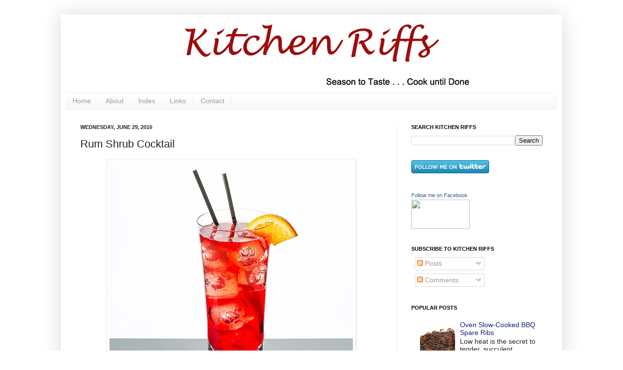

--- FILE ---
content_type: text/html; charset=UTF-8
request_url: http://www.kitchenriffs.com/2016/06/rum-shrub-cocktail.html?showComment=1467231211561
body_size: 32325
content:
<!DOCTYPE html>
<html class='v2' dir='ltr' lang='en'>
<head>
<link href='https://www.blogger.com/static/v1/widgets/335934321-css_bundle_v2.css' rel='stylesheet' type='text/css'/>
<meta content='width=1100' name='viewport'/>
<meta content='text/html; charset=UTF-8' http-equiv='Content-Type'/>
<meta content='blogger' name='generator'/>
<link href='http://www.kitchenriffs.com/favicon.ico' rel='icon' type='image/x-icon'/>
<link href='http://www.kitchenriffs.com/2016/06/rum-shrub-cocktail.html' rel='canonical'/>
<link rel="alternate" type="application/atom+xml" title="Kitchen Riffs - Atom" href="http://www.kitchenriffs.com/feeds/posts/default" />
<link rel="alternate" type="application/rss+xml" title="Kitchen Riffs - RSS" href="http://www.kitchenriffs.com/feeds/posts/default?alt=rss" />
<link rel="service.post" type="application/atom+xml" title="Kitchen Riffs - Atom" href="https://www.blogger.com/feeds/4249095902319557066/posts/default" />

<link rel="alternate" type="application/atom+xml" title="Kitchen Riffs - Atom" href="http://www.kitchenriffs.com/feeds/29520406751887474/comments/default" />
<!--Can't find substitution for tag [blog.ieCssRetrofitLinks]-->
<link href='https://blogger.googleusercontent.com/img/b/R29vZ2xl/AVvXsEgZ124nHFVAkIcAmrV-6kzBmxJplR3C6ADtsx_yTSEzWhAsYIlGzhAMXfmkm9KlW-xMPxLgC8Gn1MCGcNgOHtNbrmXpUAJP6hAsBy1HXEfESGve7-vEcwpXSfWUTAfRB70NxgSpEyTt8CE/s1600/Rum-Shrub-Cocktail-040-websize-x500.jpg' rel='image_src'/>
<meta content='http://www.kitchenriffs.com/2016/06/rum-shrub-cocktail.html' property='og:url'/>
<meta content='Rum Shrub Cocktail' property='og:title'/>
<meta content='     For July 4th, serve a libation enjoyed by George Washington   Ben Franklin too. And no doubt many of our other founding fathers. That’s...' property='og:description'/>
<meta content='https://blogger.googleusercontent.com/img/b/R29vZ2xl/AVvXsEgZ124nHFVAkIcAmrV-6kzBmxJplR3C6ADtsx_yTSEzWhAsYIlGzhAMXfmkm9KlW-xMPxLgC8Gn1MCGcNgOHtNbrmXpUAJP6hAsBy1HXEfESGve7-vEcwpXSfWUTAfRB70NxgSpEyTt8CE/w1200-h630-p-k-no-nu/Rum-Shrub-Cocktail-040-websize-x500.jpg' property='og:image'/>
<title>Kitchen Riffs: Rum Shrub Cocktail</title>
<style id='page-skin-1' type='text/css'><!--
/*
-----------------------------------------------
Blogger Template Style
Name:     Simple
Designer: Josh Peterson
URL:      www.noaesthetic.com
----------------------------------------------- */
/* Variable definitions
====================
<Variable name="keycolor" description="Main Color" type="color" default="#66bbdd"/>
<Group description="Page Text" selector="body">
<Variable name="body.font" description="Font" type="font"
default="normal normal 12px Arial, Tahoma, Helvetica, FreeSans, sans-serif"/>
<Variable name="body.text.color" description="Text Color" type="color" default="#222222"/>
</Group>
<Group description="Backgrounds" selector=".body-fauxcolumns-outer">
<Variable name="body.background.color" description="Outer Background" type="color" default="#66bbdd"/>
<Variable name="content.background.color" description="Main Background" type="color" default="#ffffff"/>
<Variable name="header.background.color" description="Header Background" type="color" default="transparent"/>
</Group>
<Group description="Links" selector=".main-outer">
<Variable name="link.color" description="Link Color" type="color" default="#2288bb"/>
<Variable name="link.visited.color" description="Visited Color" type="color" default="#888888"/>
<Variable name="link.hover.color" description="Hover Color" type="color" default="#33aaff"/>
</Group>
<Group description="Blog Title" selector=".header h1">
<Variable name="header.font" description="Font" type="font"
default="normal normal 60px Arial, Tahoma, Helvetica, FreeSans, sans-serif"/>
<Variable name="header.text.color" description="Title Color" type="color" default="#3399bb" />
</Group>
<Group description="Blog Description" selector=".header .description">
<Variable name="description.text.color" description="Description Color" type="color"
default="#777777" />
</Group>
<Group description="Tabs Text" selector=".tabs-inner .widget li a">
<Variable name="tabs.font" description="Font" type="font"
default="normal normal 14px Arial, Tahoma, Helvetica, FreeSans, sans-serif"/>
<Variable name="tabs.text.color" description="Text Color" type="color" default="#999999"/>
<Variable name="tabs.selected.text.color" description="Selected Color" type="color" default="#000000"/>
</Group>
<Group description="Tabs Background" selector=".tabs-outer .PageList">
<Variable name="tabs.background.color" description="Background Color" type="color" default="#f5f5f5"/>
<Variable name="tabs.selected.background.color" description="Selected Color" type="color" default="#eeeeee"/>
</Group>
<Group description="Post Title" selector="h3.post-title, .comments h4">
<Variable name="post.title.font" description="Font" type="font"
default="normal normal 22px Arial, Tahoma, Helvetica, FreeSans, sans-serif"/>
</Group>
<Group description="Date Header" selector=".date-header">
<Variable name="date.header.color" description="Text Color" type="color"
default="#222222"/>
<Variable name="date.header.background.color" description="Background Color" type="color"
default="transparent"/>
</Group>
<Group description="Post Footer" selector=".post-footer">
<Variable name="post.footer.text.color" description="Text Color" type="color" default="#666666"/>
<Variable name="post.footer.background.color" description="Background Color" type="color"
default="#f9f9f9"/>
<Variable name="post.footer.border.color" description="Shadow Color" type="color" default="#eeeeee"/>
</Group>
<Group description="Gadgets" selector="h2">
<Variable name="widget.title.font" description="Title Font" type="font"
default="normal bold 11px Arial, Tahoma, Helvetica, FreeSans, sans-serif"/>
<Variable name="widget.title.text.color" description="Title Color" type="color" default="#000000"/>
<Variable name="widget.alternate.text.color" description="Alternate Color" type="color" default="#999999"/>
</Group>
<Group description="Images" selector=".main-inner">
<Variable name="image.background.color" description="Background Color" type="color" default="#ffffff"/>
<Variable name="image.border.color" description="Border Color" type="color" default="#eeeeee"/>
<Variable name="image.text.color" description="Caption Text Color" type="color" default="#222222"/>
</Group>
<Group description="Accents" selector=".content-inner">
<Variable name="body.rule.color" description="Separator Line Color" type="color" default="#eeeeee"/>
<Variable name="tabs.border.color" description="Tabs Border Color" type="color" default="#eeeeee"/>
</Group>
<Variable name="body.background" description="Body Background" type="background"
color="#ffffff" default="$(color) none repeat scroll top left"/>
<Variable name="body.background.override" description="Body Background Override" type="string" default=""/>
<Variable name="body.background.gradient.cap" description="Body Gradient Cap" type="url"
default="url(//www.blogblog.com/1kt/simple/gradients_light.png)"/>
<Variable name="body.background.gradient.tile" description="Body Gradient Tile" type="url"
default="url(//www.blogblog.com/1kt/simple/body_gradient_tile_light.png)"/>
<Variable name="content.background.color.selector" description="Content Background Color Selector" type="string" default=".content-inner"/>
<Variable name="content.padding" description="Content Padding" type="length" default="10px"/>
<Variable name="content.padding.horizontal" description="Content Horizontal Padding" type="length" default="10px"/>
<Variable name="content.shadow.spread" description="Content Shadow Spread" type="length" default="40px"/>
<Variable name="content.shadow.spread.webkit" description="Content Shadow Spread (WebKit)" type="length" default="5px"/>
<Variable name="content.shadow.spread.ie" description="Content Shadow Spread (IE)" type="length" default="10px"/>
<Variable name="main.border.width" description="Main Border Width" type="length" default="0"/>
<Variable name="header.background.gradient" description="Header Gradient" type="url" default="none"/>
<Variable name="header.shadow.offset.left" description="Header Shadow Offset Left" type="length" default="-1px"/>
<Variable name="header.shadow.offset.top" description="Header Shadow Offset Top" type="length" default="-1px"/>
<Variable name="header.shadow.spread" description="Header Shadow Spread" type="length" default="1px"/>
<Variable name="header.padding" description="Header Padding" type="length" default="30px"/>
<Variable name="header.border.size" description="Header Border Size" type="length" default="1px"/>
<Variable name="header.bottom.border.size" description="Header Bottom Border Size" type="length" default="1px"/>
<Variable name="header.border.horizontalsize" description="Header Horizontal Border Size" type="length" default="0"/>
<Variable name="description.text.size" description="Description Text Size" type="string" default="140%"/>
<Variable name="tabs.margin.top" description="Tabs Margin Top" type="length" default="0" />
<Variable name="tabs.margin.side" description="Tabs Side Margin" type="length" default="30px" />
<Variable name="tabs.background.gradient" description="Tabs Background Gradient" type="url"
default="url(//www.blogblog.com/1kt/simple/gradients_light.png)"/>
<Variable name="tabs.border.width" description="Tabs Border Width" type="length" default="1px"/>
<Variable name="tabs.bevel.border.width" description="Tabs Bevel Border Width" type="length" default="1px"/>
<Variable name="date.header.padding" description="Date Header Padding" type="string" default="inherit"/>
<Variable name="date.header.letterspacing" description="Date Header Letter Spacing" type="string" default="inherit"/>
<Variable name="date.header.margin" description="Date Header Margin" type="string" default="inherit"/>
<Variable name="post.margin.bottom" description="Post Bottom Margin" type="length" default="25px"/>
<Variable name="image.border.small.size" description="Image Border Small Size" type="length" default="2px"/>
<Variable name="image.border.large.size" description="Image Border Large Size" type="length" default="5px"/>
<Variable name="page.width.selector" description="Page Width Selector" type="string" default=".region-inner"/>
<Variable name="page.width" description="Page Width" type="string" default="auto"/>
<Variable name="main.section.margin" description="Main Section Margin" type="length" default="15px"/>
<Variable name="main.padding" description="Main Padding" type="length" default="15px"/>
<Variable name="main.padding.top" description="Main Padding Top" type="length" default="30px"/>
<Variable name="main.padding.bottom" description="Main Padding Bottom" type="length" default="30px"/>
<Variable name="paging.background"
color="#ffffff"
description="Background of blog paging area" type="background"
default="transparent none no-repeat scroll top center"/>
<Variable name="footer.bevel" description="Bevel border length of footer" type="length" default="0"/>
<Variable name="mobile.background.overlay" description="Mobile Background Overlay" type="string"
default="transparent none repeat scroll top left"/>
<Variable name="mobile.background.size" description="Mobile Background Size" type="string" default="auto"/>
<Variable name="mobile.button.color" description="Mobile Button Color" type="color" default="#ffffff" />
<Variable name="startSide" description="Side where text starts in blog language" type="automatic" default="left"/>
<Variable name="endSide" description="Side where text ends in blog language" type="automatic" default="right"/>
*/
/* Content
----------------------------------------------- */
body, .body-fauxcolumn-outer {
font: normal normal 14px Arial, Tahoma, Helvetica, FreeSans, sans-serif;
color: #222222;
background: #ffffff none repeat scroll top left;
padding: 0 40px 40px 40px;
}
html body .region-inner {
min-width: 0;
max-width: 100%;
width: auto;
}
a:link {
text-decoration:none;
color: #11207b;
}
a:visited {
text-decoration:none;
color: #888888;
}
a:hover {
text-decoration:underline;
color: #33aaff;
}
.body-fauxcolumn-outer .fauxcolumn-inner {
background: transparent url(http://www.blogblog.com/1kt/simple/body_gradient_tile_light.png) repeat scroll top left;
_background-image: none;
}
.body-fauxcolumn-outer .cap-top {
position: absolute;
z-index: 1;
height: 400px;
width: 100%;
background: #ffffff none repeat scroll top left;
}
.body-fauxcolumn-outer .cap-top .cap-left {
width: 100%;
background: transparent url(http://www.blogblog.com/1kt/simple/gradients_light.png) repeat-x scroll top left;
_background-image: none;
}
.content-outer {
-moz-box-shadow: 0 0 40px rgba(0, 0, 0, .15);
-webkit-box-shadow: 0 0 5px rgba(0, 0, 0, .15);
-goog-ms-box-shadow: 0 0 10px #333333;
box-shadow: 0 0 40px rgba(0, 0, 0, .15);
margin-bottom: 1px;
}
.content-inner {
padding: 10px 10px;
}
.content-inner {
background-color: #ffffff;
}
/* Header
----------------------------------------------- */
.header-outer {
background: transparent none repeat-x scroll 0 -400px;
_background-image: none;
}
.Header h1 {
font: normal normal 60px Georgia, Utopia, 'Palatino Linotype', Palatino, serif;
color: #222222;
text-shadow: -1px -1px 1px rgba(0, 0, 0, .2);
}
.Header h1 a {
color: #222222;
}
.Header .description {
font-size: 140%;
color: #222222;
}
.header-inner .Header .titlewrapper {
padding: 22px 30px;
}
.header-inner .Header .descriptionwrapper {
padding: 0 30px;
}
/* Tabs
----------------------------------------------- */
.tabs-inner .section:first-child {
border-top: 1px solid #eeeeee;
}
.tabs-inner .section:first-child ul {
margin-top: -1px;
border-top: 1px solid #eeeeee;
border-left: 0 solid #eeeeee;
border-right: 0 solid #eeeeee;
}
.tabs-inner .widget ul {
background: #f5f5f5 url(http://www.blogblog.com/1kt/simple/gradients_light.png) repeat-x scroll 0 -800px;
_background-image: none;
border-bottom: 1px solid #eeeeee;
margin-top: 0;
margin-left: -30px;
margin-right: -30px;
}
.tabs-inner .widget li a {
display: inline-block;
padding: .6em 1em;
font: normal normal 14px Arial, Tahoma, Helvetica, FreeSans, sans-serif;
color: #999999;
border-left: 1px solid #ffffff;
border-right: 1px solid #eeeeee;
}
.tabs-inner .widget li:first-child a {
border-left: none;
}
.tabs-inner .widget li.selected a, .tabs-inner .widget li a:hover {
color: #000000;
background-color: #eeeeee;
text-decoration: none;
}
/* Columns
----------------------------------------------- */
.main-outer {
border-top: 0 solid #eeeeee;
}
.fauxcolumn-left-outer .fauxcolumn-inner {
border-right: 1px solid #eeeeee;
}
.fauxcolumn-right-outer .fauxcolumn-inner {
border-left: 1px solid #eeeeee;
}
/* Headings
----------------------------------------------- */
h2 {
margin: 0 0 1em 0;
font: normal bold 11px Arial, Tahoma, Helvetica, FreeSans, sans-serif;
color: #000000;
text-transform: uppercase;
}
/* Widgets
----------------------------------------------- */
.widget .zippy {
color: #999999;
text-shadow: 2px 2px 1px rgba(0, 0, 0, .1);
}
.widget .popular-posts ul {
list-style: none;
}
/* Posts
----------------------------------------------- */
.date-header span {
background-color: transparent;
color: #222222;
padding: inherit;
letter-spacing: inherit;
margin: inherit;
}
.main-inner {
padding-top: 30px;
padding-bottom: 30px;
}
.main-inner .column-center-inner {
padding: 0 15px;
}
.main-inner .column-center-inner .section {
margin: 0 15px;
}
.post {
margin: 0 0 25px 0;
}
h3.post-title, .comments h4 {
font: normal normal 22px Arial, Tahoma, Helvetica, FreeSans, sans-serif;
margin: .75em 0 0;
}
.post-body {
font-size: 110%;
line-height: 1.4;
position: relative;
}
.post-body img, .post-body .tr-caption-container, .Profile img, .Image img,
.BlogList .item-thumbnail img {
padding: 2px;
background: #ffffff;
border: 1px solid #eeeeee;
-moz-box-shadow: 1px 1px 5px rgba(0, 0, 0, .1);
-webkit-box-shadow: 1px 1px 5px rgba(0, 0, 0, .1);
box-shadow: 1px 1px 5px rgba(0, 0, 0, .1);
}
.post-body img, .post-body .tr-caption-container {
padding: 5px;
}
.post-body .tr-caption-container {
color: #222222;
}
.post-body .tr-caption-container img {
padding: 0;
background: transparent;
border: none;
-moz-box-shadow: 0 0 0 rgba(0, 0, 0, .1);
-webkit-box-shadow: 0 0 0 rgba(0, 0, 0, .1);
box-shadow: 0 0 0 rgba(0, 0, 0, .1);
}
.post-header {
margin: 0 0 1.5em;
line-height: 1.6;
font-size: 90%;
}
.post-footer {
margin: 20px -2px 0;
padding: 5px 10px;
color: #666666;
background-color: #f9f9f9;
border-bottom: 1px solid #eeeeee;
line-height: 1.6;
font-size: 90%;
}
#comments .comment-author {
padding-top: 1.5em;
border-top: 1px solid #eeeeee;
background-position: 0 1.5em;
}
#comments .comment-author:first-child {
padding-top: 0;
border-top: none;
}
.avatar-image-container {
margin: .2em 0 0;
}
#comments .avatar-image-container img {
border: 1px solid #eeeeee;
}
/* Comments
----------------------------------------------- */
.comments .comments-content .icon.blog-author {
background-repeat: no-repeat;
background-image: url([data-uri]);
}
.comments .comments-content .loadmore a {
border-top: 1px solid #999999;
border-bottom: 1px solid #999999;
}
.comments .comment-thread.inline-thread {
background-color: #f9f9f9;
}
.comments .continue {
border-top: 2px solid #999999;
}
/* Accents
---------------------------------------------- */
.section-columns td.columns-cell {
border-left: 1px solid #eeeeee;
}
.blog-pager {
background: transparent none no-repeat scroll top center;
}
.blog-pager-older-link, .home-link,
.blog-pager-newer-link {
background-color: #ffffff;
padding: 5px;
}
.footer-outer {
border-top: 0 dashed #bbbbbb;
}
/* Mobile
----------------------------------------------- */
body.mobile  {
background-size: auto;
}
.mobile .body-fauxcolumn-outer {
background: transparent none repeat scroll top left;
}
.mobile .body-fauxcolumn-outer .cap-top {
background-size: 100% auto;
}
.mobile .content-outer {
-webkit-box-shadow: 0 0 3px rgba(0, 0, 0, .15);
box-shadow: 0 0 3px rgba(0, 0, 0, .15);
padding: 0 40px;
}
body.mobile .AdSense {
margin: 0 -40px;
}
.mobile .tabs-inner .widget ul {
margin-left: 0;
margin-right: 0;
}
.mobile .post {
margin: 0;
}
.mobile .main-inner .column-center-inner .section {
margin: 0;
}
.mobile .date-header span {
padding: 0.1em 10px;
margin: 0 -10px;
}
.mobile h3.post-title {
margin: 0;
}
.mobile .blog-pager {
background: transparent none no-repeat scroll top center;
}
.mobile .footer-outer {
border-top: none;
}
.mobile .main-inner, .mobile .footer-inner {
background-color: #ffffff;
}
.mobile-index-contents {
color: #222222;
}
.mobile-link-button {
background-color: #11207b;
}
.mobile-link-button a:link, .mobile-link-button a:visited {
color: #ffffff;
}
.mobile .tabs-inner .section:first-child {
border-top: none;
}
.mobile .tabs-inner .PageList .widget-content {
background-color: #eeeeee;
color: #000000;
border-top: 1px solid #eeeeee;
border-bottom: 1px solid #eeeeee;
}
.mobile .tabs-inner .PageList .widget-content .pagelist-arrow {
border-left: 1px solid #eeeeee;
}

--></style>
<style id='template-skin-1' type='text/css'><!--
body {
min-width: 1030px;
}
.content-outer, .content-fauxcolumn-outer, .region-inner {
min-width: 1030px;
max-width: 1030px;
_width: 1030px;
}
.main-inner .columns {
padding-left: 0px;
padding-right: 330px;
}
.main-inner .fauxcolumn-center-outer {
left: 0px;
right: 330px;
/* IE6 does not respect left and right together */
_width: expression(this.parentNode.offsetWidth -
parseInt("0px") -
parseInt("330px") + 'px');
}
.main-inner .fauxcolumn-left-outer {
width: 0px;
}
.main-inner .fauxcolumn-right-outer {
width: 330px;
}
.main-inner .column-left-outer {
width: 0px;
right: 100%;
margin-left: -0px;
}
.main-inner .column-right-outer {
width: 330px;
margin-right: -330px;
}
#layout {
min-width: 0;
}
#layout .content-outer {
min-width: 0;
width: 800px;
}
#layout .region-inner {
min-width: 0;
width: auto;
}
body#layout div.add_widget {
padding: 8px;
}
body#layout div.add_widget a {
margin-left: 32px;
}
--></style>
<link href='https://www.blogger.com/dyn-css/authorization.css?targetBlogID=4249095902319557066&amp;zx=8203ad91-b469-4ae3-81c5-9ffc84e3351d' media='none' onload='if(media!=&#39;all&#39;)media=&#39;all&#39;' rel='stylesheet'/><noscript><link href='https://www.blogger.com/dyn-css/authorization.css?targetBlogID=4249095902319557066&amp;zx=8203ad91-b469-4ae3-81c5-9ffc84e3351d' rel='stylesheet'/></noscript>
<meta name='google-adsense-platform-account' content='ca-host-pub-1556223355139109'/>
<meta name='google-adsense-platform-domain' content='blogspot.com'/>

</head>
<body class='loading'>
<div class='navbar no-items section' id='navbar' name='Navbar'>
</div>
<div class='body-fauxcolumns'>
<div class='fauxcolumn-outer body-fauxcolumn-outer'>
<div class='cap-top'>
<div class='cap-left'></div>
<div class='cap-right'></div>
</div>
<div class='fauxborder-left'>
<div class='fauxborder-right'></div>
<div class='fauxcolumn-inner'>
</div>
</div>
<div class='cap-bottom'>
<div class='cap-left'></div>
<div class='cap-right'></div>
</div>
</div>
</div>
<div class='content'>
<div class='content-fauxcolumns'>
<div class='fauxcolumn-outer content-fauxcolumn-outer'>
<div class='cap-top'>
<div class='cap-left'></div>
<div class='cap-right'></div>
</div>
<div class='fauxborder-left'>
<div class='fauxborder-right'></div>
<div class='fauxcolumn-inner'>
</div>
</div>
<div class='cap-bottom'>
<div class='cap-left'></div>
<div class='cap-right'></div>
</div>
</div>
</div>
<div class='content-outer'>
<div class='content-cap-top cap-top'>
<div class='cap-left'></div>
<div class='cap-right'></div>
</div>
<div class='fauxborder-left content-fauxborder-left'>
<div class='fauxborder-right content-fauxborder-right'></div>
<div class='content-inner'>
<header>
<div class='header-outer'>
<div class='header-cap-top cap-top'>
<div class='cap-left'></div>
<div class='cap-right'></div>
</div>
<div class='fauxborder-left header-fauxborder-left'>
<div class='fauxborder-right header-fauxborder-right'></div>
<div class='region-inner header-inner'>
<div class='header section' id='header' name='Header'><div class='widget Header' data-version='1' id='Header1'>
<div id='header-inner'>
<a href='http://www.kitchenriffs.com/' style='display: block'>
<img alt='Kitchen Riffs' height='150px; ' id='Header1_headerimg' src='https://blogger.googleusercontent.com/img/b/R29vZ2xl/AVvXsEiiKmWmDl0N_SXZ7j1493LYTqhhbrOelnXzjLaebWr5vKmTSoG5LXbqQpoJu5b2o0QKywSvk8IuZpjoOum1Q_gv5El1Qat_B7XRGvOmfav54pAtMgYpZ0j6XP1xdg8ltIU0EoHjry2vkyY/s1600/header-no-pic-dark-red-980-150.jpg' style='display: block' width='980px; '/>
</a>
</div>
</div></div>
</div>
</div>
<div class='header-cap-bottom cap-bottom'>
<div class='cap-left'></div>
<div class='cap-right'></div>
</div>
</div>
</header>
<div class='tabs-outer'>
<div class='tabs-cap-top cap-top'>
<div class='cap-left'></div>
<div class='cap-right'></div>
</div>
<div class='fauxborder-left tabs-fauxborder-left'>
<div class='fauxborder-right tabs-fauxborder-right'></div>
<div class='region-inner tabs-inner'>
<div class='tabs section' id='crosscol' name='Cross-Column'><div class='widget PageList' data-version='1' id='PageList1'>
<h2>Pages</h2>
<div class='widget-content'>
<ul>
<li>
<a href='http://www.kitchenriffs.com/'>Home</a>
</li>
<li>
<a href='http://www.kitchenriffs.com/p/about_24.html'>About</a>
</li>
<li>
<a href='http://www.kitchenriffs.com/p/blog-page_21.html'>Index</a>
</li>
<li>
<a href='http://www.kitchenriffs.com/p/links.html'>Links</a>
</li>
<li>
<a href='http://www.kitchenriffs.com/p/contact.html'>Contact</a>
</li>
</ul>
<div class='clear'></div>
</div>
</div></div>
<div class='tabs no-items section' id='crosscol-overflow' name='Cross-Column 2'></div>
</div>
</div>
<div class='tabs-cap-bottom cap-bottom'>
<div class='cap-left'></div>
<div class='cap-right'></div>
</div>
</div>
<div class='main-outer'>
<div class='main-cap-top cap-top'>
<div class='cap-left'></div>
<div class='cap-right'></div>
</div>
<div class='fauxborder-left main-fauxborder-left'>
<div class='fauxborder-right main-fauxborder-right'></div>
<div class='region-inner main-inner'>
<div class='columns fauxcolumns'>
<div class='fauxcolumn-outer fauxcolumn-center-outer'>
<div class='cap-top'>
<div class='cap-left'></div>
<div class='cap-right'></div>
</div>
<div class='fauxborder-left'>
<div class='fauxborder-right'></div>
<div class='fauxcolumn-inner'>
</div>
</div>
<div class='cap-bottom'>
<div class='cap-left'></div>
<div class='cap-right'></div>
</div>
</div>
<div class='fauxcolumn-outer fauxcolumn-left-outer'>
<div class='cap-top'>
<div class='cap-left'></div>
<div class='cap-right'></div>
</div>
<div class='fauxborder-left'>
<div class='fauxborder-right'></div>
<div class='fauxcolumn-inner'>
</div>
</div>
<div class='cap-bottom'>
<div class='cap-left'></div>
<div class='cap-right'></div>
</div>
</div>
<div class='fauxcolumn-outer fauxcolumn-right-outer'>
<div class='cap-top'>
<div class='cap-left'></div>
<div class='cap-right'></div>
</div>
<div class='fauxborder-left'>
<div class='fauxborder-right'></div>
<div class='fauxcolumn-inner'>
</div>
</div>
<div class='cap-bottom'>
<div class='cap-left'></div>
<div class='cap-right'></div>
</div>
</div>
<!-- corrects IE6 width calculation -->
<div class='columns-inner'>
<div class='column-center-outer'>
<div class='column-center-inner'>
<div class='main section' id='main' name='Main'><div class='widget Blog' data-version='1' id='Blog1'>
<div class='blog-posts hfeed'>

          <div class="date-outer">
        
<h2 class='date-header'><span>Wednesday, June 29, 2016</span></h2>

          <div class="date-posts">
        
<div class='post-outer'>
<div class='post hentry'>
<a name='29520406751887474'></a>
<h3 class='post-title entry-title'>
Rum Shrub Cocktail
</h3>
<div class='post-header'>
<div class='post-header-line-1'></div>
</div>
<div class='post-body entry-content' id='post-body-29520406751887474'>
<div class="separator" style="clear: both; text-align: center;">
</div>
<div class="separator" style="clear: both; text-align: center;">
<a href="https://blogger.googleusercontent.com/img/b/R29vZ2xl/AVvXsEgZ124nHFVAkIcAmrV-6kzBmxJplR3C6ADtsx_yTSEzWhAsYIlGzhAMXfmkm9KlW-xMPxLgC8Gn1MCGcNgOHtNbrmXpUAJP6hAsBy1HXEfESGve7-vEcwpXSfWUTAfRB70NxgSpEyTt8CE/s1600/Rum-Shrub-Cocktail-040-websize-x500.jpg" imageanchor="1" style="margin-left: 1em; margin-right: 1em;"><img alt="The Rum Shrub Cocktail" border="0" data-original-height="500" data-original-width="500" src="https://blogger.googleusercontent.com/img/b/R29vZ2xl/AVvXsEgZ124nHFVAkIcAmrV-6kzBmxJplR3C6ADtsx_yTSEzWhAsYIlGzhAMXfmkm9KlW-xMPxLgC8Gn1MCGcNgOHtNbrmXpUAJP6hAsBy1HXEfESGve7-vEcwpXSfWUTAfRB70NxgSpEyTt8CE/s1600/Rum-Shrub-Cocktail-040-websize-x500.jpg" title="The Rum Shrub Cocktail" /></a></div>
<br />
<i><b>For July 4th, serve a libation enjoyed by George Washington</b></i><br />
<br />
Ben Franklin too. And no doubt many of our other founding fathers. That&#8217;s because shrubs &#8211; fruit preserved in a syrup of sugar and vinegar &#8211; were extremely popular in both America and Britain in those days. <br />
<br />
Shrub syrup is even better if you add some strong spirits to the mix. But maybe you guessed that already. <br />
<br />
You can use almost any booze, but we&#8217;re using rum. It was by far the most popular spirit in America around the time of the Revolutionary War. And the flavor of rum blends perfectly with shrub syrup. <br />
<br />
Ready to fuel your patriotic fervor?<br />
<br />
<a name="more"></a><br />
<br />
<br />
<div class="separator" style="clear: both; text-align: center;">
<a href="https://blogger.googleusercontent.com/img/b/R29vZ2xl/AVvXsEgteoiFDVRRAA9r1hp7aNCo_sNqeTwloqPunABYYvxual5iIO3UauURgZr0LXRycFGHxM1AW7YrO4xDlzv1YlEbuS3fsTReEUuR_F5xP5XuHK1av4y4SER307nEUSKKqXNsncEzwRQjdQ8/s1600/Rum-Shrub-Cocktail-061-websize-x500.jpg" imageanchor="1" style="margin-left: 1em; margin-right: 1em;"><img alt="The Rum Shrub Cocktail" border="0" data-original-height="500" data-original-width="500" src="https://blogger.googleusercontent.com/img/b/R29vZ2xl/AVvXsEgteoiFDVRRAA9r1hp7aNCo_sNqeTwloqPunABYYvxual5iIO3UauURgZr0LXRycFGHxM1AW7YrO4xDlzv1YlEbuS3fsTReEUuR_F5xP5XuHK1av4y4SER307nEUSKKqXNsncEzwRQjdQ8/s1600/Rum-Shrub-Cocktail-061-websize-x500.jpg" title="The Rum Shrub Cocktail" /></a></div>
<div class="separator" style="clear: both; text-align: center;">
</div>
<br />
<i><b>Recipe: Rum Shrub Cocktail</b></i><br />
<br />
To make a Rum Shrub Cocktail, you&#8217;ll need some <a href="http://www.kitchenriffs.com/2016/06/berry-shrub-nonalcoholic.html">Homemade Shrub Syrup</a> (we&#8217;re using blackberries in ours, but any berry or fruit will work), plus dark or amber rum, and soda water or seltzer. If you don&#8217;t feel like making your own shrub syrup, you can buy commercial versions &#8211; search the interwebs and you&#8217;ll find it.<br />
<br />
If you don&#8217;t favor rum, you can use bourbon, cognac or brandy, vodka, tequila &#8211; almost any booze you can think of. We haven&#8217;t tried all the possible combos, but we&#8217;ve liked every one we&#8217;ve sampled so far.<br />
<br />
We first learned about rum shrubs in an article <a href="http://www.wsj.com/articles/SB115170385525695713" target="&#8221;_blank&#8221;">written by Eric Felten for the Wall Street Journal</a> back in 2006. We like his recipe, so that&#8217;s what we use.<br />
<br />
This drink takes about 5 minutes to prepare, and serves 1.<br />
<br />
<b>Ingredients</b><br />
<ul>
<li>2 ounces dark or amber rum</li>
<li>1 ounce blackberry or raspberry shrub syrup (or to taste; see Notes)</li>
<li>soda or seltzer water (enough to fill the glass &#8211; about 4 ounces; may substitute ginger ale)</li>
<li>garnish of orange wheel or twist (optional)</li>
</ul>
<b>Procedure</b><br />
<ol>
<li>Fill a tall (Collins) glass with ice. Add the rum and shrub syrup. Fill the glass with soda or seltzer water.</li>
<li>Add straws, and stir to combine the ingredients. Garnish with an orange wheel or twist, if desired, and serve.</li>
</ol>
<div class="separator" style="clear: both; text-align: center;">
</div>
<div class="separator" style="clear: both; text-align: center;">
<a href="https://blogger.googleusercontent.com/img/b/R29vZ2xl/AVvXsEiPCn654zc6tYIo_tt16pEwyl6w4gNy1ezQQFsRLOyEOmfF-lbJX_IGzyznHLM7hqsORM43Kj0VSsw_TSAu4zgSURB2qnbpCh6CIWusYvaxVQp8WMPGOuFGGg1dFNjaRa9y2KQ-1vkcedI/s1600/Rum-Shrub-Cocktail-018-websize-x500.jpg" imageanchor="1" style="margin-left: 1em; margin-right: 1em;"><img alt="The Rum Shrub Cocktail" border="0" data-original-height="500" data-original-width="500" src="https://blogger.googleusercontent.com/img/b/R29vZ2xl/AVvXsEiPCn654zc6tYIo_tt16pEwyl6w4gNy1ezQQFsRLOyEOmfF-lbJX_IGzyznHLM7hqsORM43Kj0VSsw_TSAu4zgSURB2qnbpCh6CIWusYvaxVQp8WMPGOuFGGg1dFNjaRa9y2KQ-1vkcedI/s1600/Rum-Shrub-Cocktail-018-websize-x500.jpg" title="The Rum Shrub Cocktail" /></a></div>
<div class="separator" style="clear: both; text-align: center;">
</div>
<br />
<b>Notes</b><br />
<ul>
<li>We think an ounce of shrub syrup is about the right amount in this drink, but you may wish to add a bit more or less.</li>
<li>If you prefer, you can reduce the amount of rum to 1&#189; ounces. We often do when we&#8217;re having more than one of these.&nbsp;</li>
<li>Some people like to add &#189; ounce or so of lemon juice. This tastes a bit unbalanced to us, but you may like it. It&#8217;s worth experimenting.</li>
<li>Back in colonial America, rum was pretty raw stuff. Rum is made from sugarcane byproducts, and in those days it wasn&#8217;t refined to any great degree. Today&#8217;s rum is much higher quality &#8211; and much tamer.</li>
<li>We haven&#8217;t tried Demerara rum in this cocktail, but think its bold, smoky flavor would work well. BTW, this rum is named after the Demerara region of Guyana, where it&#8217;s made.</li>
<li>Back in the day, shrub drinks often were made in bulk, almost like a punch. And they sometimes were bottled and sold as a beverage.&nbsp;</li>
<li>Felten reminds us that in William Makepeace Thackeray&#8217;s <i>Vanity Fair</i>, George Osborne (a key character) is sent by a school bully &#8220;to run a quarter of a mile; to purchase a pint of rum-shrub on credit.&#8221; Osborne accidentally breaks the bottle as he reenters the school playground, and the bully proceeds to thwack Osborne with a cricket stump. Osborne is saved by William Dobbin (a somewhat heroic figure, even though Thackeray called the book &#8220;a novel without a hero&#8221;), and the two become steadfast friends.</li>
<li>There was no sparkling (soda) water back in colonial America, so shrub drinks usually were mixed with still (tap) water. You can make them that way if you prefer, although we like fizzy water.</li>
<li>BTW, recipes for shrubs have been found in Ben Franklin&#8217;s papers and in a book that Martha Washington owned.</li>
</ul>
<div class="separator" style="clear: both; text-align: center;">
<a href="https://blogger.googleusercontent.com/img/b/R29vZ2xl/AVvXsEj95PeF_2HbW0uNwhE92BoqQGgDfAxf0esuF9b4-fKxg8qH3Eo_BwDGMiAZEOysKKZAzIyc3EvzePA8CLwlj4se6UY7SrQcIby8Z1vUe-FI9bzNXahED0h2pCPDJDaGXfaO-r5sTejwQ3U/s1600/Rum-Shrub-Cocktail-065-websize-x500.jpg" imageanchor="1" style="margin-left: 1em; margin-right: 1em;"><img alt="The Rum Shrub Cocktail" border="0" data-original-height="500" data-original-width="500" src="https://blogger.googleusercontent.com/img/b/R29vZ2xl/AVvXsEj95PeF_2HbW0uNwhE92BoqQGgDfAxf0esuF9b4-fKxg8qH3Eo_BwDGMiAZEOysKKZAzIyc3EvzePA8CLwlj4se6UY7SrQcIby8Z1vUe-FI9bzNXahED0h2pCPDJDaGXfaO-r5sTejwQ3U/s1600/Rum-Shrub-Cocktail-065-websize-x500.jpg" title="The Rum Shrub Cocktail" /></a></div>
<div class="separator" style="clear: both; text-align: center;">
</div>
<br />
<b><i>We Hold these Truths to be Self-Evident</i></b><br />
<br />
&#8220;Yummy,&#8221; said Mrs. Kitchen Riffs. &#8220;Our founding fathers knew how to make a spirited drink.&#8221;<br />
<br />
&#8220;Agreed,&#8221; I said, raising my glass. &#8220;Though I regret that I have but one shrub to drink for my country.&#8221;<br />
<br />
&#8220;These are the dregs that try men&#8217;s souls,&#8221; said Mrs K R, eyeing her fast-diminishing shrub.<br />
<br />
&#8220;No worries, we have more where that came from,&#8221; I said. &#8220;I have not yet begun to mix!&#8221;<br />
<br />
&#8220;Life, liberty, and the pursuit of cocktails,&#8221; said Mrs K R. &#8220;Is this a great country or what?&#8221;<br />
<br />
Happy Independence Day, everyone!<br />
<br />
<i>You may also enjoy reading about:</i><br />
<a href="http://www.kitchenriffs.com/2016/06/berry-shrub-nonalcoholic.html">Berry Shrub and Shrub Syrup</a><br />
<a href="http://www.kitchenriffs.com/2012/07/betsy-ross-cocktail.html">Betsy Ross Cocktail</a><br />
<a href="http://www.kitchenriffs.com/2015/07/the-cape-codder-cocktail.html">Cape Codder Cocktail</a><br />
<a href="http://www.kitchenriffs.com/2012/05/mojito-cocktail.html">Mojito Cocktail</a><br />
<a href="http://www.kitchenriffs.com/2011/08/gin-and-tonic.html">Gin and Tonic</a><br />
<a href="http://www.kitchenriffs.com/2013/07/the-gin-rickey-cocktail.html">Gin Rickey Cocktail</a><br />
<a href="http://www.kitchenriffs.com/2011/05/pimms-cup-perfect-summer-cocktail.html">Pimm's Cup</a><br />
<a href="http://www.kitchenriffs.com/p/blog-page_21.html">Or check out the index for more</a>
<div><iframe allowTransparency='true' frameborder='0' scrolling='no' src='http://www.facebook.com/plugins/like.php?href=http://www.kitchenriffs.com/2016/06/rum-shrub-cocktail.html&layout=button_count&show_faces=false&width=100&action=like&font=arial&colorscheme=light' style='border:none; overflow:hidden; width:450px; height:40px;'></iframe></div>
<div style='clear: both;'></div>
</div>
<div class='post-footer'>
<div class='post-footer-line post-footer-line-1'><span class='post-author vcard'>
Posted by
<span class='fn'>Kitchen Riffs</span>
</span>
<span class='post-timestamp'>
at
<a class='timestamp-link' href='http://www.kitchenriffs.com/2016/06/rum-shrub-cocktail.html' rel='bookmark' title='permanent link'><abbr class='published' title='2016-06-29T08:30:00-05:00'>8:30&#8239;AM</abbr></a>
</span>
<span class='post-comment-link'>
</span>
<span class='post-icons'>
<span class='item-action'>
<a href='https://www.blogger.com/email-post/4249095902319557066/29520406751887474' title='Email Post'>
<img alt='' class='icon-action' height='13' src='http://img1.blogblog.com/img/icon18_email.gif' width='18'/>
</a>
</span>
<span class='item-control blog-admin pid-1705044472'>
<a href='https://www.blogger.com/post-edit.g?blogID=4249095902319557066&postID=29520406751887474&from=pencil' title='Edit Post'>
<img alt='' class='icon-action' height='18' src='https://resources.blogblog.com/img/icon18_edit_allbkg.gif' width='18'/>
</a>
</span>
</span>
<div class='post-share-buttons goog-inline-block'>
<a class='goog-inline-block share-button sb-email' href='https://www.blogger.com/share-post.g?blogID=4249095902319557066&postID=29520406751887474&target=email' target='_blank' title='Email This'><span class='share-button-link-text'>Email This</span></a><a class='goog-inline-block share-button sb-blog' href='https://www.blogger.com/share-post.g?blogID=4249095902319557066&postID=29520406751887474&target=blog' onclick='window.open(this.href, "_blank", "height=270,width=475"); return false;' target='_blank' title='BlogThis!'><span class='share-button-link-text'>BlogThis!</span></a><a class='goog-inline-block share-button sb-twitter' href='https://www.blogger.com/share-post.g?blogID=4249095902319557066&postID=29520406751887474&target=twitter' target='_blank' title='Share to X'><span class='share-button-link-text'>Share to X</span></a><a class='goog-inline-block share-button sb-facebook' href='https://www.blogger.com/share-post.g?blogID=4249095902319557066&postID=29520406751887474&target=facebook' onclick='window.open(this.href, "_blank", "height=430,width=640"); return false;' target='_blank' title='Share to Facebook'><span class='share-button-link-text'>Share to Facebook</span></a><a class='goog-inline-block share-button sb-pinterest' href='https://www.blogger.com/share-post.g?blogID=4249095902319557066&postID=29520406751887474&target=pinterest' target='_blank' title='Share to Pinterest'><span class='share-button-link-text'>Share to Pinterest</span></a>
</div>
<span class='post-backlinks post-comment-link'>
</span>
</div>
<div class='post-footer-line post-footer-line-2'><span class='post-labels'>
Labels:
<a href='http://www.kitchenriffs.com/search/label/Cocktails' rel='tag'>Cocktails</a>,
<a href='http://www.kitchenriffs.com/search/label/Orange' rel='tag'>Orange</a>,
<a href='http://www.kitchenriffs.com/search/label/Rum' rel='tag'>Rum</a>,
<a href='http://www.kitchenriffs.com/search/label/Shrub' rel='tag'>Shrub</a>
</span>
</div>
<div class='post-footer-line post-footer-line-3'></div>
</div>
</div>
<div class='comments' id='comments'>
<a name='comments'></a>
<h4>80 comments:</h4>
<div id='Blog1_comments-block-wrapper'>
<dl class='avatar-comment-indent' id='comments-block'>
<dt class='comment-author ' id='c9197506402608544762'>
<a name='c9197506402608544762'></a>
<div class="avatar-image-container avatar-stock"><span dir="ltr"><a href="https://www.blogger.com/profile/05480583903039365179" target="" rel="nofollow" onclick="" class="avatar-hovercard" id="av-9197506402608544762-05480583903039365179"><img src="//www.blogger.com/img/blogger_logo_round_35.png" width="35" height="35" alt="" title="Patty Cake&amp;#39;s Pantry">

</a></span></div>
<a href='https://www.blogger.com/profile/05480583903039365179' rel='nofollow'>Patty Cake&#39;s Pantry</a>
said...
</dt>
<dd class='comment-body' id='Blog1_cmt-9197506402608544762'>
<p>
I love your sense of humor (and use of modified historic quotes).  This was very educational, and I like the historical nature of the cocktail.  Perfect, as you suggested, for the 4th.  We might stick to the non alcoholic version, though.  
</p>
</dd>
<dd class='comment-footer'>
<span class='comment-timestamp'>
<a href='http://www.kitchenriffs.com/2016/06/rum-shrub-cocktail.html?showComment=1467208650887#c9197506402608544762' title='comment permalink'>
June 29, 2016 at 8:57&#8239;AM
</a>
<span class='item-control blog-admin pid-2028976698'>
<a class='comment-delete' href='https://www.blogger.com/comment/delete/4249095902319557066/9197506402608544762' title='Delete Comment'>
<img src='https://resources.blogblog.com/img/icon_delete13.gif'/>
</a>
</span>
</span>
</dd>
<dt class='comment-author ' id='c9085089431257286726'>
<a name='c9085089431257286726'></a>
<div class="avatar-image-container avatar-stock"><span dir="ltr"><a href="http://mymansbelly.com" target="" rel="nofollow" onclick=""><img src="//resources.blogblog.com/img/blank.gif" width="35" height="35" alt="" title="mymansbelly">

</a></span></div>
<a href='http://mymansbelly.com' rel='nofollow'>mymansbelly</a>
said...
</dt>
<dd class='comment-body' id='Blog1_cmt-9085089431257286726'>
<p>
Love shrub cocktails, but never thought to make them with rum. I&#39;ll have to give this a try. Thanks for the suggestion.
</p>
</dd>
<dd class='comment-footer'>
<span class='comment-timestamp'>
<a href='http://www.kitchenriffs.com/2016/06/rum-shrub-cocktail.html?showComment=1467208773847#c9085089431257286726' title='comment permalink'>
June 29, 2016 at 8:59&#8239;AM
</a>
<span class='item-control blog-admin pid-1342461581'>
<a class='comment-delete' href='https://www.blogger.com/comment/delete/4249095902319557066/9085089431257286726' title='Delete Comment'>
<img src='https://resources.blogblog.com/img/icon_delete13.gif'/>
</a>
</span>
</span>
</dd>
<dt class='comment-author blog-author' id='c7286464799443307462'>
<a name='c7286464799443307462'></a>
<div class="avatar-image-container vcard"><span dir="ltr"><a href="https://www.blogger.com/profile/09334461438904669081" target="" rel="nofollow" onclick="" class="avatar-hovercard" id="av-7286464799443307462-09334461438904669081"><img src="https://resources.blogblog.com/img/blank.gif" width="35" height="35" class="delayLoad" style="display: none;" longdesc="//blogger.googleusercontent.com/img/b/R29vZ2xl/AVvXsEhCsdpl-5CdfHP7V5wrGoVLz2i7A59f6d3IV6Avha1pzVwxaSN1OPjNuNN3WzLFA_jmiUBPGASBwO_e_-cJ5HTzjZUErwX5RXmE2RQPwxyQtb8ID0iBd39yIDvROrTWzA/s45-c/logo-082813-x250.jpg" alt="" title="Kitchen Riffs">

<noscript><img src="//blogger.googleusercontent.com/img/b/R29vZ2xl/AVvXsEhCsdpl-5CdfHP7V5wrGoVLz2i7A59f6d3IV6Avha1pzVwxaSN1OPjNuNN3WzLFA_jmiUBPGASBwO_e_-cJ5HTzjZUErwX5RXmE2RQPwxyQtb8ID0iBd39yIDvROrTWzA/s45-c/logo-082813-x250.jpg" width="35" height="35" class="photo" alt=""></noscript></a></span></div>
<a href='https://www.blogger.com/profile/09334461438904669081' rel='nofollow'>Kitchen Riffs</a>
said...
</dt>
<dd class='comment-body' id='Blog1_cmt-7286464799443307462'>
<p>
Hi Patty, isn&#39;t this a nice cocktail? And it&#39;s equally good without the booze! Thanks for the comment.
</p>
</dd>
<dd class='comment-footer'>
<span class='comment-timestamp'>
<a href='http://www.kitchenriffs.com/2016/06/rum-shrub-cocktail.html?showComment=1467211517443#c7286464799443307462' title='comment permalink'>
June 29, 2016 at 9:45&#8239;AM
</a>
<span class='item-control blog-admin pid-1705044472'>
<a class='comment-delete' href='https://www.blogger.com/comment/delete/4249095902319557066/7286464799443307462' title='Delete Comment'>
<img src='https://resources.blogblog.com/img/icon_delete13.gif'/>
</a>
</span>
</span>
</dd>
<dt class='comment-author blog-author' id='c2019556093744848265'>
<a name='c2019556093744848265'></a>
<div class="avatar-image-container vcard"><span dir="ltr"><a href="https://www.blogger.com/profile/09334461438904669081" target="" rel="nofollow" onclick="" class="avatar-hovercard" id="av-2019556093744848265-09334461438904669081"><img src="https://resources.blogblog.com/img/blank.gif" width="35" height="35" class="delayLoad" style="display: none;" longdesc="//blogger.googleusercontent.com/img/b/R29vZ2xl/AVvXsEhCsdpl-5CdfHP7V5wrGoVLz2i7A59f6d3IV6Avha1pzVwxaSN1OPjNuNN3WzLFA_jmiUBPGASBwO_e_-cJ5HTzjZUErwX5RXmE2RQPwxyQtb8ID0iBd39yIDvROrTWzA/s45-c/logo-082813-x250.jpg" alt="" title="Kitchen Riffs">

<noscript><img src="//blogger.googleusercontent.com/img/b/R29vZ2xl/AVvXsEhCsdpl-5CdfHP7V5wrGoVLz2i7A59f6d3IV6Avha1pzVwxaSN1OPjNuNN3WzLFA_jmiUBPGASBwO_e_-cJ5HTzjZUErwX5RXmE2RQPwxyQtb8ID0iBd39yIDvROrTWzA/s45-c/logo-082813-x250.jpg" width="35" height="35" class="photo" alt=""></noscript></a></span></div>
<a href='https://www.blogger.com/profile/09334461438904669081' rel='nofollow'>Kitchen Riffs</a>
said...
</dt>
<dd class='comment-body' id='Blog1_cmt-2019556093744848265'>
<p>
Hi Pamela, rum is wonderful in shrub cocktails -- really an interesting flavor. I think you&#39;ll like! Thanks for the comment.
</p>
</dd>
<dd class='comment-footer'>
<span class='comment-timestamp'>
<a href='http://www.kitchenriffs.com/2016/06/rum-shrub-cocktail.html?showComment=1467211556022#c2019556093744848265' title='comment permalink'>
June 29, 2016 at 9:45&#8239;AM
</a>
<span class='item-control blog-admin pid-1705044472'>
<a class='comment-delete' href='https://www.blogger.com/comment/delete/4249095902319557066/2019556093744848265' title='Delete Comment'>
<img src='https://resources.blogblog.com/img/icon_delete13.gif'/>
</a>
</span>
</span>
</dd>
<dt class='comment-author ' id='c7721382529763954182'>
<a name='c7721382529763954182'></a>
<div class="avatar-image-container vcard"><span dir="ltr"><a href="https://www.blogger.com/profile/11263739412754827605" target="" rel="nofollow" onclick="" class="avatar-hovercard" id="av-7721382529763954182-11263739412754827605"><img src="https://resources.blogblog.com/img/blank.gif" width="35" height="35" class="delayLoad" style="display: none;" longdesc="//blogger.googleusercontent.com/img/b/R29vZ2xl/AVvXsEg7cVb8tP2_XsomV9yITMjompzyRfRVdsOvXV64doW271Y2gWEJ-7Z_S5N2hlSecI4SeG9mXt1SjexeljFZv8J7ABogxufzLb5GWjjYdqZrrL8iKbYXC5iYzJTSLwAwkQ/s45-c/easy-and-delish-by-denise-browning-large-logo.jpg" alt="" title="Denise Browning">

<noscript><img src="//blogger.googleusercontent.com/img/b/R29vZ2xl/AVvXsEg7cVb8tP2_XsomV9yITMjompzyRfRVdsOvXV64doW271Y2gWEJ-7Z_S5N2hlSecI4SeG9mXt1SjexeljFZv8J7ABogxufzLb5GWjjYdqZrrL8iKbYXC5iYzJTSLwAwkQ/s45-c/easy-and-delish-by-denise-browning-large-logo.jpg" width="35" height="35" class="photo" alt=""></noscript></a></span></div>
<a href='https://www.blogger.com/profile/11263739412754827605' rel='nofollow'>Denise Browning</a>
said...
</dt>
<dd class='comment-body' id='Blog1_cmt-7721382529763954182'>
<p>
Had no idea several of the found fathers of this country loved shrubs. This looks perfect for the 4th of July!
</p>
</dd>
<dd class='comment-footer'>
<span class='comment-timestamp'>
<a href='http://www.kitchenriffs.com/2016/06/rum-shrub-cocktail.html?showComment=1467217054276#c7721382529763954182' title='comment permalink'>
June 29, 2016 at 11:17&#8239;AM
</a>
<span class='item-control blog-admin pid-1098847642'>
<a class='comment-delete' href='https://www.blogger.com/comment/delete/4249095902319557066/7721382529763954182' title='Delete Comment'>
<img src='https://resources.blogblog.com/img/icon_delete13.gif'/>
</a>
</span>
</span>
</dd>
<dt class='comment-author ' id='c3376363840351324859'>
<a name='c3376363840351324859'></a>
<div class="avatar-image-container avatar-stock"><span dir="ltr"><a href="http://www.piesandplots.net" target="" rel="nofollow" onclick=""><img src="//resources.blogblog.com/img/blank.gif" width="35" height="35" alt="" title="Laura Dembowski">

</a></span></div>
<a href='http://www.piesandplots.net' rel='nofollow'>Laura Dembowski</a>
said...
</dt>
<dd class='comment-body' id='Blog1_cmt-3376363840351324859'>
<p>
Ahh, yes, I&#39;ll take one (or maybe two) of these and sit on the deck and enjoy life!
</p>
</dd>
<dd class='comment-footer'>
<span class='comment-timestamp'>
<a href='http://www.kitchenriffs.com/2016/06/rum-shrub-cocktail.html?showComment=1467218348558#c3376363840351324859' title='comment permalink'>
June 29, 2016 at 11:39&#8239;AM
</a>
<span class='item-control blog-admin pid-1342461581'>
<a class='comment-delete' href='https://www.blogger.com/comment/delete/4249095902319557066/3376363840351324859' title='Delete Comment'>
<img src='https://resources.blogblog.com/img/icon_delete13.gif'/>
</a>
</span>
</span>
</dd>
<dt class='comment-author ' id='c3812943319594376325'>
<a name='c3812943319594376325'></a>
<div class="avatar-image-container vcard"><span dir="ltr"><a href="https://www.blogger.com/profile/12088546024012627842" target="" rel="nofollow" onclick="" class="avatar-hovercard" id="av-3812943319594376325-12088546024012627842"><img src="https://resources.blogblog.com/img/blank.gif" width="35" height="35" class="delayLoad" style="display: none;" longdesc="//blogger.googleusercontent.com/img/b/R29vZ2xl/AVvXsEhcUJdK_7S82r-DM5Qve2XoWAMoUBOjAw-8OQTHW73iEbfJzCjXIwh_sR0gC1twds8R92z9G5DSJUphEN2xe54Kpn4S4Vmry9WELNRzrXlKrYFjHsQ8Nqoy9YSDe20zlVc/s45-c/*" alt="" title="Dottie">

<noscript><img src="//blogger.googleusercontent.com/img/b/R29vZ2xl/AVvXsEhcUJdK_7S82r-DM5Qve2XoWAMoUBOjAw-8OQTHW73iEbfJzCjXIwh_sR0gC1twds8R92z9G5DSJUphEN2xe54Kpn4S4Vmry9WELNRzrXlKrYFjHsQ8Nqoy9YSDe20zlVc/s45-c/*" width="35" height="35" class="photo" alt=""></noscript></a></span></div>
<a href='https://www.blogger.com/profile/12088546024012627842' rel='nofollow'>Dottie</a>
said...
</dt>
<dd class='comment-body' id='Blog1_cmt-3812943319594376325'>
<p>
Hi John,<br />A very tasty and satisfying drink. I like the idea that the shrub was one of Ben Franklin&#39;s and the founding fathers would have enjoyed this one as well. Like the Shrub idea...Even though I am a drinker I would sip this one. Always wonderful information and I love the banter between Mrs. K Riffs and yourself. Thank you for sharing this info and have a safe and fun July 4th weekend..<br />Dottie  :) 
</p>
</dd>
<dd class='comment-footer'>
<span class='comment-timestamp'>
<a href='http://www.kitchenriffs.com/2016/06/rum-shrub-cocktail.html?showComment=1467219190492#c3812943319594376325' title='comment permalink'>
June 29, 2016 at 11:53&#8239;AM
</a>
<span class='item-control blog-admin pid-1805531611'>
<a class='comment-delete' href='https://www.blogger.com/comment/delete/4249095902319557066/3812943319594376325' title='Delete Comment'>
<img src='https://resources.blogblog.com/img/icon_delete13.gif'/>
</a>
</span>
</span>
</dd>
<dt class='comment-author blog-author' id='c1633893652542622725'>
<a name='c1633893652542622725'></a>
<div class="avatar-image-container vcard"><span dir="ltr"><a href="https://www.blogger.com/profile/09334461438904669081" target="" rel="nofollow" onclick="" class="avatar-hovercard" id="av-1633893652542622725-09334461438904669081"><img src="https://resources.blogblog.com/img/blank.gif" width="35" height="35" class="delayLoad" style="display: none;" longdesc="//blogger.googleusercontent.com/img/b/R29vZ2xl/AVvXsEhCsdpl-5CdfHP7V5wrGoVLz2i7A59f6d3IV6Avha1pzVwxaSN1OPjNuNN3WzLFA_jmiUBPGASBwO_e_-cJ5HTzjZUErwX5RXmE2RQPwxyQtb8ID0iBd39yIDvROrTWzA/s45-c/logo-082813-x250.jpg" alt="" title="Kitchen Riffs">

<noscript><img src="//blogger.googleusercontent.com/img/b/R29vZ2xl/AVvXsEhCsdpl-5CdfHP7V5wrGoVLz2i7A59f6d3IV6Avha1pzVwxaSN1OPjNuNN3WzLFA_jmiUBPGASBwO_e_-cJ5HTzjZUErwX5RXmE2RQPwxyQtb8ID0iBd39yIDvROrTWzA/s45-c/logo-082813-x250.jpg" width="35" height="35" class="photo" alt=""></noscript></a></span></div>
<a href='https://www.blogger.com/profile/09334461438904669081' rel='nofollow'>Kitchen Riffs</a>
said...
</dt>
<dd class='comment-body' id='Blog1_cmt-1633893652542622725'>
<p>
Hi Denise, shrubs are an old drink! They fell out of favor for awhile, but thank goodness they&#39;re coming back -- they&#39;re really good! Thanks for the comment.
</p>
</dd>
<dd class='comment-footer'>
<span class='comment-timestamp'>
<a href='http://www.kitchenriffs.com/2016/06/rum-shrub-cocktail.html?showComment=1467219273900#c1633893652542622725' title='comment permalink'>
June 29, 2016 at 11:54&#8239;AM
</a>
<span class='item-control blog-admin pid-1705044472'>
<a class='comment-delete' href='https://www.blogger.com/comment/delete/4249095902319557066/1633893652542622725' title='Delete Comment'>
<img src='https://resources.blogblog.com/img/icon_delete13.gif'/>
</a>
</span>
</span>
</dd>
<dt class='comment-author blog-author' id='c7132078421363669921'>
<a name='c7132078421363669921'></a>
<div class="avatar-image-container vcard"><span dir="ltr"><a href="https://www.blogger.com/profile/09334461438904669081" target="" rel="nofollow" onclick="" class="avatar-hovercard" id="av-7132078421363669921-09334461438904669081"><img src="https://resources.blogblog.com/img/blank.gif" width="35" height="35" class="delayLoad" style="display: none;" longdesc="//blogger.googleusercontent.com/img/b/R29vZ2xl/AVvXsEhCsdpl-5CdfHP7V5wrGoVLz2i7A59f6d3IV6Avha1pzVwxaSN1OPjNuNN3WzLFA_jmiUBPGASBwO_e_-cJ5HTzjZUErwX5RXmE2RQPwxyQtb8ID0iBd39yIDvROrTWzA/s45-c/logo-082813-x250.jpg" alt="" title="Kitchen Riffs">

<noscript><img src="//blogger.googleusercontent.com/img/b/R29vZ2xl/AVvXsEhCsdpl-5CdfHP7V5wrGoVLz2i7A59f6d3IV6Avha1pzVwxaSN1OPjNuNN3WzLFA_jmiUBPGASBwO_e_-cJ5HTzjZUErwX5RXmE2RQPwxyQtb8ID0iBd39yIDvROrTWzA/s45-c/logo-082813-x250.jpg" width="35" height="35" class="photo" alt=""></noscript></a></span></div>
<a href='https://www.blogger.com/profile/09334461438904669081' rel='nofollow'>Kitchen Riffs</a>
said...
</dt>
<dd class='comment-body' id='Blog1_cmt-7132078421363669921'>
<p>
Hi Laura, sounds like a good life! :-) Thanks for the comment.
</p>
</dd>
<dd class='comment-footer'>
<span class='comment-timestamp'>
<a href='http://www.kitchenriffs.com/2016/06/rum-shrub-cocktail.html?showComment=1467219293189#c7132078421363669921' title='comment permalink'>
June 29, 2016 at 11:54&#8239;AM
</a>
<span class='item-control blog-admin pid-1705044472'>
<a class='comment-delete' href='https://www.blogger.com/comment/delete/4249095902319557066/7132078421363669921' title='Delete Comment'>
<img src='https://resources.blogblog.com/img/icon_delete13.gif'/>
</a>
</span>
</span>
</dd>
<dt class='comment-author blog-author' id='c8213191091556760892'>
<a name='c8213191091556760892'></a>
<div class="avatar-image-container vcard"><span dir="ltr"><a href="https://www.blogger.com/profile/09334461438904669081" target="" rel="nofollow" onclick="" class="avatar-hovercard" id="av-8213191091556760892-09334461438904669081"><img src="https://resources.blogblog.com/img/blank.gif" width="35" height="35" class="delayLoad" style="display: none;" longdesc="//blogger.googleusercontent.com/img/b/R29vZ2xl/AVvXsEhCsdpl-5CdfHP7V5wrGoVLz2i7A59f6d3IV6Avha1pzVwxaSN1OPjNuNN3WzLFA_jmiUBPGASBwO_e_-cJ5HTzjZUErwX5RXmE2RQPwxyQtb8ID0iBd39yIDvROrTWzA/s45-c/logo-082813-x250.jpg" alt="" title="Kitchen Riffs">

<noscript><img src="//blogger.googleusercontent.com/img/b/R29vZ2xl/AVvXsEhCsdpl-5CdfHP7V5wrGoVLz2i7A59f6d3IV6Avha1pzVwxaSN1OPjNuNN3WzLFA_jmiUBPGASBwO_e_-cJ5HTzjZUErwX5RXmE2RQPwxyQtb8ID0iBd39yIDvROrTWzA/s45-c/logo-082813-x250.jpg" width="35" height="35" class="photo" alt=""></noscript></a></span></div>
<a href='https://www.blogger.com/profile/09334461438904669081' rel='nofollow'>Kitchen Riffs</a>
said...
</dt>
<dd class='comment-body' id='Blog1_cmt-8213191091556760892'>
<p>
Hi Dottie, this is good without the booze. Although we prefer it with! Thanks for the comment.
</p>
</dd>
<dd class='comment-footer'>
<span class='comment-timestamp'>
<a href='http://www.kitchenriffs.com/2016/06/rum-shrub-cocktail.html?showComment=1467219347415#c8213191091556760892' title='comment permalink'>
June 29, 2016 at 11:55&#8239;AM
</a>
<span class='item-control blog-admin pid-1705044472'>
<a class='comment-delete' href='https://www.blogger.com/comment/delete/4249095902319557066/8213191091556760892' title='Delete Comment'>
<img src='https://resources.blogblog.com/img/icon_delete13.gif'/>
</a>
</span>
</span>
</dd>
<dt class='comment-author ' id='c7683192655268229534'>
<a name='c7683192655268229534'></a>
<div class="avatar-image-container avatar-stock"><span dir="ltr"><a href="http://angsarap.net" target="" rel="nofollow" onclick=""><img src="//resources.blogblog.com/img/blank.gif" width="35" height="35" alt="" title="Raymund">

</a></span></div>
<a href='http://angsarap.net' rel='nofollow'>Raymund</a>
said...
</dt>
<dd class='comment-body' id='Blog1_cmt-7683192655268229534'>
<p>
Two of those please :)<br />Never tried Rum Shrub Cocktail but certainly looks delish
</p>
</dd>
<dd class='comment-footer'>
<span class='comment-timestamp'>
<a href='http://www.kitchenriffs.com/2016/06/rum-shrub-cocktail.html?showComment=1467222268960#c7683192655268229534' title='comment permalink'>
June 29, 2016 at 12:44&#8239;PM
</a>
<span class='item-control blog-admin pid-1342461581'>
<a class='comment-delete' href='https://www.blogger.com/comment/delete/4249095902319557066/7683192655268229534' title='Delete Comment'>
<img src='https://resources.blogblog.com/img/icon_delete13.gif'/>
</a>
</span>
</span>
</dd>
<dt class='comment-author ' id='c4124837648634318467'>
<a name='c4124837648634318467'></a>
<div class="avatar-image-container avatar-stock"><span dir="ltr"><a href="http://www.savingdessert.com" target="" rel="nofollow" onclick=""><img src="//resources.blogblog.com/img/blank.gif" width="35" height="35" alt="" title="Tricia @ Saving room for dessert">

</a></span></div>
<a href='http://www.savingdessert.com' rel='nofollow'>Tricia @ Saving room for dessert</a>
said...
</dt>
<dd class='comment-body' id='Blog1_cmt-4124837648634318467'>
<p>
I love the sound of these shrubs but haven&#39;t tried one yet.  This rum version may be the one for me.  My daughter lives in a neighborhood that was once part of George Washington&#39;s boyhood home (Ferry Farm).  We should drink one for ole George!  If they posted your photos in a bar somewhere - they would sell more drinks - they are gorgeous!
</p>
</dd>
<dd class='comment-footer'>
<span class='comment-timestamp'>
<a href='http://www.kitchenriffs.com/2016/06/rum-shrub-cocktail.html?showComment=1467222855420#c4124837648634318467' title='comment permalink'>
June 29, 2016 at 12:54&#8239;PM
</a>
<span class='item-control blog-admin pid-1342461581'>
<a class='comment-delete' href='https://www.blogger.com/comment/delete/4249095902319557066/4124837648634318467' title='Delete Comment'>
<img src='https://resources.blogblog.com/img/icon_delete13.gif'/>
</a>
</span>
</span>
</dd>
<dt class='comment-author ' id='c6552490460311622180'>
<a name='c6552490460311622180'></a>
<div class="avatar-image-container avatar-stock"><span dir="ltr"><a href="http://gigieatscelebrities.com" target="" rel="nofollow" onclick=""><img src="//resources.blogblog.com/img/blank.gif" width="35" height="35" alt="" title="GiGi Eats Celebrities">

</a></span></div>
<a href='http://gigieatscelebrities.com' rel='nofollow'>GiGi Eats Celebrities</a>
said...
</dt>
<dd class='comment-body' id='Blog1_cmt-6552490460311622180'>
<p>
Look at that tall &quot;dark&quot; and handsome ;) I bet a lot of single ladies are going to want this at the 4th of July BBQ they go to! LOL!
</p>
</dd>
<dd class='comment-footer'>
<span class='comment-timestamp'>
<a href='http://www.kitchenriffs.com/2016/06/rum-shrub-cocktail.html?showComment=1467224361831#c6552490460311622180' title='comment permalink'>
June 29, 2016 at 1:19&#8239;PM
</a>
<span class='item-control blog-admin pid-1342461581'>
<a class='comment-delete' href='https://www.blogger.com/comment/delete/4249095902319557066/6552490460311622180' title='Delete Comment'>
<img src='https://resources.blogblog.com/img/icon_delete13.gif'/>
</a>
</span>
</span>
</dd>
<dt class='comment-author ' id='c8533616014550829459'>
<a name='c8533616014550829459'></a>
<div class="avatar-image-container avatar-stock"><span dir="ltr"><a href="http://samosastreet.com" target="" rel="nofollow" onclick=""><img src="//resources.blogblog.com/img/blank.gif" width="35" height="35" alt="" title="Rahul @samosastreet.com">

</a></span></div>
<a href='http://samosastreet.com' rel='nofollow'>Rahul @samosastreet.com</a>
said...
</dt>
<dd class='comment-body' id='Blog1_cmt-8533616014550829459'>
<p>
This is so amazing and fantastic recipe! Blackberries and rum sound like the perfect pair to me!
</p>
</dd>
<dd class='comment-footer'>
<span class='comment-timestamp'>
<a href='http://www.kitchenriffs.com/2016/06/rum-shrub-cocktail.html?showComment=1467226273588#c8533616014550829459' title='comment permalink'>
June 29, 2016 at 1:51&#8239;PM
</a>
<span class='item-control blog-admin pid-1342461581'>
<a class='comment-delete' href='https://www.blogger.com/comment/delete/4249095902319557066/8533616014550829459' title='Delete Comment'>
<img src='https://resources.blogblog.com/img/icon_delete13.gif'/>
</a>
</span>
</span>
</dd>
<dt class='comment-author blog-author' id='c1351580732096517926'>
<a name='c1351580732096517926'></a>
<div class="avatar-image-container vcard"><span dir="ltr"><a href="https://www.blogger.com/profile/09334461438904669081" target="" rel="nofollow" onclick="" class="avatar-hovercard" id="av-1351580732096517926-09334461438904669081"><img src="https://resources.blogblog.com/img/blank.gif" width="35" height="35" class="delayLoad" style="display: none;" longdesc="//blogger.googleusercontent.com/img/b/R29vZ2xl/AVvXsEhCsdpl-5CdfHP7V5wrGoVLz2i7A59f6d3IV6Avha1pzVwxaSN1OPjNuNN3WzLFA_jmiUBPGASBwO_e_-cJ5HTzjZUErwX5RXmE2RQPwxyQtb8ID0iBd39yIDvROrTWzA/s45-c/logo-082813-x250.jpg" alt="" title="Kitchen Riffs">

<noscript><img src="//blogger.googleusercontent.com/img/b/R29vZ2xl/AVvXsEhCsdpl-5CdfHP7V5wrGoVLz2i7A59f6d3IV6Avha1pzVwxaSN1OPjNuNN3WzLFA_jmiUBPGASBwO_e_-cJ5HTzjZUErwX5RXmE2RQPwxyQtb8ID0iBd39yIDvROrTWzA/s45-c/logo-082813-x250.jpg" width="35" height="35" class="photo" alt=""></noscript></a></span></div>
<a href='https://www.blogger.com/profile/09334461438904669081' rel='nofollow'>Kitchen Riffs</a>
said...
</dt>
<dd class='comment-body' id='Blog1_cmt-1351580732096517926'>
<p>
Hi Raymund, this really is delish! Definitely worth a try. Or two. :-) Thanks for the comment.
</p>
</dd>
<dd class='comment-footer'>
<span class='comment-timestamp'>
<a href='http://www.kitchenriffs.com/2016/06/rum-shrub-cocktail.html?showComment=1467231211561#c1351580732096517926' title='comment permalink'>
June 29, 2016 at 3:13&#8239;PM
</a>
<span class='item-control blog-admin pid-1705044472'>
<a class='comment-delete' href='https://www.blogger.com/comment/delete/4249095902319557066/1351580732096517926' title='Delete Comment'>
<img src='https://resources.blogblog.com/img/icon_delete13.gif'/>
</a>
</span>
</span>
</dd>
<dt class='comment-author blog-author' id='c1741969632166102888'>
<a name='c1741969632166102888'></a>
<div class="avatar-image-container vcard"><span dir="ltr"><a href="https://www.blogger.com/profile/09334461438904669081" target="" rel="nofollow" onclick="" class="avatar-hovercard" id="av-1741969632166102888-09334461438904669081"><img src="https://resources.blogblog.com/img/blank.gif" width="35" height="35" class="delayLoad" style="display: none;" longdesc="//blogger.googleusercontent.com/img/b/R29vZ2xl/AVvXsEhCsdpl-5CdfHP7V5wrGoVLz2i7A59f6d3IV6Avha1pzVwxaSN1OPjNuNN3WzLFA_jmiUBPGASBwO_e_-cJ5HTzjZUErwX5RXmE2RQPwxyQtb8ID0iBd39yIDvROrTWzA/s45-c/logo-082813-x250.jpg" alt="" title="Kitchen Riffs">

<noscript><img src="//blogger.googleusercontent.com/img/b/R29vZ2xl/AVvXsEhCsdpl-5CdfHP7V5wrGoVLz2i7A59f6d3IV6Avha1pzVwxaSN1OPjNuNN3WzLFA_jmiUBPGASBwO_e_-cJ5HTzjZUErwX5RXmE2RQPwxyQtb8ID0iBd39yIDvROrTWzA/s45-c/logo-082813-x250.jpg" width="35" height="35" class="photo" alt=""></noscript></a></span></div>
<a href='https://www.blogger.com/profile/09334461438904669081' rel='nofollow'>Kitchen Riffs</a>
said...
</dt>
<dd class='comment-body' id='Blog1_cmt-1741969632166102888'>
<p>
Hi Tricia, we should license photos to bars! :-) Definitely try one of these -- a really good drink. Thanks for the comment.
</p>
</dd>
<dd class='comment-footer'>
<span class='comment-timestamp'>
<a href='http://www.kitchenriffs.com/2016/06/rum-shrub-cocktail.html?showComment=1467231248693#c1741969632166102888' title='comment permalink'>
June 29, 2016 at 3:14&#8239;PM
</a>
<span class='item-control blog-admin pid-1705044472'>
<a class='comment-delete' href='https://www.blogger.com/comment/delete/4249095902319557066/1741969632166102888' title='Delete Comment'>
<img src='https://resources.blogblog.com/img/icon_delete13.gif'/>
</a>
</span>
</span>
</dd>
<dt class='comment-author blog-author' id='c5659647205888989488'>
<a name='c5659647205888989488'></a>
<div class="avatar-image-container vcard"><span dir="ltr"><a href="https://www.blogger.com/profile/09334461438904669081" target="" rel="nofollow" onclick="" class="avatar-hovercard" id="av-5659647205888989488-09334461438904669081"><img src="https://resources.blogblog.com/img/blank.gif" width="35" height="35" class="delayLoad" style="display: none;" longdesc="//blogger.googleusercontent.com/img/b/R29vZ2xl/AVvXsEhCsdpl-5CdfHP7V5wrGoVLz2i7A59f6d3IV6Avha1pzVwxaSN1OPjNuNN3WzLFA_jmiUBPGASBwO_e_-cJ5HTzjZUErwX5RXmE2RQPwxyQtb8ID0iBd39yIDvROrTWzA/s45-c/logo-082813-x250.jpg" alt="" title="Kitchen Riffs">

<noscript><img src="//blogger.googleusercontent.com/img/b/R29vZ2xl/AVvXsEhCsdpl-5CdfHP7V5wrGoVLz2i7A59f6d3IV6Avha1pzVwxaSN1OPjNuNN3WzLFA_jmiUBPGASBwO_e_-cJ5HTzjZUErwX5RXmE2RQPwxyQtb8ID0iBd39yIDvROrTWzA/s45-c/logo-082813-x250.jpg" width="35" height="35" class="photo" alt=""></noscript></a></span></div>
<a href='https://www.blogger.com/profile/09334461438904669081' rel='nofollow'>Kitchen Riffs</a>
said...
</dt>
<dd class='comment-body' id='Blog1_cmt-5659647205888989488'>
<p>
Hi GiGi, LOL! Always love your take on things. :-) Thanks for the comment.
</p>
</dd>
<dd class='comment-footer'>
<span class='comment-timestamp'>
<a href='http://www.kitchenriffs.com/2016/06/rum-shrub-cocktail.html?showComment=1467231271083#c5659647205888989488' title='comment permalink'>
June 29, 2016 at 3:14&#8239;PM
</a>
<span class='item-control blog-admin pid-1705044472'>
<a class='comment-delete' href='https://www.blogger.com/comment/delete/4249095902319557066/5659647205888989488' title='Delete Comment'>
<img src='https://resources.blogblog.com/img/icon_delete13.gif'/>
</a>
</span>
</span>
</dd>
<dt class='comment-author blog-author' id='c2099110352841870220'>
<a name='c2099110352841870220'></a>
<div class="avatar-image-container vcard"><span dir="ltr"><a href="https://www.blogger.com/profile/09334461438904669081" target="" rel="nofollow" onclick="" class="avatar-hovercard" id="av-2099110352841870220-09334461438904669081"><img src="https://resources.blogblog.com/img/blank.gif" width="35" height="35" class="delayLoad" style="display: none;" longdesc="//blogger.googleusercontent.com/img/b/R29vZ2xl/AVvXsEhCsdpl-5CdfHP7V5wrGoVLz2i7A59f6d3IV6Avha1pzVwxaSN1OPjNuNN3WzLFA_jmiUBPGASBwO_e_-cJ5HTzjZUErwX5RXmE2RQPwxyQtb8ID0iBd39yIDvROrTWzA/s45-c/logo-082813-x250.jpg" alt="" title="Kitchen Riffs">

<noscript><img src="//blogger.googleusercontent.com/img/b/R29vZ2xl/AVvXsEhCsdpl-5CdfHP7V5wrGoVLz2i7A59f6d3IV6Avha1pzVwxaSN1OPjNuNN3WzLFA_jmiUBPGASBwO_e_-cJ5HTzjZUErwX5RXmE2RQPwxyQtb8ID0iBd39yIDvROrTWzA/s45-c/logo-082813-x250.jpg" width="35" height="35" class="photo" alt=""></noscript></a></span></div>
<a href='https://www.blogger.com/profile/09334461438904669081' rel='nofollow'>Kitchen Riffs</a>
said...
</dt>
<dd class='comment-body' id='Blog1_cmt-2099110352841870220'>
<p>
Hi Rahul, rum really works so nicely in this -- great combo of flavors. Thanks for the comment.
</p>
</dd>
<dd class='comment-footer'>
<span class='comment-timestamp'>
<a href='http://www.kitchenriffs.com/2016/06/rum-shrub-cocktail.html?showComment=1467231305688#c2099110352841870220' title='comment permalink'>
June 29, 2016 at 3:15&#8239;PM
</a>
<span class='item-control blog-admin pid-1705044472'>
<a class='comment-delete' href='https://www.blogger.com/comment/delete/4249095902319557066/2099110352841870220' title='Delete Comment'>
<img src='https://resources.blogblog.com/img/icon_delete13.gif'/>
</a>
</span>
</span>
</dd>
<dt class='comment-author ' id='c3399745817267170096'>
<a name='c3399745817267170096'></a>
<div class="avatar-image-container vcard"><span dir="ltr"><a href="https://www.blogger.com/profile/11880633141546012855" target="" rel="nofollow" onclick="" class="avatar-hovercard" id="av-3399745817267170096-11880633141546012855"><img src="https://resources.blogblog.com/img/blank.gif" width="35" height="35" class="delayLoad" style="display: none;" longdesc="//blogger.googleusercontent.com/img/b/R29vZ2xl/AVvXsEiX7_S4Kavqxg_8JT5xBx989t3JGzevvSN6XzckrNfmWNle5GRbWDsu1_N4OqkwkAUM3wUj-Cs8KVxvPtFf5YoC-zu0rOUY57Oj8cI6czMfzefoQU6JNl1F_vDQnL4Po5g/s45-c/Lisa071516.jpg" alt="" title="lisa is cooking">

<noscript><img src="//blogger.googleusercontent.com/img/b/R29vZ2xl/AVvXsEiX7_S4Kavqxg_8JT5xBx989t3JGzevvSN6XzckrNfmWNle5GRbWDsu1_N4OqkwkAUM3wUj-Cs8KVxvPtFf5YoC-zu0rOUY57Oj8cI6czMfzefoQU6JNl1F_vDQnL4Po5g/s45-c/Lisa071516.jpg" width="35" height="35" class="photo" alt=""></noscript></a></span></div>
<a href='https://www.blogger.com/profile/11880633141546012855' rel='nofollow'>lisa is cooking</a>
said...
</dt>
<dd class='comment-body' id='Blog1_cmt-3399745817267170096'>
<p>
I do favor rum! And, this is an excellent way to show patriotism. I like the modern version with sparkling water rather than still. Happy 4th of July!
</p>
</dd>
<dd class='comment-footer'>
<span class='comment-timestamp'>
<a href='http://www.kitchenriffs.com/2016/06/rum-shrub-cocktail.html?showComment=1467233128673#c3399745817267170096' title='comment permalink'>
June 29, 2016 at 3:45&#8239;PM
</a>
<span class='item-control blog-admin pid-1500424425'>
<a class='comment-delete' href='https://www.blogger.com/comment/delete/4249095902319557066/3399745817267170096' title='Delete Comment'>
<img src='https://resources.blogblog.com/img/icon_delete13.gif'/>
</a>
</span>
</span>
</dd>
<dt class='comment-author blog-author' id='c7190921346822264624'>
<a name='c7190921346822264624'></a>
<div class="avatar-image-container vcard"><span dir="ltr"><a href="https://www.blogger.com/profile/09334461438904669081" target="" rel="nofollow" onclick="" class="avatar-hovercard" id="av-7190921346822264624-09334461438904669081"><img src="https://resources.blogblog.com/img/blank.gif" width="35" height="35" class="delayLoad" style="display: none;" longdesc="//blogger.googleusercontent.com/img/b/R29vZ2xl/AVvXsEhCsdpl-5CdfHP7V5wrGoVLz2i7A59f6d3IV6Avha1pzVwxaSN1OPjNuNN3WzLFA_jmiUBPGASBwO_e_-cJ5HTzjZUErwX5RXmE2RQPwxyQtb8ID0iBd39yIDvROrTWzA/s45-c/logo-082813-x250.jpg" alt="" title="Kitchen Riffs">

<noscript><img src="//blogger.googleusercontent.com/img/b/R29vZ2xl/AVvXsEhCsdpl-5CdfHP7V5wrGoVLz2i7A59f6d3IV6Avha1pzVwxaSN1OPjNuNN3WzLFA_jmiUBPGASBwO_e_-cJ5HTzjZUErwX5RXmE2RQPwxyQtb8ID0iBd39yIDvROrTWzA/s45-c/logo-082813-x250.jpg" width="35" height="35" class="photo" alt=""></noscript></a></span></div>
<a href='https://www.blogger.com/profile/09334461438904669081' rel='nofollow'>Kitchen Riffs</a>
said...
</dt>
<dd class='comment-body' id='Blog1_cmt-7190921346822264624'>
<p>
Hi Lisa, rum has such a nice flavor, don&#39;t you think? And I definitely prefer this with sparkling water. Happy 4th, and thanks for the comment.
</p>
</dd>
<dd class='comment-footer'>
<span class='comment-timestamp'>
<a href='http://www.kitchenriffs.com/2016/06/rum-shrub-cocktail.html?showComment=1467235678550#c7190921346822264624' title='comment permalink'>
June 29, 2016 at 4:27&#8239;PM
</a>
<span class='item-control blog-admin pid-1705044472'>
<a class='comment-delete' href='https://www.blogger.com/comment/delete/4249095902319557066/7190921346822264624' title='Delete Comment'>
<img src='https://resources.blogblog.com/img/icon_delete13.gif'/>
</a>
</span>
</span>
</dd>
<dt class='comment-author ' id='c3171955772325715251'>
<a name='c3171955772325715251'></a>
<div class="avatar-image-container avatar-stock"><span dir="ltr"><a href="http://www.lydiasflexitariankitchen.com" target="" rel="nofollow" onclick=""><img src="//resources.blogblog.com/img/blank.gif" width="35" height="35" alt="" title="LydiaF">

</a></span></div>
<a href='http://www.lydiasflexitariankitchen.com' rel='nofollow'>LydiaF</a>
said...
</dt>
<dd class='comment-body' id='Blog1_cmt-3171955772325715251'>
<p>
This has been a fun series. Huzzah! for shrubs!
</p>
</dd>
<dd class='comment-footer'>
<span class='comment-timestamp'>
<a href='http://www.kitchenriffs.com/2016/06/rum-shrub-cocktail.html?showComment=1467237105486#c3171955772325715251' title='comment permalink'>
June 29, 2016 at 4:51&#8239;PM
</a>
<span class='item-control blog-admin pid-1342461581'>
<a class='comment-delete' href='https://www.blogger.com/comment/delete/4249095902319557066/3171955772325715251' title='Delete Comment'>
<img src='https://resources.blogblog.com/img/icon_delete13.gif'/>
</a>
</span>
</span>
</dd>
<dt class='comment-author ' id='c7740301558678516330'>
<a name='c7740301558678516330'></a>
<div class="avatar-image-container avatar-stock"><span dir="ltr"><a href="http://www.highlandsranchfoodie.com" target="" rel="nofollow" onclick=""><img src="//resources.blogblog.com/img/blank.gif" width="35" height="35" alt="" title="Lea Ann (Cooking On The Ranch)">

</a></span></div>
<a href='http://www.highlandsranchfoodie.com' rel='nofollow'>Lea Ann (Cooking On The Ranch)</a>
said...
</dt>
<dd class='comment-body' id='Blog1_cmt-7740301558678516330'>
<p>
I wish you were my neighbor. I&#39;d make you be friends with me ... especially on Cocktail day.  :)
</p>
</dd>
<dd class='comment-footer'>
<span class='comment-timestamp'>
<a href='http://www.kitchenriffs.com/2016/06/rum-shrub-cocktail.html?showComment=1467238761368#c7740301558678516330' title='comment permalink'>
June 29, 2016 at 5:19&#8239;PM
</a>
<span class='item-control blog-admin pid-1342461581'>
<a class='comment-delete' href='https://www.blogger.com/comment/delete/4249095902319557066/7740301558678516330' title='Delete Comment'>
<img src='https://resources.blogblog.com/img/icon_delete13.gif'/>
</a>
</span>
</span>
</dd>
<dt class='comment-author ' id='c4826487981152647610'>
<a name='c4826487981152647610'></a>
<div class="avatar-image-container vcard"><span dir="ltr"><a href="https://www.blogger.com/profile/16864040730656906037" target="" rel="nofollow" onclick="" class="avatar-hovercard" id="av-4826487981152647610-16864040730656906037"><img src="https://resources.blogblog.com/img/blank.gif" width="35" height="35" class="delayLoad" style="display: none;" longdesc="//blogger.googleusercontent.com/img/b/R29vZ2xl/AVvXsEhmMG6bdLqvQlDoRhw0zlaqaYYnNWvYFEj7B7tBVDe-9P-s7-tCcpCwBIv1QBjnAWCcyMVylyKGFpFO8dCbYJ-tHSjTUpKS_zqFXENreK_0frBpnz4qEU-3VaeK6IV09Q/s45-c/More+Waffles+012.JPG" alt="" title="Jeff the Chef">

<noscript><img src="//blogger.googleusercontent.com/img/b/R29vZ2xl/AVvXsEhmMG6bdLqvQlDoRhw0zlaqaYYnNWvYFEj7B7tBVDe-9P-s7-tCcpCwBIv1QBjnAWCcyMVylyKGFpFO8dCbYJ-tHSjTUpKS_zqFXENreK_0frBpnz4qEU-3VaeK6IV09Q/s45-c/More+Waffles+012.JPG" width="35" height="35" class="photo" alt=""></noscript></a></span></div>
<a href='https://www.blogger.com/profile/16864040730656906037' rel='nofollow'>Jeff the Chef</a>
said...
</dt>
<dd class='comment-body' id='Blog1_cmt-4826487981152647610'>
<p>
I can&#39;t wait to try this! 4th of July, here I come!
</p>
</dd>
<dd class='comment-footer'>
<span class='comment-timestamp'>
<a href='http://www.kitchenriffs.com/2016/06/rum-shrub-cocktail.html?showComment=1467238771694#c4826487981152647610' title='comment permalink'>
June 29, 2016 at 5:19&#8239;PM
</a>
<span class='item-control blog-admin pid-1648806392'>
<a class='comment-delete' href='https://www.blogger.com/comment/delete/4249095902319557066/4826487981152647610' title='Delete Comment'>
<img src='https://resources.blogblog.com/img/icon_delete13.gif'/>
</a>
</span>
</span>
</dd>
<dt class='comment-author ' id='c5054126042179387358'>
<a name='c5054126042179387358'></a>
<div class="avatar-image-container vcard"><span dir="ltr"><a href="https://www.blogger.com/profile/13328946930935633113" target="" rel="nofollow" onclick="" class="avatar-hovercard" id="av-5054126042179387358-13328946930935633113"><img src="https://resources.blogblog.com/img/blank.gif" width="35" height="35" class="delayLoad" style="display: none;" longdesc="//1.bp.blogspot.com/-Kd2-c43ssuo/Zbhr1qJM8SI/AAAAAAAAvxM/r3dnQzCu75sdB6bXlo8o3eQAS8gvxj3JACK4BGAYYCw/s35/*" alt="" title="Mae Travels">

<noscript><img src="//1.bp.blogspot.com/-Kd2-c43ssuo/Zbhr1qJM8SI/AAAAAAAAvxM/r3dnQzCu75sdB6bXlo8o3eQAS8gvxj3JACK4BGAYYCw/s35/*" width="35" height="35" class="photo" alt=""></noscript></a></span></div>
<a href='https://www.blogger.com/profile/13328946930935633113' rel='nofollow'>Mae Travels</a>
said...
</dt>
<dd class='comment-body' id='Blog1_cmt-5054126042179387358'>
<p>
One example of a good reason for history to repeat itself. <br /><br />best... mae at maefood.blogspot.com
</p>
</dd>
<dd class='comment-footer'>
<span class='comment-timestamp'>
<a href='http://www.kitchenriffs.com/2016/06/rum-shrub-cocktail.html?showComment=1467238968109#c5054126042179387358' title='comment permalink'>
June 29, 2016 at 5:22&#8239;PM
</a>
<span class='item-control blog-admin pid-430101651'>
<a class='comment-delete' href='https://www.blogger.com/comment/delete/4249095902319557066/5054126042179387358' title='Delete Comment'>
<img src='https://resources.blogblog.com/img/icon_delete13.gif'/>
</a>
</span>
</span>
</dd>
<dt class='comment-author ' id='c455534479998067968'>
<a name='c455534479998067968'></a>
<div class="avatar-image-container avatar-stock"><span dir="ltr"><a href="http://www.gdaysouffle.com" target="" rel="nofollow" onclick=""><img src="//resources.blogblog.com/img/blank.gif" width="35" height="35" alt="" title="Fran @ Gday Souffle">

</a></span></div>
<a href='http://www.gdaysouffle.com' rel='nofollow'>Fran @ Gday Souffle</a>
said...
</dt>
<dd class='comment-body' id='Blog1_cmt-455534479998067968'>
<p>
I&#39;m so proud of GW! I recently read the book &#39;1776&#39; and the author tells of how he and his troops were able to chase the British away from Boston Harbor by moving the canons onto Dorchester Heights, overlooking Boston. To celebrate, I will make your cocktail on July 4th!
</p>
</dd>
<dd class='comment-footer'>
<span class='comment-timestamp'>
<a href='http://www.kitchenriffs.com/2016/06/rum-shrub-cocktail.html?showComment=1467239416244#c455534479998067968' title='comment permalink'>
June 29, 2016 at 5:30&#8239;PM
</a>
<span class='item-control blog-admin pid-1342461581'>
<a class='comment-delete' href='https://www.blogger.com/comment/delete/4249095902319557066/455534479998067968' title='Delete Comment'>
<img src='https://resources.blogblog.com/img/icon_delete13.gif'/>
</a>
</span>
</span>
</dd>
<dt class='comment-author blog-author' id='c1131968322508199685'>
<a name='c1131968322508199685'></a>
<div class="avatar-image-container vcard"><span dir="ltr"><a href="https://www.blogger.com/profile/09334461438904669081" target="" rel="nofollow" onclick="" class="avatar-hovercard" id="av-1131968322508199685-09334461438904669081"><img src="https://resources.blogblog.com/img/blank.gif" width="35" height="35" class="delayLoad" style="display: none;" longdesc="//blogger.googleusercontent.com/img/b/R29vZ2xl/AVvXsEhCsdpl-5CdfHP7V5wrGoVLz2i7A59f6d3IV6Avha1pzVwxaSN1OPjNuNN3WzLFA_jmiUBPGASBwO_e_-cJ5HTzjZUErwX5RXmE2RQPwxyQtb8ID0iBd39yIDvROrTWzA/s45-c/logo-082813-x250.jpg" alt="" title="Kitchen Riffs">

<noscript><img src="//blogger.googleusercontent.com/img/b/R29vZ2xl/AVvXsEhCsdpl-5CdfHP7V5wrGoVLz2i7A59f6d3IV6Avha1pzVwxaSN1OPjNuNN3WzLFA_jmiUBPGASBwO_e_-cJ5HTzjZUErwX5RXmE2RQPwxyQtb8ID0iBd39yIDvROrTWzA/s45-c/logo-082813-x250.jpg" width="35" height="35" class="photo" alt=""></noscript></a></span></div>
<a href='https://www.blogger.com/profile/09334461438904669081' rel='nofollow'>Kitchen Riffs</a>
said...
</dt>
<dd class='comment-body' id='Blog1_cmt-1131968322508199685'>
<p>
Hi Lydia, Huzzah! indeed. :-) And we&#39;ve really enjoyed playing with shrubs this month! Thanks for the comment.
</p>
</dd>
<dd class='comment-footer'>
<span class='comment-timestamp'>
<a href='http://www.kitchenriffs.com/2016/06/rum-shrub-cocktail.html?showComment=1467240981461#c1131968322508199685' title='comment permalink'>
June 29, 2016 at 5:56&#8239;PM
</a>
<span class='item-control blog-admin pid-1705044472'>
<a class='comment-delete' href='https://www.blogger.com/comment/delete/4249095902319557066/1131968322508199685' title='Delete Comment'>
<img src='https://resources.blogblog.com/img/icon_delete13.gif'/>
</a>
</span>
</span>
</dd>
<dt class='comment-author blog-author' id='c258433642510013493'>
<a name='c258433642510013493'></a>
<div class="avatar-image-container vcard"><span dir="ltr"><a href="https://www.blogger.com/profile/09334461438904669081" target="" rel="nofollow" onclick="" class="avatar-hovercard" id="av-258433642510013493-09334461438904669081"><img src="https://resources.blogblog.com/img/blank.gif" width="35" height="35" class="delayLoad" style="display: none;" longdesc="//blogger.googleusercontent.com/img/b/R29vZ2xl/AVvXsEhCsdpl-5CdfHP7V5wrGoVLz2i7A59f6d3IV6Avha1pzVwxaSN1OPjNuNN3WzLFA_jmiUBPGASBwO_e_-cJ5HTzjZUErwX5RXmE2RQPwxyQtb8ID0iBd39yIDvROrTWzA/s45-c/logo-082813-x250.jpg" alt="" title="Kitchen Riffs">

<noscript><img src="//blogger.googleusercontent.com/img/b/R29vZ2xl/AVvXsEhCsdpl-5CdfHP7V5wrGoVLz2i7A59f6d3IV6Avha1pzVwxaSN1OPjNuNN3WzLFA_jmiUBPGASBwO_e_-cJ5HTzjZUErwX5RXmE2RQPwxyQtb8ID0iBd39yIDvROrTWzA/s45-c/logo-082813-x250.jpg" width="35" height="35" class="photo" alt=""></noscript></a></span></div>
<a href='https://www.blogger.com/profile/09334461438904669081' rel='nofollow'>Kitchen Riffs</a>
said...
</dt>
<dd class='comment-body' id='Blog1_cmt-258433642510013493'>
<p>
Hi Lea Ann, that&#39;s be fun! And we always seem to have friends on cocktail day. :-) Thanks for the comment.
</p>
</dd>
<dd class='comment-footer'>
<span class='comment-timestamp'>
<a href='http://www.kitchenriffs.com/2016/06/rum-shrub-cocktail.html?showComment=1467241004408#c258433642510013493' title='comment permalink'>
June 29, 2016 at 5:56&#8239;PM
</a>
<span class='item-control blog-admin pid-1705044472'>
<a class='comment-delete' href='https://www.blogger.com/comment/delete/4249095902319557066/258433642510013493' title='Delete Comment'>
<img src='https://resources.blogblog.com/img/icon_delete13.gif'/>
</a>
</span>
</span>
</dd>
<dt class='comment-author blog-author' id='c8061662183402172917'>
<a name='c8061662183402172917'></a>
<div class="avatar-image-container vcard"><span dir="ltr"><a href="https://www.blogger.com/profile/09334461438904669081" target="" rel="nofollow" onclick="" class="avatar-hovercard" id="av-8061662183402172917-09334461438904669081"><img src="https://resources.blogblog.com/img/blank.gif" width="35" height="35" class="delayLoad" style="display: none;" longdesc="//blogger.googleusercontent.com/img/b/R29vZ2xl/AVvXsEhCsdpl-5CdfHP7V5wrGoVLz2i7A59f6d3IV6Avha1pzVwxaSN1OPjNuNN3WzLFA_jmiUBPGASBwO_e_-cJ5HTzjZUErwX5RXmE2RQPwxyQtb8ID0iBd39yIDvROrTWzA/s45-c/logo-082813-x250.jpg" alt="" title="Kitchen Riffs">

<noscript><img src="//blogger.googleusercontent.com/img/b/R29vZ2xl/AVvXsEhCsdpl-5CdfHP7V5wrGoVLz2i7A59f6d3IV6Avha1pzVwxaSN1OPjNuNN3WzLFA_jmiUBPGASBwO_e_-cJ5HTzjZUErwX5RXmE2RQPwxyQtb8ID0iBd39yIDvROrTWzA/s45-c/logo-082813-x250.jpg" width="35" height="35" class="photo" alt=""></noscript></a></span></div>
<a href='https://www.blogger.com/profile/09334461438904669081' rel='nofollow'>Kitchen Riffs</a>
said...
</dt>
<dd class='comment-body' id='Blog1_cmt-8061662183402172917'>
<p>
Hi Jeff, this is a good one! You&#39;ll like. :-) Thanks for the comment.
</p>
</dd>
<dd class='comment-footer'>
<span class='comment-timestamp'>
<a href='http://www.kitchenriffs.com/2016/06/rum-shrub-cocktail.html?showComment=1467241022728#c8061662183402172917' title='comment permalink'>
June 29, 2016 at 5:57&#8239;PM
</a>
<span class='item-control blog-admin pid-1705044472'>
<a class='comment-delete' href='https://www.blogger.com/comment/delete/4249095902319557066/8061662183402172917' title='Delete Comment'>
<img src='https://resources.blogblog.com/img/icon_delete13.gif'/>
</a>
</span>
</span>
</dd>
<dt class='comment-author blog-author' id='c1264245166309007149'>
<a name='c1264245166309007149'></a>
<div class="avatar-image-container vcard"><span dir="ltr"><a href="https://www.blogger.com/profile/09334461438904669081" target="" rel="nofollow" onclick="" class="avatar-hovercard" id="av-1264245166309007149-09334461438904669081"><img src="https://resources.blogblog.com/img/blank.gif" width="35" height="35" class="delayLoad" style="display: none;" longdesc="//blogger.googleusercontent.com/img/b/R29vZ2xl/AVvXsEhCsdpl-5CdfHP7V5wrGoVLz2i7A59f6d3IV6Avha1pzVwxaSN1OPjNuNN3WzLFA_jmiUBPGASBwO_e_-cJ5HTzjZUErwX5RXmE2RQPwxyQtb8ID0iBd39yIDvROrTWzA/s45-c/logo-082813-x250.jpg" alt="" title="Kitchen Riffs">

<noscript><img src="//blogger.googleusercontent.com/img/b/R29vZ2xl/AVvXsEhCsdpl-5CdfHP7V5wrGoVLz2i7A59f6d3IV6Avha1pzVwxaSN1OPjNuNN3WzLFA_jmiUBPGASBwO_e_-cJ5HTzjZUErwX5RXmE2RQPwxyQtb8ID0iBd39yIDvROrTWzA/s45-c/logo-082813-x250.jpg" width="35" height="35" class="photo" alt=""></noscript></a></span></div>
<a href='https://www.blogger.com/profile/09334461438904669081' rel='nofollow'>Kitchen Riffs</a>
said...
</dt>
<dd class='comment-body' id='Blog1_cmt-1264245166309007149'>
<p>
Hi Mae, yup, repeating history can be fun. :-) Thanks for the comment.
</p>
</dd>
<dd class='comment-footer'>
<span class='comment-timestamp'>
<a href='http://www.kitchenriffs.com/2016/06/rum-shrub-cocktail.html?showComment=1467241043571#c1264245166309007149' title='comment permalink'>
June 29, 2016 at 5:57&#8239;PM
</a>
<span class='item-control blog-admin pid-1705044472'>
<a class='comment-delete' href='https://www.blogger.com/comment/delete/4249095902319557066/1264245166309007149' title='Delete Comment'>
<img src='https://resources.blogblog.com/img/icon_delete13.gif'/>
</a>
</span>
</span>
</dd>
<dt class='comment-author blog-author' id='c6555478497044660036'>
<a name='c6555478497044660036'></a>
<div class="avatar-image-container vcard"><span dir="ltr"><a href="https://www.blogger.com/profile/09334461438904669081" target="" rel="nofollow" onclick="" class="avatar-hovercard" id="av-6555478497044660036-09334461438904669081"><img src="https://resources.blogblog.com/img/blank.gif" width="35" height="35" class="delayLoad" style="display: none;" longdesc="//blogger.googleusercontent.com/img/b/R29vZ2xl/AVvXsEhCsdpl-5CdfHP7V5wrGoVLz2i7A59f6d3IV6Avha1pzVwxaSN1OPjNuNN3WzLFA_jmiUBPGASBwO_e_-cJ5HTzjZUErwX5RXmE2RQPwxyQtb8ID0iBd39yIDvROrTWzA/s45-c/logo-082813-x250.jpg" alt="" title="Kitchen Riffs">

<noscript><img src="//blogger.googleusercontent.com/img/b/R29vZ2xl/AVvXsEhCsdpl-5CdfHP7V5wrGoVLz2i7A59f6d3IV6Avha1pzVwxaSN1OPjNuNN3WzLFA_jmiUBPGASBwO_e_-cJ5HTzjZUErwX5RXmE2RQPwxyQtb8ID0iBd39yIDvROrTWzA/s45-c/logo-082813-x250.jpg" width="35" height="35" class="photo" alt=""></noscript></a></span></div>
<a href='https://www.blogger.com/profile/09334461438904669081' rel='nofollow'>Kitchen Riffs</a>
said...
</dt>
<dd class='comment-body' id='Blog1_cmt-6555478497044660036'>
<p>
Hi Fran, I read that book too, and really enjoyed it. And the saga of the canons was really interesting, I thought. Enjoy this on the 4th, and thanks for the comment.
</p>
</dd>
<dd class='comment-footer'>
<span class='comment-timestamp'>
<a href='http://www.kitchenriffs.com/2016/06/rum-shrub-cocktail.html?showComment=1467241109536#c6555478497044660036' title='comment permalink'>
June 29, 2016 at 5:58&#8239;PM
</a>
<span class='item-control blog-admin pid-1705044472'>
<a class='comment-delete' href='https://www.blogger.com/comment/delete/4249095902319557066/6555478497044660036' title='Delete Comment'>
<img src='https://resources.blogblog.com/img/icon_delete13.gif'/>
</a>
</span>
</span>
</dd>
<dt class='comment-author ' id='c1940285538150530935'>
<a name='c1940285538150530935'></a>
<div class="avatar-image-container vcard"><span dir="ltr"><a href="https://www.blogger.com/profile/03258699925063180509" target="" rel="nofollow" onclick="" class="avatar-hovercard" id="av-1940285538150530935-03258699925063180509"><img src="https://resources.blogblog.com/img/blank.gif" width="35" height="35" class="delayLoad" style="display: none;" longdesc="//blogger.googleusercontent.com/img/b/R29vZ2xl/AVvXsEhyGz7Hoo_KiG3eBCRDuCsbQRLJ_i8EOAQUl9B2cfAFNiK62QnH2s--Nk0CtsU2zd6xFhWQHrC4PhglEm7Q4sSAnx4UbLarPxNXRM5VR3lPAX4AcyLxdjaL6IEWvwTaTy8/s45-c/Head+Shot+5+Dottie+-+Copy.jpg" alt="" title="Liz That Skinny Chick Can Bake">

<noscript><img src="//blogger.googleusercontent.com/img/b/R29vZ2xl/AVvXsEhyGz7Hoo_KiG3eBCRDuCsbQRLJ_i8EOAQUl9B2cfAFNiK62QnH2s--Nk0CtsU2zd6xFhWQHrC4PhglEm7Q4sSAnx4UbLarPxNXRM5VR3lPAX4AcyLxdjaL6IEWvwTaTy8/s45-c/Head+Shot+5+Dottie+-+Copy.jpg" width="35" height="35" class="photo" alt=""></noscript></a></span></div>
<a href='https://www.blogger.com/profile/03258699925063180509' rel='nofollow'>Liz That Skinny Chick Can Bake</a>
said...
</dt>
<dd class='comment-body' id='Blog1_cmt-1940285538150530935'>
<p>
Such a gorgeous cocktail---and I love its historical connections! Perfect for our holiday weekend :)
</p>
</dd>
<dd class='comment-footer'>
<span class='comment-timestamp'>
<a href='http://www.kitchenriffs.com/2016/06/rum-shrub-cocktail.html?showComment=1467249248262#c1940285538150530935' title='comment permalink'>
June 29, 2016 at 8:14&#8239;PM
</a>
<span class='item-control blog-admin pid-947601798'>
<a class='comment-delete' href='https://www.blogger.com/comment/delete/4249095902319557066/1940285538150530935' title='Delete Comment'>
<img src='https://resources.blogblog.com/img/icon_delete13.gif'/>
</a>
</span>
</span>
</dd>
<dt class='comment-author blog-author' id='c3517322970866300489'>
<a name='c3517322970866300489'></a>
<div class="avatar-image-container vcard"><span dir="ltr"><a href="https://www.blogger.com/profile/09334461438904669081" target="" rel="nofollow" onclick="" class="avatar-hovercard" id="av-3517322970866300489-09334461438904669081"><img src="https://resources.blogblog.com/img/blank.gif" width="35" height="35" class="delayLoad" style="display: none;" longdesc="//blogger.googleusercontent.com/img/b/R29vZ2xl/AVvXsEhCsdpl-5CdfHP7V5wrGoVLz2i7A59f6d3IV6Avha1pzVwxaSN1OPjNuNN3WzLFA_jmiUBPGASBwO_e_-cJ5HTzjZUErwX5RXmE2RQPwxyQtb8ID0iBd39yIDvROrTWzA/s45-c/logo-082813-x250.jpg" alt="" title="Kitchen Riffs">

<noscript><img src="//blogger.googleusercontent.com/img/b/R29vZ2xl/AVvXsEhCsdpl-5CdfHP7V5wrGoVLz2i7A59f6d3IV6Avha1pzVwxaSN1OPjNuNN3WzLFA_jmiUBPGASBwO_e_-cJ5HTzjZUErwX5RXmE2RQPwxyQtb8ID0iBd39yIDvROrTWzA/s45-c/logo-082813-x250.jpg" width="35" height="35" class="photo" alt=""></noscript></a></span></div>
<a href='https://www.blogger.com/profile/09334461438904669081' rel='nofollow'>Kitchen Riffs</a>
said...
</dt>
<dd class='comment-body' id='Blog1_cmt-3517322970866300489'>
<p>
Hi Liz, isn&#39;t it pretty? And you&#39;re right -- this is indeed perfect for this weekend. :-) Thanks for the comment.
</p>
</dd>
<dd class='comment-footer'>
<span class='comment-timestamp'>
<a href='http://www.kitchenriffs.com/2016/06/rum-shrub-cocktail.html?showComment=1467254591540#c3517322970866300489' title='comment permalink'>
June 29, 2016 at 9:43&#8239;PM
</a>
<span class='item-control blog-admin pid-1705044472'>
<a class='comment-delete' href='https://www.blogger.com/comment/delete/4249095902319557066/3517322970866300489' title='Delete Comment'>
<img src='https://resources.blogblog.com/img/icon_delete13.gif'/>
</a>
</span>
</span>
</dd>
<dt class='comment-author ' id='c3168723415310159414'>
<a name='c3168723415310159414'></a>
<div class="avatar-image-container vcard"><span dir="ltr"><a href="https://www.blogger.com/profile/05252528689535462349" target="" rel="nofollow" onclick="" class="avatar-hovercard" id="av-3168723415310159414-05252528689535462349"><img src="https://resources.blogblog.com/img/blank.gif" width="35" height="35" class="delayLoad" style="display: none;" longdesc="//2.bp.blogspot.com/-GrlqDZKpJU0/UJ1zLlVUJbI/AAAAAAAAAJc/kX1GMv4tzMY/s35/PeachLogo_gravatar.png" alt="" title="mjskit">

<noscript><img src="//2.bp.blogspot.com/-GrlqDZKpJU0/UJ1zLlVUJbI/AAAAAAAAAJc/kX1GMv4tzMY/s35/PeachLogo_gravatar.png" width="35" height="35" class="photo" alt=""></noscript></a></span></div>
<a href='https://www.blogger.com/profile/05252528689535462349' rel='nofollow'>mjskit</a>
said...
</dt>
<dd class='comment-body' id='Blog1_cmt-3168723415310159414'>
<p>
This is great!  I have your strawberry shrub sitting in the fridge right now using the cold process.  I used balsamic because I didn&#39;t have cider vinegar, so thanks for the alternatives.  It should be ready Friday, so great timing with this drink for the 4th weekend! Thanks John!
</p>
</dd>
<dd class='comment-footer'>
<span class='comment-timestamp'>
<a href='http://www.kitchenriffs.com/2016/06/rum-shrub-cocktail.html?showComment=1467254645503#c3168723415310159414' title='comment permalink'>
June 29, 2016 at 9:44&#8239;PM
</a>
<span class='item-control blog-admin pid-766507965'>
<a class='comment-delete' href='https://www.blogger.com/comment/delete/4249095902319557066/3168723415310159414' title='Delete Comment'>
<img src='https://resources.blogblog.com/img/icon_delete13.gif'/>
</a>
</span>
</span>
</dd>
<dt class='comment-author blog-author' id='c1033911368148451792'>
<a name='c1033911368148451792'></a>
<div class="avatar-image-container vcard"><span dir="ltr"><a href="https://www.blogger.com/profile/09334461438904669081" target="" rel="nofollow" onclick="" class="avatar-hovercard" id="av-1033911368148451792-09334461438904669081"><img src="https://resources.blogblog.com/img/blank.gif" width="35" height="35" class="delayLoad" style="display: none;" longdesc="//blogger.googleusercontent.com/img/b/R29vZ2xl/AVvXsEhCsdpl-5CdfHP7V5wrGoVLz2i7A59f6d3IV6Avha1pzVwxaSN1OPjNuNN3WzLFA_jmiUBPGASBwO_e_-cJ5HTzjZUErwX5RXmE2RQPwxyQtb8ID0iBd39yIDvROrTWzA/s45-c/logo-082813-x250.jpg" alt="" title="Kitchen Riffs">

<noscript><img src="//blogger.googleusercontent.com/img/b/R29vZ2xl/AVvXsEhCsdpl-5CdfHP7V5wrGoVLz2i7A59f6d3IV6Avha1pzVwxaSN1OPjNuNN3WzLFA_jmiUBPGASBwO_e_-cJ5HTzjZUErwX5RXmE2RQPwxyQtb8ID0iBd39yIDvROrTWzA/s45-c/logo-082813-x250.jpg" width="35" height="35" class="photo" alt=""></noscript></a></span></div>
<a href='https://www.blogger.com/profile/09334461438904669081' rel='nofollow'>Kitchen Riffs</a>
said...
</dt>
<dd class='comment-body' id='Blog1_cmt-1033911368148451792'>
<p>
Hi MJ, balsamic and strawberries is a nice combo. Do try raspberries or blackberries with cider vinegar sometime too -- really good. :-) Thanks for the comment.
</p>
</dd>
<dd class='comment-footer'>
<span class='comment-timestamp'>
<a href='http://www.kitchenriffs.com/2016/06/rum-shrub-cocktail.html?showComment=1467256064932#c1033911368148451792' title='comment permalink'>
June 29, 2016 at 10:07&#8239;PM
</a>
<span class='item-control blog-admin pid-1705044472'>
<a class='comment-delete' href='https://www.blogger.com/comment/delete/4249095902319557066/1033911368148451792' title='Delete Comment'>
<img src='https://resources.blogblog.com/img/icon_delete13.gif'/>
</a>
</span>
</span>
</dd>
<dt class='comment-author ' id='c4334198690683084702'>
<a name='c4334198690683084702'></a>
<div class="avatar-image-container avatar-stock"><span dir="ltr"><a href="http://www.allthatimeating.co.uk" target="" rel="nofollow" onclick=""><img src="//resources.blogblog.com/img/blank.gif" width="35" height="35" alt="" title="All That I&amp;#39;m Eating">

</a></span></div>
<a href='http://www.allthatimeating.co.uk' rel='nofollow'>All That I&#39;m Eating</a>
said...
</dt>
<dd class='comment-body' id='Blog1_cmt-4334198690683084702'>
<p>
This sounds delicious, what a lovely way to use strawberries.
</p>
</dd>
<dd class='comment-footer'>
<span class='comment-timestamp'>
<a href='http://www.kitchenriffs.com/2016/06/rum-shrub-cocktail.html?showComment=1467287367399#c4334198690683084702' title='comment permalink'>
June 30, 2016 at 6:49&#8239;AM
</a>
<span class='item-control blog-admin pid-1342461581'>
<a class='comment-delete' href='https://www.blogger.com/comment/delete/4249095902319557066/4334198690683084702' title='Delete Comment'>
<img src='https://resources.blogblog.com/img/icon_delete13.gif'/>
</a>
</span>
</span>
</dd>
<dt class='comment-author ' id='c1824483609132305880'>
<a name='c1824483609132305880'></a>
<div class="avatar-image-container vcard"><span dir="ltr"><a href="https://www.blogger.com/profile/06174961875518661639" target="" rel="nofollow" onclick="" class="avatar-hovercard" id="av-1824483609132305880-06174961875518661639"><img src="https://resources.blogblog.com/img/blank.gif" width="35" height="35" class="delayLoad" style="display: none;" longdesc="//blogger.googleusercontent.com/img/b/R29vZ2xl/AVvXsEiRWUO3DJgqwisjY35QfcdyoNLWdBPkMn9JtO5p-4lIOE-reyElbdkZjDSklXt2Mb6kuR75KP7Qv9sV7b4lKwfRJVpWK-g4Wk88x_QuvwP9rJN1Q_09-cal5g-l09BBeg/s45-c/65009882-0F6B-425E-A05C-93CF3828872B.jpeg" alt="" title="Gerlinde de Broekert">

<noscript><img src="//blogger.googleusercontent.com/img/b/R29vZ2xl/AVvXsEiRWUO3DJgqwisjY35QfcdyoNLWdBPkMn9JtO5p-4lIOE-reyElbdkZjDSklXt2Mb6kuR75KP7Qv9sV7b4lKwfRJVpWK-g4Wk88x_QuvwP9rJN1Q_09-cal5g-l09BBeg/s45-c/65009882-0F6B-425E-A05C-93CF3828872B.jpeg" width="35" height="35" class="photo" alt=""></noscript></a></span></div>
<a href='https://www.blogger.com/profile/06174961875518661639' rel='nofollow'>Gerlinde de Broekert</a>
said...
</dt>
<dd class='comment-body' id='Blog1_cmt-1824483609132305880'>
<p>
As soon as I get back home I am making your shrub and the drink. In the meantime &quot;Prost&quot; and have a wonderful 4th of July. 
</p>
</dd>
<dd class='comment-footer'>
<span class='comment-timestamp'>
<a href='http://www.kitchenriffs.com/2016/06/rum-shrub-cocktail.html?showComment=1467291557436#c1824483609132305880' title='comment permalink'>
June 30, 2016 at 7:59&#8239;AM
</a>
<span class='item-control blog-admin pid-288118652'>
<a class='comment-delete' href='https://www.blogger.com/comment/delete/4249095902319557066/1824483609132305880' title='Delete Comment'>
<img src='https://resources.blogblog.com/img/icon_delete13.gif'/>
</a>
</span>
</span>
</dd>
<dt class='comment-author blog-author' id='c7217298387113178082'>
<a name='c7217298387113178082'></a>
<div class="avatar-image-container vcard"><span dir="ltr"><a href="https://www.blogger.com/profile/09334461438904669081" target="" rel="nofollow" onclick="" class="avatar-hovercard" id="av-7217298387113178082-09334461438904669081"><img src="https://resources.blogblog.com/img/blank.gif" width="35" height="35" class="delayLoad" style="display: none;" longdesc="//blogger.googleusercontent.com/img/b/R29vZ2xl/AVvXsEhCsdpl-5CdfHP7V5wrGoVLz2i7A59f6d3IV6Avha1pzVwxaSN1OPjNuNN3WzLFA_jmiUBPGASBwO_e_-cJ5HTzjZUErwX5RXmE2RQPwxyQtb8ID0iBd39yIDvROrTWzA/s45-c/logo-082813-x250.jpg" alt="" title="Kitchen Riffs">

<noscript><img src="//blogger.googleusercontent.com/img/b/R29vZ2xl/AVvXsEhCsdpl-5CdfHP7V5wrGoVLz2i7A59f6d3IV6Avha1pzVwxaSN1OPjNuNN3WzLFA_jmiUBPGASBwO_e_-cJ5HTzjZUErwX5RXmE2RQPwxyQtb8ID0iBd39yIDvROrTWzA/s45-c/logo-082813-x250.jpg" width="35" height="35" class="photo" alt=""></noscript></a></span></div>
<a href='https://www.blogger.com/profile/09334461438904669081' rel='nofollow'>Kitchen Riffs</a>
said...
</dt>
<dd class='comment-body' id='Blog1_cmt-7217298387113178082'>
<p>
Hi Caroline, this is such a fun drink! Thanks for the comment.
</p>
</dd>
<dd class='comment-footer'>
<span class='comment-timestamp'>
<a href='http://www.kitchenriffs.com/2016/06/rum-shrub-cocktail.html?showComment=1467295232596#c7217298387113178082' title='comment permalink'>
June 30, 2016 at 9:00&#8239;AM
</a>
<span class='item-control blog-admin pid-1705044472'>
<a class='comment-delete' href='https://www.blogger.com/comment/delete/4249095902319557066/7217298387113178082' title='Delete Comment'>
<img src='https://resources.blogblog.com/img/icon_delete13.gif'/>
</a>
</span>
</span>
</dd>
<dt class='comment-author blog-author' id='c5785449252490566693'>
<a name='c5785449252490566693'></a>
<div class="avatar-image-container vcard"><span dir="ltr"><a href="https://www.blogger.com/profile/09334461438904669081" target="" rel="nofollow" onclick="" class="avatar-hovercard" id="av-5785449252490566693-09334461438904669081"><img src="https://resources.blogblog.com/img/blank.gif" width="35" height="35" class="delayLoad" style="display: none;" longdesc="//blogger.googleusercontent.com/img/b/R29vZ2xl/AVvXsEhCsdpl-5CdfHP7V5wrGoVLz2i7A59f6d3IV6Avha1pzVwxaSN1OPjNuNN3WzLFA_jmiUBPGASBwO_e_-cJ5HTzjZUErwX5RXmE2RQPwxyQtb8ID0iBd39yIDvROrTWzA/s45-c/logo-082813-x250.jpg" alt="" title="Kitchen Riffs">

<noscript><img src="//blogger.googleusercontent.com/img/b/R29vZ2xl/AVvXsEhCsdpl-5CdfHP7V5wrGoVLz2i7A59f6d3IV6Avha1pzVwxaSN1OPjNuNN3WzLFA_jmiUBPGASBwO_e_-cJ5HTzjZUErwX5RXmE2RQPwxyQtb8ID0iBd39yIDvROrTWzA/s45-c/logo-082813-x250.jpg" width="35" height="35" class="photo" alt=""></noscript></a></span></div>
<a href='https://www.blogger.com/profile/09334461438904669081' rel='nofollow'>Kitchen Riffs</a>
said...
</dt>
<dd class='comment-body' id='Blog1_cmt-5785449252490566693'>
<p>
Hi Gerlinde, Prost! Thanks for the comment.
</p>
</dd>
<dd class='comment-footer'>
<span class='comment-timestamp'>
<a href='http://www.kitchenriffs.com/2016/06/rum-shrub-cocktail.html?showComment=1467295258127#c5785449252490566693' title='comment permalink'>
June 30, 2016 at 9:00&#8239;AM
</a>
<span class='item-control blog-admin pid-1705044472'>
<a class='comment-delete' href='https://www.blogger.com/comment/delete/4249095902319557066/5785449252490566693' title='Delete Comment'>
<img src='https://resources.blogblog.com/img/icon_delete13.gif'/>
</a>
</span>
</span>
</dd>
<dt class='comment-author ' id='c6786561999466928985'>
<a name='c6786561999466928985'></a>
<div class="avatar-image-container vcard"><span dir="ltr"><a href="https://www.blogger.com/profile/01630929160630513178" target="" rel="nofollow" onclick="" class="avatar-hovercard" id="av-6786561999466928985-01630929160630513178"><img src="https://resources.blogblog.com/img/blank.gif" width="35" height="35" class="delayLoad" style="display: none;" longdesc="//blogger.googleusercontent.com/img/b/R29vZ2xl/AVvXsEgkHlGF5ZNQY1O2_xFESjczTCowRO-tzXfYPy4d_PvT1J2U4adf6wT4fSyRTdjo-UgCZN2KDuKUQLos4O8Yhg2vMnUdQuR4d-q1p6n3PO2wlvfxJmPeL5AQWjbtF978RKk/s45-c/SippitySupLogo%26Icon.jpg" alt="" title="Sippity Sup">

<noscript><img src="//blogger.googleusercontent.com/img/b/R29vZ2xl/AVvXsEgkHlGF5ZNQY1O2_xFESjczTCowRO-tzXfYPy4d_PvT1J2U4adf6wT4fSyRTdjo-UgCZN2KDuKUQLos4O8Yhg2vMnUdQuR4d-q1p6n3PO2wlvfxJmPeL5AQWjbtF978RKk/s45-c/SippitySupLogo%26Icon.jpg" width="35" height="35" class="photo" alt=""></noscript></a></span></div>
<a href='https://www.blogger.com/profile/01630929160630513178' rel='nofollow'>Sippity Sup</a>
said...
</dt>
<dd class='comment-body' id='Blog1_cmt-6786561999466928985'>
<p>
Apropos and red too! GREG
</p>
</dd>
<dd class='comment-footer'>
<span class='comment-timestamp'>
<a href='http://www.kitchenriffs.com/2016/06/rum-shrub-cocktail.html?showComment=1467303421340#c6786561999466928985' title='comment permalink'>
June 30, 2016 at 11:17&#8239;AM
</a>
<span class='item-control blog-admin pid-285170949'>
<a class='comment-delete' href='https://www.blogger.com/comment/delete/4249095902319557066/6786561999466928985' title='Delete Comment'>
<img src='https://resources.blogblog.com/img/icon_delete13.gif'/>
</a>
</span>
</span>
</dd>
<dt class='comment-author ' id='c35281211715923950'>
<a name='c35281211715923950'></a>
<div class="avatar-image-container avatar-stock"><span dir="ltr"><a href="http://eastofedencooking.com" target="" rel="nofollow" onclick=""><img src="//resources.blogblog.com/img/blank.gif" width="35" height="35" alt="" title="Deb|EastofEdenCooking">

</a></span></div>
<a href='http://eastofedencooking.com' rel='nofollow'>Deb|EastofEdenCooking</a>
said...
</dt>
<dd class='comment-body' id='Blog1_cmt-35281211715923950'>
<p>
Your summer drink posts are so inspiring! Even a small amount of berries or stone fruit can be made into something fantastic! Happy summer John. 
</p>
</dd>
<dd class='comment-footer'>
<span class='comment-timestamp'>
<a href='http://www.kitchenriffs.com/2016/06/rum-shrub-cocktail.html?showComment=1467304405441#c35281211715923950' title='comment permalink'>
June 30, 2016 at 11:33&#8239;AM
</a>
<span class='item-control blog-admin pid-1342461581'>
<a class='comment-delete' href='https://www.blogger.com/comment/delete/4249095902319557066/35281211715923950' title='Delete Comment'>
<img src='https://resources.blogblog.com/img/icon_delete13.gif'/>
</a>
</span>
</span>
</dd>
<dt class='comment-author blog-author' id='c4984704009935794411'>
<a name='c4984704009935794411'></a>
<div class="avatar-image-container vcard"><span dir="ltr"><a href="https://www.blogger.com/profile/09334461438904669081" target="" rel="nofollow" onclick="" class="avatar-hovercard" id="av-4984704009935794411-09334461438904669081"><img src="https://resources.blogblog.com/img/blank.gif" width="35" height="35" class="delayLoad" style="display: none;" longdesc="//blogger.googleusercontent.com/img/b/R29vZ2xl/AVvXsEhCsdpl-5CdfHP7V5wrGoVLz2i7A59f6d3IV6Avha1pzVwxaSN1OPjNuNN3WzLFA_jmiUBPGASBwO_e_-cJ5HTzjZUErwX5RXmE2RQPwxyQtb8ID0iBd39yIDvROrTWzA/s45-c/logo-082813-x250.jpg" alt="" title="Kitchen Riffs">

<noscript><img src="//blogger.googleusercontent.com/img/b/R29vZ2xl/AVvXsEhCsdpl-5CdfHP7V5wrGoVLz2i7A59f6d3IV6Avha1pzVwxaSN1OPjNuNN3WzLFA_jmiUBPGASBwO_e_-cJ5HTzjZUErwX5RXmE2RQPwxyQtb8ID0iBd39yIDvROrTWzA/s45-c/logo-082813-x250.jpg" width="35" height="35" class="photo" alt=""></noscript></a></span></div>
<a href='https://www.blogger.com/profile/09334461438904669081' rel='nofollow'>Kitchen Riffs</a>
said...
</dt>
<dd class='comment-body' id='Blog1_cmt-4984704009935794411'>
<p>
Hi Greg, gotta have something red for the 4th! :-) Thanks for the comment.
</p>
</dd>
<dd class='comment-footer'>
<span class='comment-timestamp'>
<a href='http://www.kitchenriffs.com/2016/06/rum-shrub-cocktail.html?showComment=1467305743257#c4984704009935794411' title='comment permalink'>
June 30, 2016 at 11:55&#8239;AM
</a>
<span class='item-control blog-admin pid-1705044472'>
<a class='comment-delete' href='https://www.blogger.com/comment/delete/4249095902319557066/4984704009935794411' title='Delete Comment'>
<img src='https://resources.blogblog.com/img/icon_delete13.gif'/>
</a>
</span>
</span>
</dd>
<dt class='comment-author blog-author' id='c6754743845376643560'>
<a name='c6754743845376643560'></a>
<div class="avatar-image-container vcard"><span dir="ltr"><a href="https://www.blogger.com/profile/09334461438904669081" target="" rel="nofollow" onclick="" class="avatar-hovercard" id="av-6754743845376643560-09334461438904669081"><img src="https://resources.blogblog.com/img/blank.gif" width="35" height="35" class="delayLoad" style="display: none;" longdesc="//blogger.googleusercontent.com/img/b/R29vZ2xl/AVvXsEhCsdpl-5CdfHP7V5wrGoVLz2i7A59f6d3IV6Avha1pzVwxaSN1OPjNuNN3WzLFA_jmiUBPGASBwO_e_-cJ5HTzjZUErwX5RXmE2RQPwxyQtb8ID0iBd39yIDvROrTWzA/s45-c/logo-082813-x250.jpg" alt="" title="Kitchen Riffs">

<noscript><img src="//blogger.googleusercontent.com/img/b/R29vZ2xl/AVvXsEhCsdpl-5CdfHP7V5wrGoVLz2i7A59f6d3IV6Avha1pzVwxaSN1OPjNuNN3WzLFA_jmiUBPGASBwO_e_-cJ5HTzjZUErwX5RXmE2RQPwxyQtb8ID0iBd39yIDvROrTWzA/s45-c/logo-082813-x250.jpg" width="35" height="35" class="photo" alt=""></noscript></a></span></div>
<a href='https://www.blogger.com/profile/09334461438904669081' rel='nofollow'>Kitchen Riffs</a>
said...
</dt>
<dd class='comment-body' id='Blog1_cmt-6754743845376643560'>
<p>
Hi Deb, we&#39;ve been loving shrubs around here! So much you can do with them. Thanks for the comment.
</p>
</dd>
<dd class='comment-footer'>
<span class='comment-timestamp'>
<a href='http://www.kitchenriffs.com/2016/06/rum-shrub-cocktail.html?showComment=1467305772634#c6754743845376643560' title='comment permalink'>
June 30, 2016 at 11:56&#8239;AM
</a>
<span class='item-control blog-admin pid-1705044472'>
<a class='comment-delete' href='https://www.blogger.com/comment/delete/4249095902319557066/6754743845376643560' title='Delete Comment'>
<img src='https://resources.blogblog.com/img/icon_delete13.gif'/>
</a>
</span>
</span>
</dd>
<dt class='comment-author ' id='c8037364899769226397'>
<a name='c8037364899769226397'></a>
<div class="avatar-image-container avatar-stock"><span dir="ltr"><a href="http://coloryourrecipes.com" target="" rel="nofollow" onclick=""><img src="//resources.blogblog.com/img/blank.gif" width="35" height="35" alt="" title="Juliana">

</a></span></div>
<a href='http://coloryourrecipes.com' rel='nofollow'>Juliana</a>
said...
</dt>
<dd class='comment-body' id='Blog1_cmt-8037364899769226397'>
<p>
What a beautiful color this drink of yours...I love the berry shrub...and yes, this would be perfect for the July 4th!<br />Have a wonderful holiday John :)<br />
</p>
</dd>
<dd class='comment-footer'>
<span class='comment-timestamp'>
<a href='http://www.kitchenriffs.com/2016/06/rum-shrub-cocktail.html?showComment=1467310482825#c8037364899769226397' title='comment permalink'>
June 30, 2016 at 1:14&#8239;PM
</a>
<span class='item-control blog-admin pid-1342461581'>
<a class='comment-delete' href='https://www.blogger.com/comment/delete/4249095902319557066/8037364899769226397' title='Delete Comment'>
<img src='https://resources.blogblog.com/img/icon_delete13.gif'/>
</a>
</span>
</span>
</dd>
<dt class='comment-author ' id='c2578664428374062311'>
<a name='c2578664428374062311'></a>
<div class="avatar-image-container avatar-stock"><span dir="ltr"><a href="http://www.mygingergarlickitchen.com/" target="" rel="nofollow" onclick=""><img src="//resources.blogblog.com/img/blank.gif" width="35" height="35" alt="" title="Anu - My Ginger Garlic Kitchen">

</a></span></div>
<a href='http://www.mygingergarlickitchen.com/' rel='nofollow'>Anu - My Ginger Garlic Kitchen</a>
said...
</dt>
<dd class='comment-body' id='Blog1_cmt-2578664428374062311'>
<p>
Oh wow! What a fantastic and refreshing looking cocktail. Shrub cocktail with rum is a genius idea. 
</p>
</dd>
<dd class='comment-footer'>
<span class='comment-timestamp'>
<a href='http://www.kitchenriffs.com/2016/06/rum-shrub-cocktail.html?showComment=1467314268867#c2578664428374062311' title='comment permalink'>
June 30, 2016 at 2:17&#8239;PM
</a>
<span class='item-control blog-admin pid-1342461581'>
<a class='comment-delete' href='https://www.blogger.com/comment/delete/4249095902319557066/2578664428374062311' title='Delete Comment'>
<img src='https://resources.blogblog.com/img/icon_delete13.gif'/>
</a>
</span>
</span>
</dd>
<dt class='comment-author ' id='c6616512673488459692'>
<a name='c6616512673488459692'></a>
<div class="avatar-image-container vcard"><span dir="ltr"><a href="https://www.blogger.com/profile/13886872345482030800" target="" rel="nofollow" onclick="" class="avatar-hovercard" id="av-6616512673488459692-13886872345482030800"><img src="https://resources.blogblog.com/img/blank.gif" width="35" height="35" class="delayLoad" style="display: none;" longdesc="//3.bp.blogspot.com/-rOmih4E2S6A/Zg3DwaAKj5I/AAAAAAAAGSs/O2p5UW35MB4xLKj-IwvqIBKBlQl8b3tnACK4BGAYYCw/s35/IMG_4915.JPG" alt="" title="Cheri Savory Spoon">

<noscript><img src="//3.bp.blogspot.com/-rOmih4E2S6A/Zg3DwaAKj5I/AAAAAAAAGSs/O2p5UW35MB4xLKj-IwvqIBKBlQl8b3tnACK4BGAYYCw/s35/IMG_4915.JPG" width="35" height="35" class="photo" alt=""></noscript></a></span></div>
<a href='https://www.blogger.com/profile/13886872345482030800' rel='nofollow'>Cheri Savory Spoon</a>
said...
</dt>
<dd class='comment-body' id='Blog1_cmt-6616512673488459692'>
<p>
Oh this drink looks so refreshing John, love the color!!
</p>
</dd>
<dd class='comment-footer'>
<span class='comment-timestamp'>
<a href='http://www.kitchenriffs.com/2016/06/rum-shrub-cocktail.html?showComment=1467318860397#c6616512673488459692' title='comment permalink'>
June 30, 2016 at 3:34&#8239;PM
</a>
<span class='item-control blog-admin pid-1839159004'>
<a class='comment-delete' href='https://www.blogger.com/comment/delete/4249095902319557066/6616512673488459692' title='Delete Comment'>
<img src='https://resources.blogblog.com/img/icon_delete13.gif'/>
</a>
</span>
</span>
</dd>
<dt class='comment-author blog-author' id='c8963903167106815466'>
<a name='c8963903167106815466'></a>
<div class="avatar-image-container vcard"><span dir="ltr"><a href="https://www.blogger.com/profile/09334461438904669081" target="" rel="nofollow" onclick="" class="avatar-hovercard" id="av-8963903167106815466-09334461438904669081"><img src="https://resources.blogblog.com/img/blank.gif" width="35" height="35" class="delayLoad" style="display: none;" longdesc="//blogger.googleusercontent.com/img/b/R29vZ2xl/AVvXsEhCsdpl-5CdfHP7V5wrGoVLz2i7A59f6d3IV6Avha1pzVwxaSN1OPjNuNN3WzLFA_jmiUBPGASBwO_e_-cJ5HTzjZUErwX5RXmE2RQPwxyQtb8ID0iBd39yIDvROrTWzA/s45-c/logo-082813-x250.jpg" alt="" title="Kitchen Riffs">

<noscript><img src="//blogger.googleusercontent.com/img/b/R29vZ2xl/AVvXsEhCsdpl-5CdfHP7V5wrGoVLz2i7A59f6d3IV6Avha1pzVwxaSN1OPjNuNN3WzLFA_jmiUBPGASBwO_e_-cJ5HTzjZUErwX5RXmE2RQPwxyQtb8ID0iBd39yIDvROrTWzA/s45-c/logo-082813-x250.jpg" width="35" height="35" class="photo" alt=""></noscript></a></span></div>
<a href='https://www.blogger.com/profile/09334461438904669081' rel='nofollow'>Kitchen Riffs</a>
said...
</dt>
<dd class='comment-body' id='Blog1_cmt-8963903167106815466'>
<p>
Hi Juliana, isn&#39;t this pretty? Berries have such rich color! Thanks for the comment.
</p>
</dd>
<dd class='comment-footer'>
<span class='comment-timestamp'>
<a href='http://www.kitchenriffs.com/2016/06/rum-shrub-cocktail.html?showComment=1467320698089#c8963903167106815466' title='comment permalink'>
June 30, 2016 at 4:04&#8239;PM
</a>
<span class='item-control blog-admin pid-1705044472'>
<a class='comment-delete' href='https://www.blogger.com/comment/delete/4249095902319557066/8963903167106815466' title='Delete Comment'>
<img src='https://resources.blogblog.com/img/icon_delete13.gif'/>
</a>
</span>
</span>
</dd>
<dt class='comment-author blog-author' id='c5474712784556697059'>
<a name='c5474712784556697059'></a>
<div class="avatar-image-container vcard"><span dir="ltr"><a href="https://www.blogger.com/profile/09334461438904669081" target="" rel="nofollow" onclick="" class="avatar-hovercard" id="av-5474712784556697059-09334461438904669081"><img src="https://resources.blogblog.com/img/blank.gif" width="35" height="35" class="delayLoad" style="display: none;" longdesc="//blogger.googleusercontent.com/img/b/R29vZ2xl/AVvXsEhCsdpl-5CdfHP7V5wrGoVLz2i7A59f6d3IV6Avha1pzVwxaSN1OPjNuNN3WzLFA_jmiUBPGASBwO_e_-cJ5HTzjZUErwX5RXmE2RQPwxyQtb8ID0iBd39yIDvROrTWzA/s45-c/logo-082813-x250.jpg" alt="" title="Kitchen Riffs">

<noscript><img src="//blogger.googleusercontent.com/img/b/R29vZ2xl/AVvXsEhCsdpl-5CdfHP7V5wrGoVLz2i7A59f6d3IV6Avha1pzVwxaSN1OPjNuNN3WzLFA_jmiUBPGASBwO_e_-cJ5HTzjZUErwX5RXmE2RQPwxyQtb8ID0iBd39yIDvROrTWzA/s45-c/logo-082813-x250.jpg" width="35" height="35" class="photo" alt=""></noscript></a></span></div>
<a href='https://www.blogger.com/profile/09334461438904669081' rel='nofollow'>Kitchen Riffs</a>
said...
</dt>
<dd class='comment-body' id='Blog1_cmt-5474712784556697059'>
<p>
Hi Anu, this is such a fun drink -- really good! Thanks for the comment.
</p>
</dd>
<dd class='comment-footer'>
<span class='comment-timestamp'>
<a href='http://www.kitchenriffs.com/2016/06/rum-shrub-cocktail.html?showComment=1467320716590#c5474712784556697059' title='comment permalink'>
June 30, 2016 at 4:05&#8239;PM
</a>
<span class='item-control blog-admin pid-1705044472'>
<a class='comment-delete' href='https://www.blogger.com/comment/delete/4249095902319557066/5474712784556697059' title='Delete Comment'>
<img src='https://resources.blogblog.com/img/icon_delete13.gif'/>
</a>
</span>
</span>
</dd>
<dt class='comment-author blog-author' id='c4908676646442013897'>
<a name='c4908676646442013897'></a>
<div class="avatar-image-container vcard"><span dir="ltr"><a href="https://www.blogger.com/profile/09334461438904669081" target="" rel="nofollow" onclick="" class="avatar-hovercard" id="av-4908676646442013897-09334461438904669081"><img src="https://resources.blogblog.com/img/blank.gif" width="35" height="35" class="delayLoad" style="display: none;" longdesc="//blogger.googleusercontent.com/img/b/R29vZ2xl/AVvXsEhCsdpl-5CdfHP7V5wrGoVLz2i7A59f6d3IV6Avha1pzVwxaSN1OPjNuNN3WzLFA_jmiUBPGASBwO_e_-cJ5HTzjZUErwX5RXmE2RQPwxyQtb8ID0iBd39yIDvROrTWzA/s45-c/logo-082813-x250.jpg" alt="" title="Kitchen Riffs">

<noscript><img src="//blogger.googleusercontent.com/img/b/R29vZ2xl/AVvXsEhCsdpl-5CdfHP7V5wrGoVLz2i7A59f6d3IV6Avha1pzVwxaSN1OPjNuNN3WzLFA_jmiUBPGASBwO_e_-cJ5HTzjZUErwX5RXmE2RQPwxyQtb8ID0iBd39yIDvROrTWzA/s45-c/logo-082813-x250.jpg" width="35" height="35" class="photo" alt=""></noscript></a></span></div>
<a href='https://www.blogger.com/profile/09334461438904669081' rel='nofollow'>Kitchen Riffs</a>
said...
</dt>
<dd class='comment-body' id='Blog1_cmt-4908676646442013897'>
<p>
Hi Cheri, this is truly refreshing. And the color is great, isn&#39;t it? Thanks for the comment.
</p>
</dd>
<dd class='comment-footer'>
<span class='comment-timestamp'>
<a href='http://www.kitchenriffs.com/2016/06/rum-shrub-cocktail.html?showComment=1467320740197#c4908676646442013897' title='comment permalink'>
June 30, 2016 at 4:05&#8239;PM
</a>
<span class='item-control blog-admin pid-1705044472'>
<a class='comment-delete' href='https://www.blogger.com/comment/delete/4249095902319557066/4908676646442013897' title='Delete Comment'>
<img src='https://resources.blogblog.com/img/icon_delete13.gif'/>
</a>
</span>
</span>
</dd>
<dt class='comment-author ' id='c2483047481153118776'>
<a name='c2483047481153118776'></a>
<div class="avatar-image-container avatar-stock"><span dir="ltr"><a href="https://www.blogger.com/profile/15459352815397922329" target="" rel="nofollow" onclick="" class="avatar-hovercard" id="av-2483047481153118776-15459352815397922329"><img src="//www.blogger.com/img/blogger_logo_round_35.png" width="35" height="35" alt="" title="Food Gal">

</a></span></div>
<a href='https://www.blogger.com/profile/15459352815397922329' rel='nofollow'>Food Gal</a>
said...
</dt>
<dd class='comment-body' id='Blog1_cmt-2483047481153118776'>
<p>
What a fun sip for the holidays. I like how it&#39;s cut with seltzer, too, so it&#39;s refreshing and not too boozy when you&#39;re out in the sun all day.
</p>
</dd>
<dd class='comment-footer'>
<span class='comment-timestamp'>
<a href='http://www.kitchenriffs.com/2016/06/rum-shrub-cocktail.html?showComment=1467339699472#c2483047481153118776' title='comment permalink'>
June 30, 2016 at 9:21&#8239;PM
</a>
<span class='item-control blog-admin pid-621929507'>
<a class='comment-delete' href='https://www.blogger.com/comment/delete/4249095902319557066/2483047481153118776' title='Delete Comment'>
<img src='https://resources.blogblog.com/img/icon_delete13.gif'/>
</a>
</span>
</span>
</dd>
<dt class='comment-author blog-author' id='c4497394264384472719'>
<a name='c4497394264384472719'></a>
<div class="avatar-image-container vcard"><span dir="ltr"><a href="https://www.blogger.com/profile/09334461438904669081" target="" rel="nofollow" onclick="" class="avatar-hovercard" id="av-4497394264384472719-09334461438904669081"><img src="https://resources.blogblog.com/img/blank.gif" width="35" height="35" class="delayLoad" style="display: none;" longdesc="//blogger.googleusercontent.com/img/b/R29vZ2xl/AVvXsEhCsdpl-5CdfHP7V5wrGoVLz2i7A59f6d3IV6Avha1pzVwxaSN1OPjNuNN3WzLFA_jmiUBPGASBwO_e_-cJ5HTzjZUErwX5RXmE2RQPwxyQtb8ID0iBd39yIDvROrTWzA/s45-c/logo-082813-x250.jpg" alt="" title="Kitchen Riffs">

<noscript><img src="//blogger.googleusercontent.com/img/b/R29vZ2xl/AVvXsEhCsdpl-5CdfHP7V5wrGoVLz2i7A59f6d3IV6Avha1pzVwxaSN1OPjNuNN3WzLFA_jmiUBPGASBwO_e_-cJ5HTzjZUErwX5RXmE2RQPwxyQtb8ID0iBd39yIDvROrTWzA/s45-c/logo-082813-x250.jpg" width="35" height="35" class="photo" alt=""></noscript></a></span></div>
<a href='https://www.blogger.com/profile/09334461438904669081' rel='nofollow'>Kitchen Riffs</a>
said...
</dt>
<dd class='comment-body' id='Blog1_cmt-4497394264384472719'>
<p>
Hi Carolyn, isn&#39;t this nice? And you&#39;re right that it isn&#39;t too boozy -- so it&#39;s perfect for the HOT weather we&#39;ve been having! Thanks for the comment.
</p>
</dd>
<dd class='comment-footer'>
<span class='comment-timestamp'>
<a href='http://www.kitchenriffs.com/2016/06/rum-shrub-cocktail.html?showComment=1467344054663#c4497394264384472719' title='comment permalink'>
June 30, 2016 at 10:34&#8239;PM
</a>
<span class='item-control blog-admin pid-1705044472'>
<a class='comment-delete' href='https://www.blogger.com/comment/delete/4249095902319557066/4497394264384472719' title='Delete Comment'>
<img src='https://resources.blogblog.com/img/icon_delete13.gif'/>
</a>
</span>
</span>
</dd>
<dt class='comment-author ' id='c7614892311588022541'>
<a name='c7614892311588022541'></a>
<div class="avatar-image-container avatar-stock"><span dir="ltr"><a href="http://www.myselfnusrat.wordpress.com" target="" rel="nofollow" onclick=""><img src="//resources.blogblog.com/img/blank.gif" width="35" height="35" alt="" title="Nusrat2010">

</a></span></div>
<a href='http://www.myselfnusrat.wordpress.com' rel='nofollow'>Nusrat2010</a>
said...
</dt>
<dd class='comment-body' id='Blog1_cmt-7614892311588022541'>
<p>
That ravishing red drink truly sounds like a soul-soother! Yes, will definitely give it a try.....without the boozy touch though :) <br /><br />Mindblowing, eye-popping photography. I can stare at that pretty glass for hours with pleasure. 
</p>
</dd>
<dd class='comment-footer'>
<span class='comment-timestamp'>
<a href='http://www.kitchenriffs.com/2016/06/rum-shrub-cocktail.html?showComment=1467354187622#c7614892311588022541' title='comment permalink'>
July 1, 2016 at 1:23&#8239;AM
</a>
<span class='item-control blog-admin pid-1342461581'>
<a class='comment-delete' href='https://www.blogger.com/comment/delete/4249095902319557066/7614892311588022541' title='Delete Comment'>
<img src='https://resources.blogblog.com/img/icon_delete13.gif'/>
</a>
</span>
</span>
</dd>
<dt class='comment-author blog-author' id='c3713466059543333797'>
<a name='c3713466059543333797'></a>
<div class="avatar-image-container vcard"><span dir="ltr"><a href="https://www.blogger.com/profile/09334461438904669081" target="" rel="nofollow" onclick="" class="avatar-hovercard" id="av-3713466059543333797-09334461438904669081"><img src="https://resources.blogblog.com/img/blank.gif" width="35" height="35" class="delayLoad" style="display: none;" longdesc="//blogger.googleusercontent.com/img/b/R29vZ2xl/AVvXsEhCsdpl-5CdfHP7V5wrGoVLz2i7A59f6d3IV6Avha1pzVwxaSN1OPjNuNN3WzLFA_jmiUBPGASBwO_e_-cJ5HTzjZUErwX5RXmE2RQPwxyQtb8ID0iBd39yIDvROrTWzA/s45-c/logo-082813-x250.jpg" alt="" title="Kitchen Riffs">

<noscript><img src="//blogger.googleusercontent.com/img/b/R29vZ2xl/AVvXsEhCsdpl-5CdfHP7V5wrGoVLz2i7A59f6d3IV6Avha1pzVwxaSN1OPjNuNN3WzLFA_jmiUBPGASBwO_e_-cJ5HTzjZUErwX5RXmE2RQPwxyQtb8ID0iBd39yIDvROrTWzA/s45-c/logo-082813-x250.jpg" width="35" height="35" class="photo" alt=""></noscript></a></span></div>
<a href='https://www.blogger.com/profile/09334461438904669081' rel='nofollow'>Kitchen Riffs</a>
said...
</dt>
<dd class='comment-body' id='Blog1_cmt-3713466059543333797'>
<p>
Hi Nusrat, it really is a soul-soother! And it&#39;s good without the booze (although we like it with!). Thanks for the comment.
</p>
</dd>
<dd class='comment-footer'>
<span class='comment-timestamp'>
<a href='http://www.kitchenriffs.com/2016/06/rum-shrub-cocktail.html?showComment=1467381473143#c3713466059543333797' title='comment permalink'>
July 1, 2016 at 8:57&#8239;AM
</a>
<span class='item-control blog-admin pid-1705044472'>
<a class='comment-delete' href='https://www.blogger.com/comment/delete/4249095902319557066/3713466059543333797' title='Delete Comment'>
<img src='https://resources.blogblog.com/img/icon_delete13.gif'/>
</a>
</span>
</span>
</dd>
<dt class='comment-author ' id='c4573261539838226320'>
<a name='c4573261539838226320'></a>
<div class="avatar-image-container avatar-stock"><span dir="ltr"><a href="http://www.mysanfranciscokitchen.com" target="" rel="nofollow" onclick=""><img src="//resources.blogblog.com/img/blank.gif" width="35" height="35" alt="" title="Kristi @ My SF Kitchen">

</a></span></div>
<a href='http://www.mysanfranciscokitchen.com' rel='nofollow'>Kristi @ My SF Kitchen</a>
said...
</dt>
<dd class='comment-body' id='Blog1_cmt-4573261539838226320'>
<p>
Wow this color is amazing! What a fierce cocktail :)
</p>
</dd>
<dd class='comment-footer'>
<span class='comment-timestamp'>
<a href='http://www.kitchenriffs.com/2016/06/rum-shrub-cocktail.html?showComment=1467406259904#c4573261539838226320' title='comment permalink'>
July 1, 2016 at 3:50&#8239;PM
</a>
<span class='item-control blog-admin pid-1342461581'>
<a class='comment-delete' href='https://www.blogger.com/comment/delete/4249095902319557066/4573261539838226320' title='Delete Comment'>
<img src='https://resources.blogblog.com/img/icon_delete13.gif'/>
</a>
</span>
</span>
</dd>
<dt class='comment-author blog-author' id='c3983830622632842956'>
<a name='c3983830622632842956'></a>
<div class="avatar-image-container vcard"><span dir="ltr"><a href="https://www.blogger.com/profile/09334461438904669081" target="" rel="nofollow" onclick="" class="avatar-hovercard" id="av-3983830622632842956-09334461438904669081"><img src="https://resources.blogblog.com/img/blank.gif" width="35" height="35" class="delayLoad" style="display: none;" longdesc="//blogger.googleusercontent.com/img/b/R29vZ2xl/AVvXsEhCsdpl-5CdfHP7V5wrGoVLz2i7A59f6d3IV6Avha1pzVwxaSN1OPjNuNN3WzLFA_jmiUBPGASBwO_e_-cJ5HTzjZUErwX5RXmE2RQPwxyQtb8ID0iBd39yIDvROrTWzA/s45-c/logo-082813-x250.jpg" alt="" title="Kitchen Riffs">

<noscript><img src="//blogger.googleusercontent.com/img/b/R29vZ2xl/AVvXsEhCsdpl-5CdfHP7V5wrGoVLz2i7A59f6d3IV6Avha1pzVwxaSN1OPjNuNN3WzLFA_jmiUBPGASBwO_e_-cJ5HTzjZUErwX5RXmE2RQPwxyQtb8ID0iBd39yIDvROrTWzA/s45-c/logo-082813-x250.jpg" width="35" height="35" class="photo" alt=""></noscript></a></span></div>
<a href='https://www.blogger.com/profile/09334461438904669081' rel='nofollow'>Kitchen Riffs</a>
said...
</dt>
<dd class='comment-body' id='Blog1_cmt-3983830622632842956'>
<p>
Hi Kristi, isn&#39;t the color nice? So is the flavor! Thanks for the comment.
</p>
</dd>
<dd class='comment-footer'>
<span class='comment-timestamp'>
<a href='http://www.kitchenriffs.com/2016/06/rum-shrub-cocktail.html?showComment=1467412230029#c3983830622632842956' title='comment permalink'>
July 1, 2016 at 5:30&#8239;PM
</a>
<span class='item-control blog-admin pid-1705044472'>
<a class='comment-delete' href='https://www.blogger.com/comment/delete/4249095902319557066/3983830622632842956' title='Delete Comment'>
<img src='https://resources.blogblog.com/img/icon_delete13.gif'/>
</a>
</span>
</span>
</dd>
<dt class='comment-author ' id='c1158386245078245576'>
<a name='c1158386245078245576'></a>
<div class="avatar-image-container avatar-stock"><span dir="ltr"><a href="http://www.thisishowicook.com" target="" rel="nofollow" onclick=""><img src="//resources.blogblog.com/img/blank.gif" width="35" height="35" alt="" title="Abbe@This is How I Cook">

</a></span></div>
<a href='http://www.thisishowicook.com' rel='nofollow'>Abbe@This is How I Cook</a>
said...
</dt>
<dd class='comment-body' id='Blog1_cmt-1158386245078245576'>
<p>
What a great shrub! Love the color, so patriotic! And how fun to have a drink that our great patriots loved! Great choice!
</p>
</dd>
<dd class='comment-footer'>
<span class='comment-timestamp'>
<a href='http://www.kitchenriffs.com/2016/06/rum-shrub-cocktail.html?showComment=1467429084396#c1158386245078245576' title='comment permalink'>
July 1, 2016 at 10:11&#8239;PM
</a>
<span class='item-control blog-admin pid-1342461581'>
<a class='comment-delete' href='https://www.blogger.com/comment/delete/4249095902319557066/1158386245078245576' title='Delete Comment'>
<img src='https://resources.blogblog.com/img/icon_delete13.gif'/>
</a>
</span>
</span>
</dd>
<dt class='comment-author blog-author' id='c7052296499142690300'>
<a name='c7052296499142690300'></a>
<div class="avatar-image-container vcard"><span dir="ltr"><a href="https://www.blogger.com/profile/09334461438904669081" target="" rel="nofollow" onclick="" class="avatar-hovercard" id="av-7052296499142690300-09334461438904669081"><img src="https://resources.blogblog.com/img/blank.gif" width="35" height="35" class="delayLoad" style="display: none;" longdesc="//blogger.googleusercontent.com/img/b/R29vZ2xl/AVvXsEhCsdpl-5CdfHP7V5wrGoVLz2i7A59f6d3IV6Avha1pzVwxaSN1OPjNuNN3WzLFA_jmiUBPGASBwO_e_-cJ5HTzjZUErwX5RXmE2RQPwxyQtb8ID0iBd39yIDvROrTWzA/s45-c/logo-082813-x250.jpg" alt="" title="Kitchen Riffs">

<noscript><img src="//blogger.googleusercontent.com/img/b/R29vZ2xl/AVvXsEhCsdpl-5CdfHP7V5wrGoVLz2i7A59f6d3IV6Avha1pzVwxaSN1OPjNuNN3WzLFA_jmiUBPGASBwO_e_-cJ5HTzjZUErwX5RXmE2RQPwxyQtb8ID0iBd39yIDvROrTWzA/s45-c/logo-082813-x250.jpg" width="35" height="35" class="photo" alt=""></noscript></a></span></div>
<a href='https://www.blogger.com/profile/09334461438904669081' rel='nofollow'>Kitchen Riffs</a>
said...
</dt>
<dd class='comment-body' id='Blog1_cmt-7052296499142690300'>
<p>
Hi Abbe, fun drink, huh? And tastes SO good. :-) Thanks for the comment.
</p>
</dd>
<dd class='comment-footer'>
<span class='comment-timestamp'>
<a href='http://www.kitchenriffs.com/2016/06/rum-shrub-cocktail.html?showComment=1467431267193#c7052296499142690300' title='comment permalink'>
July 1, 2016 at 10:47&#8239;PM
</a>
<span class='item-control blog-admin pid-1705044472'>
<a class='comment-delete' href='https://www.blogger.com/comment/delete/4249095902319557066/7052296499142690300' title='Delete Comment'>
<img src='https://resources.blogblog.com/img/icon_delete13.gif'/>
</a>
</span>
</span>
</dd>
<dt class='comment-author ' id='c8555268708212114369'>
<a name='c8555268708212114369'></a>
<div class="avatar-image-container avatar-stock"><span dir="ltr"><a href="https://www.blogger.com/profile/01751120984303340353" target="" rel="nofollow" onclick="" class="avatar-hovercard" id="av-8555268708212114369-01751120984303340353"><img src="//www.blogger.com/img/blogger_logo_round_35.png" width="35" height="35" alt="" title="Sprigs of Rosemary">

</a></span></div>
<a href='https://www.blogger.com/profile/01751120984303340353' rel='nofollow'>Sprigs of Rosemary</a>
said...
</dt>
<dd class='comment-body' id='Blog1_cmt-8555268708212114369'>
<p>
A perfect libation for the Fourth. Have a good one!
</p>
</dd>
<dd class='comment-footer'>
<span class='comment-timestamp'>
<a href='http://www.kitchenriffs.com/2016/06/rum-shrub-cocktail.html?showComment=1467473442276#c8555268708212114369' title='comment permalink'>
July 2, 2016 at 10:30&#8239;AM
</a>
<span class='item-control blog-admin pid-2141979321'>
<a class='comment-delete' href='https://www.blogger.com/comment/delete/4249095902319557066/8555268708212114369' title='Delete Comment'>
<img src='https://resources.blogblog.com/img/icon_delete13.gif'/>
</a>
</span>
</span>
</dd>
<dt class='comment-author blog-author' id='c1927364656218606682'>
<a name='c1927364656218606682'></a>
<div class="avatar-image-container vcard"><span dir="ltr"><a href="https://www.blogger.com/profile/09334461438904669081" target="" rel="nofollow" onclick="" class="avatar-hovercard" id="av-1927364656218606682-09334461438904669081"><img src="https://resources.blogblog.com/img/blank.gif" width="35" height="35" class="delayLoad" style="display: none;" longdesc="//blogger.googleusercontent.com/img/b/R29vZ2xl/AVvXsEhCsdpl-5CdfHP7V5wrGoVLz2i7A59f6d3IV6Avha1pzVwxaSN1OPjNuNN3WzLFA_jmiUBPGASBwO_e_-cJ5HTzjZUErwX5RXmE2RQPwxyQtb8ID0iBd39yIDvROrTWzA/s45-c/logo-082813-x250.jpg" alt="" title="Kitchen Riffs">

<noscript><img src="//blogger.googleusercontent.com/img/b/R29vZ2xl/AVvXsEhCsdpl-5CdfHP7V5wrGoVLz2i7A59f6d3IV6Avha1pzVwxaSN1OPjNuNN3WzLFA_jmiUBPGASBwO_e_-cJ5HTzjZUErwX5RXmE2RQPwxyQtb8ID0iBd39yIDvROrTWzA/s45-c/logo-082813-x250.jpg" width="35" height="35" class="photo" alt=""></noscript></a></span></div>
<a href='https://www.blogger.com/profile/09334461438904669081' rel='nofollow'>Kitchen Riffs</a>
said...
</dt>
<dd class='comment-body' id='Blog1_cmt-1927364656218606682'>
<p>
Hi Rosemary, we will! :-) Thanks for the comment.
</p>
</dd>
<dd class='comment-footer'>
<span class='comment-timestamp'>
<a href='http://www.kitchenriffs.com/2016/06/rum-shrub-cocktail.html?showComment=1467487513299#c1927364656218606682' title='comment permalink'>
July 2, 2016 at 2:25&#8239;PM
</a>
<span class='item-control blog-admin pid-1705044472'>
<a class='comment-delete' href='https://www.blogger.com/comment/delete/4249095902319557066/1927364656218606682' title='Delete Comment'>
<img src='https://resources.blogblog.com/img/icon_delete13.gif'/>
</a>
</span>
</span>
</dd>
<dt class='comment-author ' id='c8978236352513141282'>
<a name='c8978236352513141282'></a>
<div class="avatar-image-container vcard"><span dir="ltr"><a href="https://www.blogger.com/profile/01681732058311386672" target="" rel="nofollow" onclick="" class="avatar-hovercard" id="av-8978236352513141282-01681732058311386672"><img src="https://resources.blogblog.com/img/blank.gif" width="35" height="35" class="delayLoad" style="display: none;" longdesc="//blogger.googleusercontent.com/img/b/R29vZ2xl/AVvXsEi0wW_CoWILvTBG7qes7FOJbZcNDFrJYeZ5V9wCsy5ZJ4zkbC2UAL8AJpPCn8VUp0skK6OGQxJToUqW96KVKmmH1WeZmhK4S6wfDifozjg21n_MXgj5zeqiMkrYMp9X4dg/s45-c/*" alt="" title="Beth">

<noscript><img src="//blogger.googleusercontent.com/img/b/R29vZ2xl/AVvXsEi0wW_CoWILvTBG7qes7FOJbZcNDFrJYeZ5V9wCsy5ZJ4zkbC2UAL8AJpPCn8VUp0skK6OGQxJToUqW96KVKmmH1WeZmhK4S6wfDifozjg21n_MXgj5zeqiMkrYMp9X4dg/s45-c/*" width="35" height="35" class="photo" alt=""></noscript></a></span></div>
<a href='https://www.blogger.com/profile/01681732058311386672' rel='nofollow'>Beth</a>
said...
</dt>
<dd class='comment-body' id='Blog1_cmt-8978236352513141282'>
<p>
Gorgeous drink. Happy Independence Day to you, too!
</p>
</dd>
<dd class='comment-footer'>
<span class='comment-timestamp'>
<a href='http://www.kitchenriffs.com/2016/06/rum-shrub-cocktail.html?showComment=1467549941660#c8978236352513141282' title='comment permalink'>
July 3, 2016 at 7:45&#8239;AM
</a>
<span class='item-control blog-admin pid-230147461'>
<a class='comment-delete' href='https://www.blogger.com/comment/delete/4249095902319557066/8978236352513141282' title='Delete Comment'>
<img src='https://resources.blogblog.com/img/icon_delete13.gif'/>
</a>
</span>
</span>
</dd>
<dt class='comment-author blog-author' id='c6261398717429543780'>
<a name='c6261398717429543780'></a>
<div class="avatar-image-container vcard"><span dir="ltr"><a href="https://www.blogger.com/profile/09334461438904669081" target="" rel="nofollow" onclick="" class="avatar-hovercard" id="av-6261398717429543780-09334461438904669081"><img src="https://resources.blogblog.com/img/blank.gif" width="35" height="35" class="delayLoad" style="display: none;" longdesc="//blogger.googleusercontent.com/img/b/R29vZ2xl/AVvXsEhCsdpl-5CdfHP7V5wrGoVLz2i7A59f6d3IV6Avha1pzVwxaSN1OPjNuNN3WzLFA_jmiUBPGASBwO_e_-cJ5HTzjZUErwX5RXmE2RQPwxyQtb8ID0iBd39yIDvROrTWzA/s45-c/logo-082813-x250.jpg" alt="" title="Kitchen Riffs">

<noscript><img src="//blogger.googleusercontent.com/img/b/R29vZ2xl/AVvXsEhCsdpl-5CdfHP7V5wrGoVLz2i7A59f6d3IV6Avha1pzVwxaSN1OPjNuNN3WzLFA_jmiUBPGASBwO_e_-cJ5HTzjZUErwX5RXmE2RQPwxyQtb8ID0iBd39yIDvROrTWzA/s45-c/logo-082813-x250.jpg" width="35" height="35" class="photo" alt=""></noscript></a></span></div>
<a href='https://www.blogger.com/profile/09334461438904669081' rel='nofollow'>Kitchen Riffs</a>
said...
</dt>
<dd class='comment-body' id='Blog1_cmt-6261398717429543780'>
<p>
Hi Beth, isn&#39;t this nice? Thanks for the 4th wishes, and hope you had a good Canada Day. And thanks for the comment.
</p>
</dd>
<dd class='comment-footer'>
<span class='comment-timestamp'>
<a href='http://www.kitchenriffs.com/2016/06/rum-shrub-cocktail.html?showComment=1467556542357#c6261398717429543780' title='comment permalink'>
July 3, 2016 at 9:35&#8239;AM
</a>
<span class='item-control blog-admin pid-1705044472'>
<a class='comment-delete' href='https://www.blogger.com/comment/delete/4249095902319557066/6261398717429543780' title='Delete Comment'>
<img src='https://resources.blogblog.com/img/icon_delete13.gif'/>
</a>
</span>
</span>
</dd>
<dt class='comment-author ' id='c315118733476294667'>
<a name='c315118733476294667'></a>
<div class="avatar-image-container vcard"><span dir="ltr"><a href="https://www.blogger.com/profile/05292663805829818012" target="" rel="nofollow" onclick="" class="avatar-hovercard" id="av-315118733476294667-05292663805829818012"><img src="https://resources.blogblog.com/img/blank.gif" width="35" height="35" class="delayLoad" style="display: none;" longdesc="//blogger.googleusercontent.com/img/b/R29vZ2xl/AVvXsEgTkI81YRrBcr7KAxMDRh7rAt8VVOiqrOUan1Lzu005hl-Pk1W7bQKvxIeuZMs9-g0LNdFl6DV43Ms6LHrUosUr54G5mUfI4AWwV-50Ji4eGWHBSX90f4Zx1KpfTFOleA/s45-c/201512160908472780.png" alt="" title="Robyn">

<noscript><img src="//blogger.googleusercontent.com/img/b/R29vZ2xl/AVvXsEgTkI81YRrBcr7KAxMDRh7rAt8VVOiqrOUan1Lzu005hl-Pk1W7bQKvxIeuZMs9-g0LNdFl6DV43Ms6LHrUosUr54G5mUfI4AWwV-50Ji4eGWHBSX90f4Zx1KpfTFOleA/s45-c/201512160908472780.png" width="35" height="35" class="photo" alt=""></noscript></a></span></div>
<a href='https://www.blogger.com/profile/05292663805829818012' rel='nofollow'>Robyn</a>
said...
</dt>
<dd class='comment-body' id='Blog1_cmt-315118733476294667'>
<p>
Great drink and the colour is perfect for the holiday.  Happy 4th to you and the Mrs. :)
</p>
</dd>
<dd class='comment-footer'>
<span class='comment-timestamp'>
<a href='http://www.kitchenriffs.com/2016/06/rum-shrub-cocktail.html?showComment=1467562775828#c315118733476294667' title='comment permalink'>
July 3, 2016 at 11:19&#8239;AM
</a>
<span class='item-control blog-admin pid-386132636'>
<a class='comment-delete' href='https://www.blogger.com/comment/delete/4249095902319557066/315118733476294667' title='Delete Comment'>
<img src='https://resources.blogblog.com/img/icon_delete13.gif'/>
</a>
</span>
</span>
</dd>
<dt class='comment-author blog-author' id='c1373234354562308477'>
<a name='c1373234354562308477'></a>
<div class="avatar-image-container vcard"><span dir="ltr"><a href="https://www.blogger.com/profile/09334461438904669081" target="" rel="nofollow" onclick="" class="avatar-hovercard" id="av-1373234354562308477-09334461438904669081"><img src="https://resources.blogblog.com/img/blank.gif" width="35" height="35" class="delayLoad" style="display: none;" longdesc="//blogger.googleusercontent.com/img/b/R29vZ2xl/AVvXsEhCsdpl-5CdfHP7V5wrGoVLz2i7A59f6d3IV6Avha1pzVwxaSN1OPjNuNN3WzLFA_jmiUBPGASBwO_e_-cJ5HTzjZUErwX5RXmE2RQPwxyQtb8ID0iBd39yIDvROrTWzA/s45-c/logo-082813-x250.jpg" alt="" title="Kitchen Riffs">

<noscript><img src="//blogger.googleusercontent.com/img/b/R29vZ2xl/AVvXsEhCsdpl-5CdfHP7V5wrGoVLz2i7A59f6d3IV6Avha1pzVwxaSN1OPjNuNN3WzLFA_jmiUBPGASBwO_e_-cJ5HTzjZUErwX5RXmE2RQPwxyQtb8ID0iBd39yIDvROrTWzA/s45-c/logo-082813-x250.jpg" width="35" height="35" class="photo" alt=""></noscript></a></span></div>
<a href='https://www.blogger.com/profile/09334461438904669081' rel='nofollow'>Kitchen Riffs</a>
said...
</dt>
<dd class='comment-body' id='Blog1_cmt-1373234354562308477'>
<p>
Hi Robyn, this really is a wonderful drink -- so full of flavor! Thanks for the comment.
</p>
</dd>
<dd class='comment-footer'>
<span class='comment-timestamp'>
<a href='http://www.kitchenriffs.com/2016/06/rum-shrub-cocktail.html?showComment=1467575626021#c1373234354562308477' title='comment permalink'>
July 3, 2016 at 2:53&#8239;PM
</a>
<span class='item-control blog-admin pid-1705044472'>
<a class='comment-delete' href='https://www.blogger.com/comment/delete/4249095902319557066/1373234354562308477' title='Delete Comment'>
<img src='https://resources.blogblog.com/img/icon_delete13.gif'/>
</a>
</span>
</span>
</dd>
<dt class='comment-author ' id='c3967888602453901105'>
<a name='c3967888602453901105'></a>
<div class="avatar-image-container avatar-stock"><span dir="ltr"><a href="http://www.chewtown.com" target="" rel="nofollow" onclick=""><img src="//resources.blogblog.com/img/blank.gif" width="35" height="35" alt="" title="Amanda | Chew Town">

</a></span></div>
<a href='http://www.chewtown.com' rel='nofollow'>Amanda | Chew Town</a>
said...
</dt>
<dd class='comment-body' id='Blog1_cmt-3967888602453901105'>
<p>
Happy 4th! It&#39;s 4th here in Sydney, but sadly my American friends based in Sydney chose not to host a 4th July party.... so I can&#39;t make them this drink! :( Have a wonderful celebration.
</p>
</dd>
<dd class='comment-footer'>
<span class='comment-timestamp'>
<a href='http://www.kitchenriffs.com/2016/06/rum-shrub-cocktail.html?showComment=1467610788979#c3967888602453901105' title='comment permalink'>
July 4, 2016 at 12:39&#8239;AM
</a>
<span class='item-control blog-admin pid-1342461581'>
<a class='comment-delete' href='https://www.blogger.com/comment/delete/4249095902319557066/3967888602453901105' title='Delete Comment'>
<img src='https://resources.blogblog.com/img/icon_delete13.gif'/>
</a>
</span>
</span>
</dd>
<dt class='comment-author ' id='c2335565337140584585'>
<a name='c2335565337140584585'></a>
<div class="avatar-image-container avatar-stock"><span dir="ltr"><a href="http://www.asaladforallseasons.com/" target="" rel="nofollow" onclick=""><img src="//resources.blogblog.com/img/blank.gif" width="35" height="35" alt="" title="Anne@ASaladForAllSeasons">

</a></span></div>
<a href='http://www.asaladforallseasons.com/' rel='nofollow'>Anne@ASaladForAllSeasons</a>
said...
</dt>
<dd class='comment-body' id='Blog1_cmt-2335565337140584585'>
<p>
Another beautiful cocktail, John!  Oh how I wish you and Mrs. K.R. were my neighbors!  I&#39;d be over every Wednesday like clock work just to see what you&#39;ve made!  I really love rum drinks, especially in the summer.  And this looks like the perfect way to celebrate the 4th!  Hope you both are having a wonderful weekend!  :)
</p>
</dd>
<dd class='comment-footer'>
<span class='comment-timestamp'>
<a href='http://www.kitchenriffs.com/2016/06/rum-shrub-cocktail.html?showComment=1467638610810#c2335565337140584585' title='comment permalink'>
July 4, 2016 at 8:23&#8239;AM
</a>
<span class='item-control blog-admin pid-1342461581'>
<a class='comment-delete' href='https://www.blogger.com/comment/delete/4249095902319557066/2335565337140584585' title='Delete Comment'>
<img src='https://resources.blogblog.com/img/icon_delete13.gif'/>
</a>
</span>
</span>
</dd>
<dt class='comment-author ' id='c1653298662067749937'>
<a name='c1653298662067749937'></a>
<div class="avatar-image-container vcard"><span dir="ltr"><a href="https://www.blogger.com/profile/15338353691254710276" target="" rel="nofollow" onclick="" class="avatar-hovercard" id="av-1653298662067749937-15338353691254710276"><img src="https://resources.blogblog.com/img/blank.gif" width="35" height="35" class="delayLoad" style="display: none;" longdesc="//3.bp.blogspot.com/-1Dn4Y3cbZqc/XmiWyuyCVAI/AAAAAAAAAqI/mSNebvdIaQo-fW8em9IgtAi6XlBDCX9uwCK4BGAYYCw/s35/*" alt="" title="Madonna/aka/Ms Lemon of Make Mine Lemon">

<noscript><img src="//3.bp.blogspot.com/-1Dn4Y3cbZqc/XmiWyuyCVAI/AAAAAAAAAqI/mSNebvdIaQo-fW8em9IgtAi6XlBDCX9uwCK4BGAYYCw/s35/*" width="35" height="35" class="photo" alt=""></noscript></a></span></div>
<a href='https://www.blogger.com/profile/15338353691254710276' rel='nofollow'>Madonna/aka/Ms Lemon of Make Mine Lemon</a>
said...
</dt>
<dd class='comment-body' id='Blog1_cmt-1653298662067749937'>
<p>
If I lived in your city I would want to be your neighbor. :)  Someone just gifted me with little bottles of booze.  I must be able to make these with one of them.  <br /><br />Have a happy 4th.
</p>
</dd>
<dd class='comment-footer'>
<span class='comment-timestamp'>
<a href='http://www.kitchenriffs.com/2016/06/rum-shrub-cocktail.html?showComment=1467640623529#c1653298662067749937' title='comment permalink'>
July 4, 2016 at 8:57&#8239;AM
</a>
<span class='item-control blog-admin pid-1463292827'>
<a class='comment-delete' href='https://www.blogger.com/comment/delete/4249095902319557066/1653298662067749937' title='Delete Comment'>
<img src='https://resources.blogblog.com/img/icon_delete13.gif'/>
</a>
</span>
</span>
</dd>
<dt class='comment-author blog-author' id='c5954824307087743053'>
<a name='c5954824307087743053'></a>
<div class="avatar-image-container vcard"><span dir="ltr"><a href="https://www.blogger.com/profile/09334461438904669081" target="" rel="nofollow" onclick="" class="avatar-hovercard" id="av-5954824307087743053-09334461438904669081"><img src="https://resources.blogblog.com/img/blank.gif" width="35" height="35" class="delayLoad" style="display: none;" longdesc="//blogger.googleusercontent.com/img/b/R29vZ2xl/AVvXsEhCsdpl-5CdfHP7V5wrGoVLz2i7A59f6d3IV6Avha1pzVwxaSN1OPjNuNN3WzLFA_jmiUBPGASBwO_e_-cJ5HTzjZUErwX5RXmE2RQPwxyQtb8ID0iBd39yIDvROrTWzA/s45-c/logo-082813-x250.jpg" alt="" title="Kitchen Riffs">

<noscript><img src="//blogger.googleusercontent.com/img/b/R29vZ2xl/AVvXsEhCsdpl-5CdfHP7V5wrGoVLz2i7A59f6d3IV6Avha1pzVwxaSN1OPjNuNN3WzLFA_jmiUBPGASBwO_e_-cJ5HTzjZUErwX5RXmE2RQPwxyQtb8ID0iBd39yIDvROrTWzA/s45-c/logo-082813-x250.jpg" width="35" height="35" class="photo" alt=""></noscript></a></span></div>
<a href='https://www.blogger.com/profile/09334461438904669081' rel='nofollow'>Kitchen Riffs</a>
said...
</dt>
<dd class='comment-body' id='Blog1_cmt-5954824307087743053'>
<p>
Hi Amanda, tell them it&#39;s their patriotic duty to have a party! :-) Thanks for the comment.
</p>
</dd>
<dd class='comment-footer'>
<span class='comment-timestamp'>
<a href='http://www.kitchenriffs.com/2016/06/rum-shrub-cocktail.html?showComment=1467643131876#c5954824307087743053' title='comment permalink'>
July 4, 2016 at 9:38&#8239;AM
</a>
<span class='item-control blog-admin pid-1705044472'>
<a class='comment-delete' href='https://www.blogger.com/comment/delete/4249095902319557066/5954824307087743053' title='Delete Comment'>
<img src='https://resources.blogblog.com/img/icon_delete13.gif'/>
</a>
</span>
</span>
</dd>
<dt class='comment-author blog-author' id='c1214241783201265642'>
<a name='c1214241783201265642'></a>
<div class="avatar-image-container vcard"><span dir="ltr"><a href="https://www.blogger.com/profile/09334461438904669081" target="" rel="nofollow" onclick="" class="avatar-hovercard" id="av-1214241783201265642-09334461438904669081"><img src="https://resources.blogblog.com/img/blank.gif" width="35" height="35" class="delayLoad" style="display: none;" longdesc="//blogger.googleusercontent.com/img/b/R29vZ2xl/AVvXsEhCsdpl-5CdfHP7V5wrGoVLz2i7A59f6d3IV6Avha1pzVwxaSN1OPjNuNN3WzLFA_jmiUBPGASBwO_e_-cJ5HTzjZUErwX5RXmE2RQPwxyQtb8ID0iBd39yIDvROrTWzA/s45-c/logo-082813-x250.jpg" alt="" title="Kitchen Riffs">

<noscript><img src="//blogger.googleusercontent.com/img/b/R29vZ2xl/AVvXsEhCsdpl-5CdfHP7V5wrGoVLz2i7A59f6d3IV6Avha1pzVwxaSN1OPjNuNN3WzLFA_jmiUBPGASBwO_e_-cJ5HTzjZUErwX5RXmE2RQPwxyQtb8ID0iBd39yIDvROrTWzA/s45-c/logo-082813-x250.jpg" width="35" height="35" class="photo" alt=""></noscript></a></span></div>
<a href='https://www.blogger.com/profile/09334461438904669081' rel='nofollow'>Kitchen Riffs</a>
said...
</dt>
<dd class='comment-body' id='Blog1_cmt-1214241783201265642'>
<p>
Hi Anne, our drinks are pretty popular! :-) And totally agree about rum drinks. Thanks for the comment.
</p>
</dd>
<dd class='comment-footer'>
<span class='comment-timestamp'>
<a href='http://www.kitchenriffs.com/2016/06/rum-shrub-cocktail.html?showComment=1467643171921#c1214241783201265642' title='comment permalink'>
July 4, 2016 at 9:39&#8239;AM
</a>
<span class='item-control blog-admin pid-1705044472'>
<a class='comment-delete' href='https://www.blogger.com/comment/delete/4249095902319557066/1214241783201265642' title='Delete Comment'>
<img src='https://resources.blogblog.com/img/icon_delete13.gif'/>
</a>
</span>
</span>
</dd>
<dt class='comment-author blog-author' id='c5094454415661441680'>
<a name='c5094454415661441680'></a>
<div class="avatar-image-container vcard"><span dir="ltr"><a href="https://www.blogger.com/profile/09334461438904669081" target="" rel="nofollow" onclick="" class="avatar-hovercard" id="av-5094454415661441680-09334461438904669081"><img src="https://resources.blogblog.com/img/blank.gif" width="35" height="35" class="delayLoad" style="display: none;" longdesc="//blogger.googleusercontent.com/img/b/R29vZ2xl/AVvXsEhCsdpl-5CdfHP7V5wrGoVLz2i7A59f6d3IV6Avha1pzVwxaSN1OPjNuNN3WzLFA_jmiUBPGASBwO_e_-cJ5HTzjZUErwX5RXmE2RQPwxyQtb8ID0iBd39yIDvROrTWzA/s45-c/logo-082813-x250.jpg" alt="" title="Kitchen Riffs">

<noscript><img src="//blogger.googleusercontent.com/img/b/R29vZ2xl/AVvXsEhCsdpl-5CdfHP7V5wrGoVLz2i7A59f6d3IV6Avha1pzVwxaSN1OPjNuNN3WzLFA_jmiUBPGASBwO_e_-cJ5HTzjZUErwX5RXmE2RQPwxyQtb8ID0iBd39yIDvROrTWzA/s45-c/logo-082813-x250.jpg" width="35" height="35" class="photo" alt=""></noscript></a></span></div>
<a href='https://www.blogger.com/profile/09334461438904669081' rel='nofollow'>Kitchen Riffs</a>
said...
</dt>
<dd class='comment-body' id='Blog1_cmt-5094454415661441680'>
<p>
Hi Madonna, it&#39;d be fun having you as our neighbor! And you can make this drink with all sorts of booze -- you can experiment. :-) Thanks for the comment.
</p>
</dd>
<dd class='comment-footer'>
<span class='comment-timestamp'>
<a href='http://www.kitchenriffs.com/2016/06/rum-shrub-cocktail.html?showComment=1467643216813#c5094454415661441680' title='comment permalink'>
July 4, 2016 at 9:40&#8239;AM
</a>
<span class='item-control blog-admin pid-1705044472'>
<a class='comment-delete' href='https://www.blogger.com/comment/delete/4249095902319557066/5094454415661441680' title='Delete Comment'>
<img src='https://resources.blogblog.com/img/icon_delete13.gif'/>
</a>
</span>
</span>
</dd>
<dt class='comment-author ' id='c2731520262772203108'>
<a name='c2731520262772203108'></a>
<div class="avatar-image-container avatar-stock"><span dir="ltr"><a href="http://www.thepeachkitchen.com" target="" rel="nofollow" onclick=""><img src="//resources.blogblog.com/img/blank.gif" width="35" height="35" alt="" title="Peachy @ The Peach Kitchen">

</a></span></div>
<a href='http://www.thepeachkitchen.com' rel='nofollow'>Peachy @ The Peach Kitchen</a>
said...
</dt>
<dd class='comment-body' id='Blog1_cmt-2731520262772203108'>
<p>
I&#39;m loving the color of this cocktail and it&#39;s perfect for the 4th of July.
</p>
</dd>
<dd class='comment-footer'>
<span class='comment-timestamp'>
<a href='http://www.kitchenriffs.com/2016/06/rum-shrub-cocktail.html?showComment=1467663235216#c2731520262772203108' title='comment permalink'>
July 4, 2016 at 3:13&#8239;PM
</a>
<span class='item-control blog-admin pid-1342461581'>
<a class='comment-delete' href='https://www.blogger.com/comment/delete/4249095902319557066/2731520262772203108' title='Delete Comment'>
<img src='https://resources.blogblog.com/img/icon_delete13.gif'/>
</a>
</span>
</span>
</dd>
<dt class='comment-author blog-author' id='c2924067030264920177'>
<a name='c2924067030264920177'></a>
<div class="avatar-image-container vcard"><span dir="ltr"><a href="https://www.blogger.com/profile/09334461438904669081" target="" rel="nofollow" onclick="" class="avatar-hovercard" id="av-2924067030264920177-09334461438904669081"><img src="https://resources.blogblog.com/img/blank.gif" width="35" height="35" class="delayLoad" style="display: none;" longdesc="//blogger.googleusercontent.com/img/b/R29vZ2xl/AVvXsEhCsdpl-5CdfHP7V5wrGoVLz2i7A59f6d3IV6Avha1pzVwxaSN1OPjNuNN3WzLFA_jmiUBPGASBwO_e_-cJ5HTzjZUErwX5RXmE2RQPwxyQtb8ID0iBd39yIDvROrTWzA/s45-c/logo-082813-x250.jpg" alt="" title="Kitchen Riffs">

<noscript><img src="//blogger.googleusercontent.com/img/b/R29vZ2xl/AVvXsEhCsdpl-5CdfHP7V5wrGoVLz2i7A59f6d3IV6Avha1pzVwxaSN1OPjNuNN3WzLFA_jmiUBPGASBwO_e_-cJ5HTzjZUErwX5RXmE2RQPwxyQtb8ID0iBd39yIDvROrTWzA/s45-c/logo-082813-x250.jpg" width="35" height="35" class="photo" alt=""></noscript></a></span></div>
<a href='https://www.blogger.com/profile/09334461438904669081' rel='nofollow'>Kitchen Riffs</a>
said...
</dt>
<dd class='comment-body' id='Blog1_cmt-2924067030264920177'>
<p>
Hi Peachy, this is really pretty, isn&#39;t it? And tastes really good, too! Thanks for the comment.
</p>
</dd>
<dd class='comment-footer'>
<span class='comment-timestamp'>
<a href='http://www.kitchenriffs.com/2016/06/rum-shrub-cocktail.html?showComment=1467666589530#c2924067030264920177' title='comment permalink'>
July 4, 2016 at 4:09&#8239;PM
</a>
<span class='item-control blog-admin pid-1705044472'>
<a class='comment-delete' href='https://www.blogger.com/comment/delete/4249095902319557066/2924067030264920177' title='Delete Comment'>
<img src='https://resources.blogblog.com/img/icon_delete13.gif'/>
</a>
</span>
</span>
</dd>
<dt class='comment-author ' id='c6236622442667256967'>
<a name='c6236622442667256967'></a>
<div class="avatar-image-container vcard"><span dir="ltr"><a href="https://www.blogger.com/profile/10890603061291102395" target="" rel="nofollow" onclick="" class="avatar-hovercard" id="av-6236622442667256967-10890603061291102395"><img src="https://resources.blogblog.com/img/blank.gif" width="35" height="35" class="delayLoad" style="display: none;" longdesc="//blogger.googleusercontent.com/img/b/R29vZ2xl/AVvXsEisSvyYdh4fE4uG5nGpVA8JYT8qgL1chOcwyFALYIcr_8BdN_l1MeMSsKu7IaX5p--C7QPrQMLKBSc3W_4WCxXWQIWEKIeGr1HfWwwW83K4qFZUYgHFSKr18XD-NIxdZA/s45-c/1016497_10152773494960729_3224252440900022613_n.jpg" alt="" title="Evelyne CulturEatz">

<noscript><img src="//blogger.googleusercontent.com/img/b/R29vZ2xl/AVvXsEisSvyYdh4fE4uG5nGpVA8JYT8qgL1chOcwyFALYIcr_8BdN_l1MeMSsKu7IaX5p--C7QPrQMLKBSc3W_4WCxXWQIWEKIeGr1HfWwwW83K4qFZUYgHFSKr18XD-NIxdZA/s45-c/1016497_10152773494960729_3224252440900022613_n.jpg" width="35" height="35" class="photo" alt=""></noscript></a></span></div>
<a href='https://www.blogger.com/profile/10890603061291102395' rel='nofollow'>Evelyne CulturEatz</a>
said...
</dt>
<dd class='comment-body' id='Blog1_cmt-6236622442667256967'>
<p>
Another great shrub cocktail recipe. Hope you had a great 4th!
</p>
</dd>
<dd class='comment-footer'>
<span class='comment-timestamp'>
<a href='http://www.kitchenriffs.com/2016/06/rum-shrub-cocktail.html?showComment=1467734076494#c6236622442667256967' title='comment permalink'>
July 5, 2016 at 10:54&#8239;AM
</a>
<span class='item-control blog-admin pid-304865115'>
<a class='comment-delete' href='https://www.blogger.com/comment/delete/4249095902319557066/6236622442667256967' title='Delete Comment'>
<img src='https://resources.blogblog.com/img/icon_delete13.gif'/>
</a>
</span>
</span>
</dd>
<dt class='comment-author ' id='c2763018919422017018'>
<a name='c2763018919422017018'></a>
<div class="avatar-image-container avatar-stock"><span dir="ltr"><a href="https://www.blogger.com/profile/17223870792011201840" target="" rel="nofollow" onclick="" class="avatar-hovercard" id="av-2763018919422017018-17223870792011201840"><img src="//www.blogger.com/img/blogger_logo_round_35.png" width="35" height="35" alt="" title="Kushigalu">

</a></span></div>
<a href='https://www.blogger.com/profile/17223870792011201840' rel='nofollow'>Kushigalu</a>
said...
</dt>
<dd class='comment-body' id='Blog1_cmt-2763018919422017018'>
<p>
The color is just amazing and what a lovely post. Thank you so much for sharing this. Bookmarked!
</p>
</dd>
<dd class='comment-footer'>
<span class='comment-timestamp'>
<a href='http://www.kitchenriffs.com/2016/06/rum-shrub-cocktail.html?showComment=1467736251992#c2763018919422017018' title='comment permalink'>
July 5, 2016 at 11:30&#8239;AM
</a>
<span class='item-control blog-admin pid-319104847'>
<a class='comment-delete' href='https://www.blogger.com/comment/delete/4249095902319557066/2763018919422017018' title='Delete Comment'>
<img src='https://resources.blogblog.com/img/icon_delete13.gif'/>
</a>
</span>
</span>
</dd>
<dt class='comment-author blog-author' id='c8452241762990237743'>
<a name='c8452241762990237743'></a>
<div class="avatar-image-container vcard"><span dir="ltr"><a href="https://www.blogger.com/profile/09334461438904669081" target="" rel="nofollow" onclick="" class="avatar-hovercard" id="av-8452241762990237743-09334461438904669081"><img src="https://resources.blogblog.com/img/blank.gif" width="35" height="35" class="delayLoad" style="display: none;" longdesc="//blogger.googleusercontent.com/img/b/R29vZ2xl/AVvXsEhCsdpl-5CdfHP7V5wrGoVLz2i7A59f6d3IV6Avha1pzVwxaSN1OPjNuNN3WzLFA_jmiUBPGASBwO_e_-cJ5HTzjZUErwX5RXmE2RQPwxyQtb8ID0iBd39yIDvROrTWzA/s45-c/logo-082813-x250.jpg" alt="" title="Kitchen Riffs">

<noscript><img src="//blogger.googleusercontent.com/img/b/R29vZ2xl/AVvXsEhCsdpl-5CdfHP7V5wrGoVLz2i7A59f6d3IV6Avha1pzVwxaSN1OPjNuNN3WzLFA_jmiUBPGASBwO_e_-cJ5HTzjZUErwX5RXmE2RQPwxyQtb8ID0iBd39yIDvROrTWzA/s45-c/logo-082813-x250.jpg" width="35" height="35" class="photo" alt=""></noscript></a></span></div>
<a href='https://www.blogger.com/profile/09334461438904669081' rel='nofollow'>Kitchen Riffs</a>
said...
</dt>
<dd class='comment-body' id='Blog1_cmt-8452241762990237743'>
<p>
Hi Evelyne, we did! And enjoyed some of these. :-) Thanks for the comment.
</p>
</dd>
<dd class='comment-footer'>
<span class='comment-timestamp'>
<a href='http://www.kitchenriffs.com/2016/06/rum-shrub-cocktail.html?showComment=1467739517700#c8452241762990237743' title='comment permalink'>
July 5, 2016 at 12:25&#8239;PM
</a>
<span class='item-control blog-admin pid-1705044472'>
<a class='comment-delete' href='https://www.blogger.com/comment/delete/4249095902319557066/8452241762990237743' title='Delete Comment'>
<img src='https://resources.blogblog.com/img/icon_delete13.gif'/>
</a>
</span>
</span>
</dd>
<dt class='comment-author blog-author' id='c6897796955009260561'>
<a name='c6897796955009260561'></a>
<div class="avatar-image-container vcard"><span dir="ltr"><a href="https://www.blogger.com/profile/09334461438904669081" target="" rel="nofollow" onclick="" class="avatar-hovercard" id="av-6897796955009260561-09334461438904669081"><img src="https://resources.blogblog.com/img/blank.gif" width="35" height="35" class="delayLoad" style="display: none;" longdesc="//blogger.googleusercontent.com/img/b/R29vZ2xl/AVvXsEhCsdpl-5CdfHP7V5wrGoVLz2i7A59f6d3IV6Avha1pzVwxaSN1OPjNuNN3WzLFA_jmiUBPGASBwO_e_-cJ5HTzjZUErwX5RXmE2RQPwxyQtb8ID0iBd39yIDvROrTWzA/s45-c/logo-082813-x250.jpg" alt="" title="Kitchen Riffs">

<noscript><img src="//blogger.googleusercontent.com/img/b/R29vZ2xl/AVvXsEhCsdpl-5CdfHP7V5wrGoVLz2i7A59f6d3IV6Avha1pzVwxaSN1OPjNuNN3WzLFA_jmiUBPGASBwO_e_-cJ5HTzjZUErwX5RXmE2RQPwxyQtb8ID0iBd39yIDvROrTWzA/s45-c/logo-082813-x250.jpg" width="35" height="35" class="photo" alt=""></noscript></a></span></div>
<a href='https://www.blogger.com/profile/09334461438904669081' rel='nofollow'>Kitchen Riffs</a>
said...
</dt>
<dd class='comment-body' id='Blog1_cmt-6897796955009260561'>
<p>
Hi Kushi, isn&#39;t this a nice drink? Love its looks! Thanks for the comment.
</p>
</dd>
<dd class='comment-footer'>
<span class='comment-timestamp'>
<a href='http://www.kitchenriffs.com/2016/06/rum-shrub-cocktail.html?showComment=1467739537096#c6897796955009260561' title='comment permalink'>
July 5, 2016 at 12:25&#8239;PM
</a>
<span class='item-control blog-admin pid-1705044472'>
<a class='comment-delete' href='https://www.blogger.com/comment/delete/4249095902319557066/6897796955009260561' title='Delete Comment'>
<img src='https://resources.blogblog.com/img/icon_delete13.gif'/>
</a>
</span>
</span>
</dd>
<dt class='comment-author ' id='c5532968200838640564'>
<a name='c5532968200838640564'></a>
<div class="avatar-image-container vcard"><span dir="ltr"><a href="https://www.blogger.com/profile/16034246333318823700" target="" rel="nofollow" onclick="" class="avatar-hovercard" id="av-5532968200838640564-16034246333318823700"><img src="https://resources.blogblog.com/img/blank.gif" width="35" height="35" class="delayLoad" style="display: none;" longdesc="//blogger.googleusercontent.com/img/b/R29vZ2xl/AVvXsEiwBl3qsY75rg0oipTBZC-YX6vN-sceXuzn1DPWIib7CEYPh2BqqwWfasr3Thmfexnir8Ling4PL7BEaGXawzTDLGjZUR1SNNM7WSw4Z5uN-j-G21zxVK3GE2JyNGrVzx8/s45-c/unnamed.jpg" alt="" title="Velva">

<noscript><img src="//blogger.googleusercontent.com/img/b/R29vZ2xl/AVvXsEiwBl3qsY75rg0oipTBZC-YX6vN-sceXuzn1DPWIib7CEYPh2BqqwWfasr3Thmfexnir8Ling4PL7BEaGXawzTDLGjZUR1SNNM7WSw4Z5uN-j-G21zxVK3GE2JyNGrVzx8/s45-c/unnamed.jpg" width="35" height="35" class="photo" alt=""></noscript></a></span></div>
<a href='https://www.blogger.com/profile/16034246333318823700' rel='nofollow'>Velva</a>
said...
</dt>
<dd class='comment-body' id='Blog1_cmt-5532968200838640564'>
<p>
We make flavored simple syrups all the time to assist us in making great cocktails. But, this idea is crazy good! Love it! Thanks for sharing.<br />Hope you had a wonderful 4th of July!<br />Velva
</p>
</dd>
<dd class='comment-footer'>
<span class='comment-timestamp'>
<a href='http://www.kitchenriffs.com/2016/06/rum-shrub-cocktail.html?showComment=1467764947127#c5532968200838640564' title='comment permalink'>
July 5, 2016 at 7:29&#8239;PM
</a>
<span class='item-control blog-admin pid-655932011'>
<a class='comment-delete' href='https://www.blogger.com/comment/delete/4249095902319557066/5532968200838640564' title='Delete Comment'>
<img src='https://resources.blogblog.com/img/icon_delete13.gif'/>
</a>
</span>
</span>
</dd>
<dt class='comment-author ' id='c4118979679984575238'>
<a name='c4118979679984575238'></a>
<div class="avatar-image-container vcard"><span dir="ltr"><a href="https://www.blogger.com/profile/00557863683608790087" target="" rel="nofollow" onclick="" class="avatar-hovercard" id="av-4118979679984575238-00557863683608790087"><img src="https://resources.blogblog.com/img/blank.gif" width="35" height="35" class="delayLoad" style="display: none;" longdesc="//4.bp.blogspot.com/-MTaIDwcxUu8/ZLD3iSTgx6I/AAAAAAAA5xs/QDV0Si3UHms5teKcDRaAiCskcY5ifDH4gCK4BGAYYCw/s35/Lux%252Bpink%252Bbg%252B452x452%252Bcircle.png" alt="" title="Lux G.">

<noscript><img src="//4.bp.blogspot.com/-MTaIDwcxUu8/ZLD3iSTgx6I/AAAAAAAA5xs/QDV0Si3UHms5teKcDRaAiCskcY5ifDH4gCK4BGAYYCw/s35/Lux%252Bpink%252Bbg%252B452x452%252Bcircle.png" width="35" height="35" class="photo" alt=""></noscript></a></span></div>
<a href='https://www.blogger.com/profile/00557863683608790087' rel='nofollow'>Lux G.</a>
said...
</dt>
<dd class='comment-body' id='Blog1_cmt-4118979679984575238'>
<p>
Would have been perfect for the 4th. :D
</p>
</dd>
<dd class='comment-footer'>
<span class='comment-timestamp'>
<a href='http://www.kitchenriffs.com/2016/06/rum-shrub-cocktail.html?showComment=1467769467500#c4118979679984575238' title='comment permalink'>
July 5, 2016 at 8:44&#8239;PM
</a>
<span class='item-control blog-admin pid-1483338079'>
<a class='comment-delete' href='https://www.blogger.com/comment/delete/4249095902319557066/4118979679984575238' title='Delete Comment'>
<img src='https://resources.blogblog.com/img/icon_delete13.gif'/>
</a>
</span>
</span>
</dd>
<dt class='comment-author blog-author' id='c6351274456013502299'>
<a name='c6351274456013502299'></a>
<div class="avatar-image-container vcard"><span dir="ltr"><a href="https://www.blogger.com/profile/09334461438904669081" target="" rel="nofollow" onclick="" class="avatar-hovercard" id="av-6351274456013502299-09334461438904669081"><img src="https://resources.blogblog.com/img/blank.gif" width="35" height="35" class="delayLoad" style="display: none;" longdesc="//blogger.googleusercontent.com/img/b/R29vZ2xl/AVvXsEhCsdpl-5CdfHP7V5wrGoVLz2i7A59f6d3IV6Avha1pzVwxaSN1OPjNuNN3WzLFA_jmiUBPGASBwO_e_-cJ5HTzjZUErwX5RXmE2RQPwxyQtb8ID0iBd39yIDvROrTWzA/s45-c/logo-082813-x250.jpg" alt="" title="Kitchen Riffs">

<noscript><img src="//blogger.googleusercontent.com/img/b/R29vZ2xl/AVvXsEhCsdpl-5CdfHP7V5wrGoVLz2i7A59f6d3IV6Avha1pzVwxaSN1OPjNuNN3WzLFA_jmiUBPGASBwO_e_-cJ5HTzjZUErwX5RXmE2RQPwxyQtb8ID0iBd39yIDvROrTWzA/s45-c/logo-082813-x250.jpg" width="35" height="35" class="photo" alt=""></noscript></a></span></div>
<a href='https://www.blogger.com/profile/09334461438904669081' rel='nofollow'>Kitchen Riffs</a>
said...
</dt>
<dd class='comment-body' id='Blog1_cmt-6351274456013502299'>
<p>
Hi Velva, shrub syrup makes wonderful cocktails! So worth a try. :-) Thanks for the comment.
</p>
</dd>
<dd class='comment-footer'>
<span class='comment-timestamp'>
<a href='http://www.kitchenriffs.com/2016/06/rum-shrub-cocktail.html?showComment=1467771152631#c6351274456013502299' title='comment permalink'>
July 5, 2016 at 9:12&#8239;PM
</a>
<span class='item-control blog-admin pid-1705044472'>
<a class='comment-delete' href='https://www.blogger.com/comment/delete/4249095902319557066/6351274456013502299' title='Delete Comment'>
<img src='https://resources.blogblog.com/img/icon_delete13.gif'/>
</a>
</span>
</span>
</dd>
<dt class='comment-author ' id='c2000927836677003468'>
<a name='c2000927836677003468'></a>
<div class="avatar-image-container vcard"><span dir="ltr"><a href="https://www.blogger.com/profile/05252528689535462349" target="" rel="nofollow" onclick="" class="avatar-hovercard" id="av-2000927836677003468-05252528689535462349"><img src="https://resources.blogblog.com/img/blank.gif" width="35" height="35" class="delayLoad" style="display: none;" longdesc="//2.bp.blogspot.com/-GrlqDZKpJU0/UJ1zLlVUJbI/AAAAAAAAAJc/kX1GMv4tzMY/s35/PeachLogo_gravatar.png" alt="" title="mjskit">

<noscript><img src="//2.bp.blogspot.com/-GrlqDZKpJU0/UJ1zLlVUJbI/AAAAAAAAAJc/kX1GMv4tzMY/s35/PeachLogo_gravatar.png" width="35" height="35" class="photo" alt=""></noscript></a></span></div>
<a href='https://www.blogger.com/profile/05252528689535462349' rel='nofollow'>mjskit</a>
said...
</dt>
<dd class='comment-body' id='Blog1_cmt-2000927836677003468'>
<p>
Made this last night with the strawberry balsamic shrub and  Jamaicam rum. Delicious!  Thanks John! Raspberry and cider vinegar shrub next. 😉
</p>
</dd>
<dd class='comment-footer'>
<span class='comment-timestamp'>
<a href='http://www.kitchenriffs.com/2016/06/rum-shrub-cocktail.html?showComment=1467774436814#c2000927836677003468' title='comment permalink'>
July 5, 2016 at 10:07&#8239;PM
</a>
<span class='item-control blog-admin pid-766507965'>
<a class='comment-delete' href='https://www.blogger.com/comment/delete/4249095902319557066/2000927836677003468' title='Delete Comment'>
<img src='https://resources.blogblog.com/img/icon_delete13.gif'/>
</a>
</span>
</span>
</dd>
<dt class='comment-author blog-author' id='c1547120542174806594'>
<a name='c1547120542174806594'></a>
<div class="avatar-image-container vcard"><span dir="ltr"><a href="https://www.blogger.com/profile/09334461438904669081" target="" rel="nofollow" onclick="" class="avatar-hovercard" id="av-1547120542174806594-09334461438904669081"><img src="https://resources.blogblog.com/img/blank.gif" width="35" height="35" class="delayLoad" style="display: none;" longdesc="//blogger.googleusercontent.com/img/b/R29vZ2xl/AVvXsEhCsdpl-5CdfHP7V5wrGoVLz2i7A59f6d3IV6Avha1pzVwxaSN1OPjNuNN3WzLFA_jmiUBPGASBwO_e_-cJ5HTzjZUErwX5RXmE2RQPwxyQtb8ID0iBd39yIDvROrTWzA/s45-c/logo-082813-x250.jpg" alt="" title="Kitchen Riffs">

<noscript><img src="//blogger.googleusercontent.com/img/b/R29vZ2xl/AVvXsEhCsdpl-5CdfHP7V5wrGoVLz2i7A59f6d3IV6Avha1pzVwxaSN1OPjNuNN3WzLFA_jmiUBPGASBwO_e_-cJ5HTzjZUErwX5RXmE2RQPwxyQtb8ID0iBd39yIDvROrTWzA/s45-c/logo-082813-x250.jpg" width="35" height="35" class="photo" alt=""></noscript></a></span></div>
<a href='https://www.blogger.com/profile/09334461438904669081' rel='nofollow'>Kitchen Riffs</a>
said...
</dt>
<dd class='comment-body' id='Blog1_cmt-1547120542174806594'>
<p>
Hi MJ, glad you liked it! Shrubs are good. :-) 
</p>
</dd>
<dd class='comment-footer'>
<span class='comment-timestamp'>
<a href='http://www.kitchenriffs.com/2016/06/rum-shrub-cocktail.html?showComment=1467775585562#c1547120542174806594' title='comment permalink'>
July 5, 2016 at 10:26&#8239;PM
</a>
<span class='item-control blog-admin pid-1705044472'>
<a class='comment-delete' href='https://www.blogger.com/comment/delete/4249095902319557066/1547120542174806594' title='Delete Comment'>
<img src='https://resources.blogblog.com/img/icon_delete13.gif'/>
</a>
</span>
</span>
</dd>
<dt class='comment-author blog-author' id='c5479502894075839786'>
<a name='c5479502894075839786'></a>
<div class="avatar-image-container vcard"><span dir="ltr"><a href="https://www.blogger.com/profile/09334461438904669081" target="" rel="nofollow" onclick="" class="avatar-hovercard" id="av-5479502894075839786-09334461438904669081"><img src="https://resources.blogblog.com/img/blank.gif" width="35" height="35" class="delayLoad" style="display: none;" longdesc="//blogger.googleusercontent.com/img/b/R29vZ2xl/AVvXsEhCsdpl-5CdfHP7V5wrGoVLz2i7A59f6d3IV6Avha1pzVwxaSN1OPjNuNN3WzLFA_jmiUBPGASBwO_e_-cJ5HTzjZUErwX5RXmE2RQPwxyQtb8ID0iBd39yIDvROrTWzA/s45-c/logo-082813-x250.jpg" alt="" title="Kitchen Riffs">

<noscript><img src="//blogger.googleusercontent.com/img/b/R29vZ2xl/AVvXsEhCsdpl-5CdfHP7V5wrGoVLz2i7A59f6d3IV6Avha1pzVwxaSN1OPjNuNN3WzLFA_jmiUBPGASBwO_e_-cJ5HTzjZUErwX5RXmE2RQPwxyQtb8ID0iBd39yIDvROrTWzA/s45-c/logo-082813-x250.jpg" width="35" height="35" class="photo" alt=""></noscript></a></span></div>
<a href='https://www.blogger.com/profile/09334461438904669081' rel='nofollow'>Kitchen Riffs</a>
said...
</dt>
<dd class='comment-body' id='Blog1_cmt-5479502894075839786'>
<p>
Hi Lux, it&#39;s perfect for any time!:-) Thanks for the comment.
</p>
</dd>
<dd class='comment-footer'>
<span class='comment-timestamp'>
<a href='http://www.kitchenriffs.com/2016/06/rum-shrub-cocktail.html?showComment=1467810663612#c5479502894075839786' title='comment permalink'>
July 6, 2016 at 8:11&#8239;AM
</a>
<span class='item-control blog-admin pid-1705044472'>
<a class='comment-delete' href='https://www.blogger.com/comment/delete/4249095902319557066/5479502894075839786' title='Delete Comment'>
<img src='https://resources.blogblog.com/img/icon_delete13.gif'/>
</a>
</span>
</span>
</dd>
</dl>
</div>
<p class='comment-footer'>
<a href='https://www.blogger.com/comment/fullpage/post/4249095902319557066/29520406751887474' onclick=''>Post a Comment</a>
</p>
</div>
</div>

        </div></div>
      
</div>
<div class='blog-pager' id='blog-pager'>
<span id='blog-pager-newer-link'>
<a class='blog-pager-newer-link' href='http://www.kitchenriffs.com/2016/07/the-martinez-cocktail.html' id='Blog1_blog-pager-newer-link' title='Newer Post'>Newer Post</a>
</span>
<span id='blog-pager-older-link'>
<a class='blog-pager-older-link' href='http://www.kitchenriffs.com/2016/06/ice-cream-shrub-soda-with-booze-or-not.html' id='Blog1_blog-pager-older-link' title='Older Post'>Older Post</a>
</span>
<a class='home-link' href='http://www.kitchenriffs.com/'>Home</a>
</div>
<div class='clear'></div>
<div class='post-feeds'>
<div class='feed-links'>
Subscribe to:
<a class='feed-link' href='http://www.kitchenriffs.com/feeds/29520406751887474/comments/default' target='_blank' type='application/atom+xml'>Post Comments (Atom)</a>
</div>
</div>
</div></div>
</div>
</div>
<div class='column-left-outer'>
<div class='column-left-inner'>
<aside>
</aside>
</div>
</div>
<div class='column-right-outer'>
<div class='column-right-inner'>
<aside>
<div class='sidebar section' id='sidebar-right-1'><div class='widget BlogSearch' data-version='1' id='BlogSearch1'>
<h2 class='title'>Search Kitchen Riffs</h2>
<div class='widget-content'>
<div id='BlogSearch1_form'>
<form action='http://www.kitchenriffs.com/search' class='gsc-search-box' target='_top'>
<table cellpadding='0' cellspacing='0' class='gsc-search-box'>
<tbody>
<tr>
<td class='gsc-input'>
<input autocomplete='off' class='gsc-input' name='q' size='10' title='search' type='text' value=''/>
</td>
<td class='gsc-search-button'>
<input class='gsc-search-button' title='search' type='submit' value='Search'/>
</td>
</tr>
</tbody>
</table>
</form>
</div>
</div>
<div class='clear'></div>
</div><div class='widget HTML' data-version='1' id='HTML3'>
<div class='widget-content'>
<a href="http://www.twitter.com/kitchenriffs"><img src="http://twitter-badges.s3.amazonaws.com/follow_me-a.png" alt="Follow kitchenriffs on Twitter"/></a>
</div>
<div class='clear'></div>
</div><div class='widget HTML' data-version='1' id='HTML4'>
<div class='widget-content'>
<!-- Facebook Badge START --><a href="http://www.facebook.com/people/Kitchen-Riffs/100001481187366" target="_TOP" style="font-family: &quot;lucida grande&quot;,tahoma,verdana,arial,sans-serif; font-size: 11px; font-variant: normal; font-style: normal; font-weight: normal; color: #3B5998; text-decoration: none;" title="Kitchen Riffs">Follow me on Facebook</a><br/><a href="http://www.facebook.com/people/Kitchen-Riffs/100001481187366" target="_TOP" title="Kitchen Riffs"><img src="http://badge.facebook.com/badge/100001481187366.1474.551493206.png" width="120" height="60" style="border: 0px;" /></a><br/><a href="http://www.facebook.com/badges/" target="_TOP" style="font-family: &quot;lucida grande&quot;,tahoma,verdana,arial,sans-serif; font-size: 11px; font-variant: normal; font-style: normal; font-weight: normal; color: #3B5998; text-decoration: none;" title="Make your own badge!"/a><!-- Facebook Badge END --></a>
</div>
<div class='clear'></div>
</div><div class='widget Subscribe' data-version='1' id='Subscribe1'>
<div style='white-space:nowrap'>
<h2 class='title'>Subscribe To Kitchen Riffs</h2>
<div class='widget-content'>
<div class='subscribe-wrapper subscribe-type-POST'>
<div class='subscribe expanded subscribe-type-POST' id='SW_READER_LIST_Subscribe1POST' style='display:none;'>
<div class='top'>
<span class='inner' onclick='return(_SW_toggleReaderList(event, "Subscribe1POST"));'>
<img class='subscribe-dropdown-arrow' src='https://resources.blogblog.com/img/widgets/arrow_dropdown.gif'/>
<img align='absmiddle' alt='' border='0' class='feed-icon' src='https://resources.blogblog.com/img/icon_feed12.png'/>
Posts
</span>
<div class='feed-reader-links'>
<a class='feed-reader-link' href='https://www.netvibes.com/subscribe.php?url=http%3A%2F%2Fwww.kitchenriffs.com%2Ffeeds%2Fposts%2Fdefault' target='_blank'>
<img src='https://resources.blogblog.com/img/widgets/subscribe-netvibes.png'/>
</a>
<a class='feed-reader-link' href='https://add.my.yahoo.com/content?url=http%3A%2F%2Fwww.kitchenriffs.com%2Ffeeds%2Fposts%2Fdefault' target='_blank'>
<img src='https://resources.blogblog.com/img/widgets/subscribe-yahoo.png'/>
</a>
<a class='feed-reader-link' href='http://www.kitchenriffs.com/feeds/posts/default' target='_blank'>
<img align='absmiddle' class='feed-icon' src='https://resources.blogblog.com/img/icon_feed12.png'/>
                  Atom
                </a>
</div>
</div>
<div class='bottom'></div>
</div>
<div class='subscribe' id='SW_READER_LIST_CLOSED_Subscribe1POST' onclick='return(_SW_toggleReaderList(event, "Subscribe1POST"));'>
<div class='top'>
<span class='inner'>
<img class='subscribe-dropdown-arrow' src='https://resources.blogblog.com/img/widgets/arrow_dropdown.gif'/>
<span onclick='return(_SW_toggleReaderList(event, "Subscribe1POST"));'>
<img align='absmiddle' alt='' border='0' class='feed-icon' src='https://resources.blogblog.com/img/icon_feed12.png'/>
Posts
</span>
</span>
</div>
<div class='bottom'></div>
</div>
</div>
<div class='subscribe-wrapper subscribe-type-PER_POST'>
<div class='subscribe expanded subscribe-type-PER_POST' id='SW_READER_LIST_Subscribe1PER_POST' style='display:none;'>
<div class='top'>
<span class='inner' onclick='return(_SW_toggleReaderList(event, "Subscribe1PER_POST"));'>
<img class='subscribe-dropdown-arrow' src='https://resources.blogblog.com/img/widgets/arrow_dropdown.gif'/>
<img align='absmiddle' alt='' border='0' class='feed-icon' src='https://resources.blogblog.com/img/icon_feed12.png'/>
Comments
</span>
<div class='feed-reader-links'>
<a class='feed-reader-link' href='https://www.netvibes.com/subscribe.php?url=http%3A%2F%2Fwww.kitchenriffs.com%2Ffeeds%2F29520406751887474%2Fcomments%2Fdefault' target='_blank'>
<img src='https://resources.blogblog.com/img/widgets/subscribe-netvibes.png'/>
</a>
<a class='feed-reader-link' href='https://add.my.yahoo.com/content?url=http%3A%2F%2Fwww.kitchenriffs.com%2Ffeeds%2F29520406751887474%2Fcomments%2Fdefault' target='_blank'>
<img src='https://resources.blogblog.com/img/widgets/subscribe-yahoo.png'/>
</a>
<a class='feed-reader-link' href='http://www.kitchenriffs.com/feeds/29520406751887474/comments/default' target='_blank'>
<img align='absmiddle' class='feed-icon' src='https://resources.blogblog.com/img/icon_feed12.png'/>
                  Atom
                </a>
</div>
</div>
<div class='bottom'></div>
</div>
<div class='subscribe' id='SW_READER_LIST_CLOSED_Subscribe1PER_POST' onclick='return(_SW_toggleReaderList(event, "Subscribe1PER_POST"));'>
<div class='top'>
<span class='inner'>
<img class='subscribe-dropdown-arrow' src='https://resources.blogblog.com/img/widgets/arrow_dropdown.gif'/>
<span onclick='return(_SW_toggleReaderList(event, "Subscribe1PER_POST"));'>
<img align='absmiddle' alt='' border='0' class='feed-icon' src='https://resources.blogblog.com/img/icon_feed12.png'/>
Comments
</span>
</span>
</div>
<div class='bottom'></div>
</div>
</div>
<div style='clear:both'></div>
</div>
</div>
<div class='clear'></div>
</div><div class='widget PopularPosts' data-version='1' id='PopularPosts1'>
<h2>Popular Posts</h2>
<div class='widget-content popular-posts'>
<ul>
<li>
<div class='item-content'>
<div class='item-thumbnail'>
<a href='http://www.kitchenriffs.com/2013/05/oven-slow-cooked-bbq-spare-ribs.html' target='_blank'>
<img alt='' border='0' src='https://blogger.googleusercontent.com/img/b/R29vZ2xl/AVvXsEgmEXq-VfGlnx5DrN7Bd_iM8MRbiqVvySY22bAPbzGZhvN64lYdU5He_mtChqIAXRPR9JvAkwLgMgopNrYheHFFo67TLxX1F8wpkVl7y4LSWW9u6_kAAk2alkNfYkG13sGCtu8JjJTJ8uY/w72-h72-p-k-no-nu/Oven-Slow-Cooked-BBQ-Spare-Ribs-6698d-websize-x500.jpg'/>
</a>
</div>
<div class='item-title'><a href='http://www.kitchenriffs.com/2013/05/oven-slow-cooked-bbq-spare-ribs.html'>Oven Slow-Cooked BBQ Spare Ribs</a></div>
<div class='item-snippet'>     Low heat is the secret to tender, succulent barbecued ribs   The best barbecue gets its melt-in-your-mouth tenderness from long, slow c...</div>
</div>
<div style='clear: both;'></div>
</li>
<li>
<div class='item-content'>
<div class='item-thumbnail'>
<a href='http://www.kitchenriffs.com/2014/01/oven-slow-cooked-bbq-pulled-pork.html' target='_blank'>
<img alt='' border='0' src='https://blogger.googleusercontent.com/img/b/R29vZ2xl/AVvXsEhP065tUOt6QdVv59IxH6ZFQmD4OAu1rSmb4jbjT9Y4xpBM_g6mzK-KkNaXmXa4Ua599mQQSddJIvOQVtiTqEK-8h2l9tVzSFvitnSYiSWcvBm9nsMNbKSde7xMLgN4xONZX-H6gjR37_c/w72-h72-p-k-no-nu/Oven-Slow-Cooked-BBQ-Pulled-Pork_DSC8560-2-websize-x500.jpg'/>
</a>
</div>
<div class='item-title'><a href='http://www.kitchenriffs.com/2014/01/oven-slow-cooked-bbq-pulled-pork.html'>Oven Slow-Cooked BBQ Pulled Pork</a></div>
<div class='item-snippet'>     Perfect for Super Bowl Sunday   Pulled pork takes a while to make if you do it the traditional way&#8212;12 hours or more of slow cooking wit...</div>
</div>
<div style='clear: both;'></div>
</li>
<li>
<div class='item-content'>
<div class='item-thumbnail'>
<a href='http://www.kitchenriffs.com/2012/02/tuna-noodle-casserole.html' target='_blank'>
<img alt='' border='0' src='https://blogger.googleusercontent.com/img/b/R29vZ2xl/AVvXsEhz47XpNsNmJpayFgCd25m35yfk3VvyFdRVXFCWOhyp2-_JbTISjcnyguqU4JhuJlG59xm3107esEFJtz30yQt-nb3CnVGfZ3X9yYWNnpqWrBovk6Gx8Kl6v6mhge1xafpJRR1n9l0ej-0/w72-h72-p-k-no-nu/Tuna-Noodle-2995-websize-x450.jpg'/>
</a>
</div>
<div class='item-title'><a href='http://www.kitchenriffs.com/2012/02/tuna-noodle-casserole.html'>Tuna Noodle Casserole</a></div>
<div class='item-snippet'>       Corn Flakes Top this 1950s Classic   Many home cooks in the 1950s were mad for the new convenience foods &#8212; canned this or powdered th...</div>
</div>
<div style='clear: both;'></div>
</li>
<li>
<div class='item-content'>
<div class='item-thumbnail'>
<a href='http://www.kitchenriffs.com/2012/03/easy-corned-beef-hash.html' target='_blank'>
<img alt='' border='0' src='https://blogger.googleusercontent.com/img/b/R29vZ2xl/AVvXsEhdaPy_-vKkbDNo8oQ7pVnNmA2ZB-YtC0xJ-u4Xsys_4h5okqbCKOjEMvgxPi52yDjZoQWxE0MMl1uhqSYDewooIC1RHsfyzdO0zexX-FXCN5MGd29QH6Lfn9BM9pW9L8y8dD_7Xz0oeBI/w72-h72-p-k-no-nu/corned-beef-3588b-websize-x450.jpg'/>
</a>
</div>
<div class='item-title'><a href='http://www.kitchenriffs.com/2012/03/easy-corned-beef-hash.html'>Easy Corned Beef Hash</a></div>
<div class='item-snippet'>     Top With a Fried Egg for Extra Flavor   What to do with leftover St. Patrick&#8217;s Day Corned Beef ?   One popular option is just having a ...</div>
</div>
<div style='clear: both;'></div>
</li>
<li>
<div class='item-content'>
<div class='item-thumbnail'>
<a href='http://www.kitchenriffs.com/2011/09/white-bean-and-tuna-salad.html' target='_blank'>
<img alt='' border='0' src='https://blogger.googleusercontent.com/img/b/R29vZ2xl/AVvXsEjwsb3ASyecs_v31kdlcX4vbzaVPC3HXtaRjKThER01oriuKtf8dqsV07Xx5XptJRgDWpHVOwPhZoyxMfvXTT7-aDzvJQ8Bnb3c8kbwVUz3Is4_dElfkeYmRsbTWExH9A_-WctXm7F6xpE/w72-h72-p-k-no-nu/white-bean-tuna-salad-5371-black-square-websize-x450.jpg'/>
</a>
</div>
<div class='item-title'><a href='http://www.kitchenriffs.com/2011/09/white-bean-and-tuna-salad.html'>White Bean and Tuna Salad</a></div>
<div class='item-snippet'>      Serve this Fast and Easy Italian Classic as a Main Dish or a Side   We have some warm days ahead of us before autumn rolls in, so we&#8217;r...</div>
</div>
<div style='clear: both;'></div>
</li>
<li>
<div class='item-content'>
<div class='item-thumbnail'>
<a href='http://www.kitchenriffs.com/2011/03/simple-syrup.html' target='_blank'>
<img alt='' border='0' src='https://blogger.googleusercontent.com/img/b/R29vZ2xl/AVvXsEg9dk0AKRVBgDhf00Fjcu4kj9cDlbAbFc864KPKByDnYaDWbr9nmkAAqiHK65Ji5bOSIPUZ5L8DpnVXDP49goDk-etEuZwaI6GREprZbl3k91io2f9flwkHFYXnZJZKU0tFp3u0GLmmLDc/w72-h72-p-k-no-nu/sugar-cube-group-550xweb.jpg'/>
</a>
</div>
<div class='item-title'><a href='http://www.kitchenriffs.com/2011/03/simple-syrup.html'>Simple Syrup</a></div>
<div class='item-snippet'>     Sugar has a split personality.   On the up side, it tastes good &#8212; really  good. &#160;A small amount can enhance and highlight flavors in ma...</div>
</div>
<div style='clear: both;'></div>
</li>
<li>
<div class='item-content'>
<div class='item-thumbnail'>
<a href='http://www.kitchenriffs.com/2012/07/easy-pickled-watermelon-rind.html' target='_blank'>
<img alt='' border='0' src='https://blogger.googleusercontent.com/img/b/R29vZ2xl/AVvXsEjodOgc4KnvADGJgzJwvniEl3M-1syD7HrmrXPKgVQzhg2eLEnOSN7msW6Kw1sxiPj9iwUErlnUn0zwVJL-kqQQVWbV5G_XqQw5gO3W-5NZevkNW85LIfxEtpXMvYELtHTyHolgLlmf0No/w72-h72-p-k-no-nu/Pickled-Watermelon-Rind-8197-websize-x500.jpg'/>
</a>
</div>
<div class='item-title'><a href='http://www.kitchenriffs.com/2012/07/easy-pickled-watermelon-rind.html'>Easy Pickled Watermelon Rind</a></div>
<div class='item-snippet'>     The Quickest Way to Make This Old-Time Favorite&#160;&#160; &#160;   Pickled Watermelon Rind is a traditional dish, and a tasty one.&#160; It&#8217;s a shame tha...</div>
</div>
<div style='clear: both;'></div>
</li>
<li>
<div class='item-content'>
<div class='item-thumbnail'>
<a href='http://www.kitchenriffs.com/2015/01/oven-slow-cooked-bbq-beef-brisket.html' target='_blank'>
<img alt='' border='0' src='https://blogger.googleusercontent.com/img/b/R29vZ2xl/AVvXsEhkTUb7SWG5gD1nJ7lMBKJlwFlFE-JV6hljAuDXjLJLbQak5hviDdn-G33c0vwFUYCBnGfVNGrALrM4XjzWA3cT9NVlNSYafhAS1ZxqgihJRqIWjWayZEV7xeV18pa7YYvwRUDbHVlHixE/w72-h72-p-k-no-nu/Oven-BBQ-Beef-Brisket-046-websize-x500.jpg'/>
</a>
</div>
<div class='item-title'><a href='http://www.kitchenriffs.com/2015/01/oven-slow-cooked-bbq-beef-brisket.html'>Oven Slow-Cooked BBQ Beef Brisket</a></div>
<div class='item-snippet'>     Outdoor flavor cooked indoors   BBQ beef brisket cooked over a slow, smoky fire? Nothing better. But when the weather is cold&#8212;as it cur...</div>
</div>
<div style='clear: both;'></div>
</li>
<li>
<div class='item-content'>
<div class='item-thumbnail'>
<a href='http://www.kitchenriffs.com/2011/11/roast-sweet-potatoes.html' target='_blank'>
<img alt='' border='0' src='https://blogger.googleusercontent.com/img/b/R29vZ2xl/AVvXsEhFjyOnF20AeXB1v-m9fCIS9ZR40RHxyLuO3YWWNYK83wYSG4HK-uEJYdvr8Ka4tOuhq5qcMKf4BsGv-yHN8vXBJbLDyyuft3GT_zEMne_QN4LCJUXehrzRlFXNn9l8eoTHPd0b4JrM32E/w72-h72-p-k-no-nu/roast-sweet-potatoes-8435-2-websize-x450.jpg'/>
</a>
</div>
<div class='item-title'><a href='http://www.kitchenriffs.com/2011/11/roast-sweet-potatoes.html'>Roast Sweet Potatoes</a></div>
<div class='item-snippet'>     When You&#8217;re Not in the Mood for Marshmallows   Everyone roasts meat and poultry.&#160; And next week roast turkey will have the starring rol...</div>
</div>
<div style='clear: both;'></div>
</li>
<li>
<div class='item-content'>
<div class='item-thumbnail'>
<a href='http://www.kitchenriffs.com/2015/01/the-smith-and-curran-cocktail.html' target='_blank'>
<img alt='' border='0' src='https://blogger.googleusercontent.com/img/b/R29vZ2xl/AVvXsEjNGBL5Q6sFgpe09Y-8vaJXxJLBTWurAmOEUQsVvFlqxOqiuDxNonXhnqp7G5u4pRcLn0CfZYMyW-UUUgvZI-FUgptUXAuwhSXpXmlWli2abHsb8B8t26Xr8ZhGGH_g4V_5-YbH4AjHC8E/w72-h72-p-k-no-nu/Smith-and-Curran-Cocktail-022-websize-x500.jpg'/>
</a>
</div>
<div class='item-title'><a href='http://www.kitchenriffs.com/2015/01/the-smith-and-curran-cocktail.html'>The Smith and Curran Cocktail</a></div>
<div class='item-snippet'>     AKA Smith and Kearns, this tastes like a boozy chocolate egg cream   This drink goes by many names. It&#8217;s often called the Smith and Kea...</div>
</div>
<div style='clear: both;'></div>
</li>
</ul>
<div class='clear'></div>
</div>
</div><div class='widget BlogArchive' data-version='1' id='BlogArchive1'>
<h2>Blog Archive</h2>
<div class='widget-content'>
<div id='ArchiveList'>
<div id='BlogArchive1_ArchiveList'>
<ul class='hierarchy'>
<li class='archivedate collapsed'>
<a class='toggle' href='javascript:void(0)'>
<span class='zippy'>

        &#9658;&#160;
      
</span>
</a>
<a class='post-count-link' href='http://www.kitchenriffs.com/2022/'>
2022
</a>
<span class='post-count' dir='ltr'>(39)</span>
<ul class='hierarchy'>
<li class='archivedate collapsed'>
<a class='toggle' href='javascript:void(0)'>
<span class='zippy'>

        &#9658;&#160;
      
</span>
</a>
<a class='post-count-link' href='http://www.kitchenriffs.com/2022/09/'>
September
</a>
<span class='post-count' dir='ltr'>(4)</span>
</li>
</ul>
<ul class='hierarchy'>
<li class='archivedate collapsed'>
<a class='toggle' href='javascript:void(0)'>
<span class='zippy'>

        &#9658;&#160;
      
</span>
</a>
<a class='post-count-link' href='http://www.kitchenriffs.com/2022/08/'>
August
</a>
<span class='post-count' dir='ltr'>(5)</span>
</li>
</ul>
<ul class='hierarchy'>
<li class='archivedate collapsed'>
<a class='toggle' href='javascript:void(0)'>
<span class='zippy'>

        &#9658;&#160;
      
</span>
</a>
<a class='post-count-link' href='http://www.kitchenriffs.com/2022/07/'>
July
</a>
<span class='post-count' dir='ltr'>(4)</span>
</li>
</ul>
<ul class='hierarchy'>
<li class='archivedate collapsed'>
<a class='toggle' href='javascript:void(0)'>
<span class='zippy'>

        &#9658;&#160;
      
</span>
</a>
<a class='post-count-link' href='http://www.kitchenriffs.com/2022/06/'>
June
</a>
<span class='post-count' dir='ltr'>(5)</span>
</li>
</ul>
<ul class='hierarchy'>
<li class='archivedate collapsed'>
<a class='toggle' href='javascript:void(0)'>
<span class='zippy'>

        &#9658;&#160;
      
</span>
</a>
<a class='post-count-link' href='http://www.kitchenriffs.com/2022/05/'>
May
</a>
<span class='post-count' dir='ltr'>(4)</span>
</li>
</ul>
<ul class='hierarchy'>
<li class='archivedate collapsed'>
<a class='toggle' href='javascript:void(0)'>
<span class='zippy'>

        &#9658;&#160;
      
</span>
</a>
<a class='post-count-link' href='http://www.kitchenriffs.com/2022/04/'>
April
</a>
<span class='post-count' dir='ltr'>(4)</span>
</li>
</ul>
<ul class='hierarchy'>
<li class='archivedate collapsed'>
<a class='toggle' href='javascript:void(0)'>
<span class='zippy'>

        &#9658;&#160;
      
</span>
</a>
<a class='post-count-link' href='http://www.kitchenriffs.com/2022/03/'>
March
</a>
<span class='post-count' dir='ltr'>(5)</span>
</li>
</ul>
<ul class='hierarchy'>
<li class='archivedate collapsed'>
<a class='toggle' href='javascript:void(0)'>
<span class='zippy'>

        &#9658;&#160;
      
</span>
</a>
<a class='post-count-link' href='http://www.kitchenriffs.com/2022/02/'>
February
</a>
<span class='post-count' dir='ltr'>(4)</span>
</li>
</ul>
<ul class='hierarchy'>
<li class='archivedate collapsed'>
<a class='toggle' href='javascript:void(0)'>
<span class='zippy'>

        &#9658;&#160;
      
</span>
</a>
<a class='post-count-link' href='http://www.kitchenriffs.com/2022/01/'>
January
</a>
<span class='post-count' dir='ltr'>(4)</span>
</li>
</ul>
</li>
</ul>
<ul class='hierarchy'>
<li class='archivedate collapsed'>
<a class='toggle' href='javascript:void(0)'>
<span class='zippy'>

        &#9658;&#160;
      
</span>
</a>
<a class='post-count-link' href='http://www.kitchenriffs.com/2021/'>
2021
</a>
<span class='post-count' dir='ltr'>(49)</span>
<ul class='hierarchy'>
<li class='archivedate collapsed'>
<a class='toggle' href='javascript:void(0)'>
<span class='zippy'>

        &#9658;&#160;
      
</span>
</a>
<a class='post-count-link' href='http://www.kitchenriffs.com/2021/12/'>
December
</a>
<span class='post-count' dir='ltr'>(2)</span>
</li>
</ul>
<ul class='hierarchy'>
<li class='archivedate collapsed'>
<a class='toggle' href='javascript:void(0)'>
<span class='zippy'>

        &#9658;&#160;
      
</span>
</a>
<a class='post-count-link' href='http://www.kitchenriffs.com/2021/11/'>
November
</a>
<span class='post-count' dir='ltr'>(4)</span>
</li>
</ul>
<ul class='hierarchy'>
<li class='archivedate collapsed'>
<a class='toggle' href='javascript:void(0)'>
<span class='zippy'>

        &#9658;&#160;
      
</span>
</a>
<a class='post-count-link' href='http://www.kitchenriffs.com/2021/10/'>
October
</a>
<span class='post-count' dir='ltr'>(4)</span>
</li>
</ul>
<ul class='hierarchy'>
<li class='archivedate collapsed'>
<a class='toggle' href='javascript:void(0)'>
<span class='zippy'>

        &#9658;&#160;
      
</span>
</a>
<a class='post-count-link' href='http://www.kitchenriffs.com/2021/09/'>
September
</a>
<span class='post-count' dir='ltr'>(5)</span>
</li>
</ul>
<ul class='hierarchy'>
<li class='archivedate collapsed'>
<a class='toggle' href='javascript:void(0)'>
<span class='zippy'>

        &#9658;&#160;
      
</span>
</a>
<a class='post-count-link' href='http://www.kitchenriffs.com/2021/08/'>
August
</a>
<span class='post-count' dir='ltr'>(4)</span>
</li>
</ul>
<ul class='hierarchy'>
<li class='archivedate collapsed'>
<a class='toggle' href='javascript:void(0)'>
<span class='zippy'>

        &#9658;&#160;
      
</span>
</a>
<a class='post-count-link' href='http://www.kitchenriffs.com/2021/07/'>
July
</a>
<span class='post-count' dir='ltr'>(4)</span>
</li>
</ul>
<ul class='hierarchy'>
<li class='archivedate collapsed'>
<a class='toggle' href='javascript:void(0)'>
<span class='zippy'>

        &#9658;&#160;
      
</span>
</a>
<a class='post-count-link' href='http://www.kitchenriffs.com/2021/06/'>
June
</a>
<span class='post-count' dir='ltr'>(5)</span>
</li>
</ul>
<ul class='hierarchy'>
<li class='archivedate collapsed'>
<a class='toggle' href='javascript:void(0)'>
<span class='zippy'>

        &#9658;&#160;
      
</span>
</a>
<a class='post-count-link' href='http://www.kitchenriffs.com/2021/05/'>
May
</a>
<span class='post-count' dir='ltr'>(4)</span>
</li>
</ul>
<ul class='hierarchy'>
<li class='archivedate collapsed'>
<a class='toggle' href='javascript:void(0)'>
<span class='zippy'>

        &#9658;&#160;
      
</span>
</a>
<a class='post-count-link' href='http://www.kitchenriffs.com/2021/04/'>
April
</a>
<span class='post-count' dir='ltr'>(4)</span>
</li>
</ul>
<ul class='hierarchy'>
<li class='archivedate collapsed'>
<a class='toggle' href='javascript:void(0)'>
<span class='zippy'>

        &#9658;&#160;
      
</span>
</a>
<a class='post-count-link' href='http://www.kitchenriffs.com/2021/03/'>
March
</a>
<span class='post-count' dir='ltr'>(5)</span>
</li>
</ul>
<ul class='hierarchy'>
<li class='archivedate collapsed'>
<a class='toggle' href='javascript:void(0)'>
<span class='zippy'>

        &#9658;&#160;
      
</span>
</a>
<a class='post-count-link' href='http://www.kitchenriffs.com/2021/02/'>
February
</a>
<span class='post-count' dir='ltr'>(4)</span>
</li>
</ul>
<ul class='hierarchy'>
<li class='archivedate collapsed'>
<a class='toggle' href='javascript:void(0)'>
<span class='zippy'>

        &#9658;&#160;
      
</span>
</a>
<a class='post-count-link' href='http://www.kitchenriffs.com/2021/01/'>
January
</a>
<span class='post-count' dir='ltr'>(4)</span>
</li>
</ul>
</li>
</ul>
<ul class='hierarchy'>
<li class='archivedate collapsed'>
<a class='toggle' href='javascript:void(0)'>
<span class='zippy'>

        &#9658;&#160;
      
</span>
</a>
<a class='post-count-link' href='http://www.kitchenriffs.com/2020/'>
2020
</a>
<span class='post-count' dir='ltr'>(44)</span>
<ul class='hierarchy'>
<li class='archivedate collapsed'>
<a class='toggle' href='javascript:void(0)'>
<span class='zippy'>

        &#9658;&#160;
      
</span>
</a>
<a class='post-count-link' href='http://www.kitchenriffs.com/2020/12/'>
December
</a>
<span class='post-count' dir='ltr'>(3)</span>
</li>
</ul>
<ul class='hierarchy'>
<li class='archivedate collapsed'>
<a class='toggle' href='javascript:void(0)'>
<span class='zippy'>

        &#9658;&#160;
      
</span>
</a>
<a class='post-count-link' href='http://www.kitchenriffs.com/2020/11/'>
November
</a>
<span class='post-count' dir='ltr'>(4)</span>
</li>
</ul>
<ul class='hierarchy'>
<li class='archivedate collapsed'>
<a class='toggle' href='javascript:void(0)'>
<span class='zippy'>

        &#9658;&#160;
      
</span>
</a>
<a class='post-count-link' href='http://www.kitchenriffs.com/2020/10/'>
October
</a>
<span class='post-count' dir='ltr'>(4)</span>
</li>
</ul>
<ul class='hierarchy'>
<li class='archivedate collapsed'>
<a class='toggle' href='javascript:void(0)'>
<span class='zippy'>

        &#9658;&#160;
      
</span>
</a>
<a class='post-count-link' href='http://www.kitchenriffs.com/2020/09/'>
September
</a>
<span class='post-count' dir='ltr'>(5)</span>
</li>
</ul>
<ul class='hierarchy'>
<li class='archivedate collapsed'>
<a class='toggle' href='javascript:void(0)'>
<span class='zippy'>

        &#9658;&#160;
      
</span>
</a>
<a class='post-count-link' href='http://www.kitchenriffs.com/2020/08/'>
August
</a>
<span class='post-count' dir='ltr'>(4)</span>
</li>
</ul>
<ul class='hierarchy'>
<li class='archivedate collapsed'>
<a class='toggle' href='javascript:void(0)'>
<span class='zippy'>

        &#9658;&#160;
      
</span>
</a>
<a class='post-count-link' href='http://www.kitchenriffs.com/2020/07/'>
July
</a>
<span class='post-count' dir='ltr'>(5)</span>
</li>
</ul>
<ul class='hierarchy'>
<li class='archivedate collapsed'>
<a class='toggle' href='javascript:void(0)'>
<span class='zippy'>

        &#9658;&#160;
      
</span>
</a>
<a class='post-count-link' href='http://www.kitchenriffs.com/2020/06/'>
June
</a>
<span class='post-count' dir='ltr'>(4)</span>
</li>
</ul>
<ul class='hierarchy'>
<li class='archivedate collapsed'>
<a class='toggle' href='javascript:void(0)'>
<span class='zippy'>

        &#9658;&#160;
      
</span>
</a>
<a class='post-count-link' href='http://www.kitchenriffs.com/2020/05/'>
May
</a>
<span class='post-count' dir='ltr'>(4)</span>
</li>
</ul>
<ul class='hierarchy'>
<li class='archivedate collapsed'>
<a class='toggle' href='javascript:void(0)'>
<span class='zippy'>

        &#9658;&#160;
      
</span>
</a>
<a class='post-count-link' href='http://www.kitchenriffs.com/2020/04/'>
April
</a>
<span class='post-count' dir='ltr'>(3)</span>
</li>
</ul>
<ul class='hierarchy'>
<li class='archivedate collapsed'>
<a class='toggle' href='javascript:void(0)'>
<span class='zippy'>

        &#9658;&#160;
      
</span>
</a>
<a class='post-count-link' href='http://www.kitchenriffs.com/2020/03/'>
March
</a>
<span class='post-count' dir='ltr'>(4)</span>
</li>
</ul>
<ul class='hierarchy'>
<li class='archivedate collapsed'>
<a class='toggle' href='javascript:void(0)'>
<span class='zippy'>

        &#9658;&#160;
      
</span>
</a>
<a class='post-count-link' href='http://www.kitchenriffs.com/2020/02/'>
February
</a>
<span class='post-count' dir='ltr'>(2)</span>
</li>
</ul>
<ul class='hierarchy'>
<li class='archivedate collapsed'>
<a class='toggle' href='javascript:void(0)'>
<span class='zippy'>

        &#9658;&#160;
      
</span>
</a>
<a class='post-count-link' href='http://www.kitchenriffs.com/2020/01/'>
January
</a>
<span class='post-count' dir='ltr'>(2)</span>
</li>
</ul>
</li>
</ul>
<ul class='hierarchy'>
<li class='archivedate collapsed'>
<a class='toggle' href='javascript:void(0)'>
<span class='zippy'>

        &#9658;&#160;
      
</span>
</a>
<a class='post-count-link' href='http://www.kitchenriffs.com/2019/'>
2019
</a>
<span class='post-count' dir='ltr'>(50)</span>
<ul class='hierarchy'>
<li class='archivedate collapsed'>
<a class='toggle' href='javascript:void(0)'>
<span class='zippy'>

        &#9658;&#160;
      
</span>
</a>
<a class='post-count-link' href='http://www.kitchenriffs.com/2019/12/'>
December
</a>
<span class='post-count' dir='ltr'>(3)</span>
</li>
</ul>
<ul class='hierarchy'>
<li class='archivedate collapsed'>
<a class='toggle' href='javascript:void(0)'>
<span class='zippy'>

        &#9658;&#160;
      
</span>
</a>
<a class='post-count-link' href='http://www.kitchenriffs.com/2019/11/'>
November
</a>
<span class='post-count' dir='ltr'>(4)</span>
</li>
</ul>
<ul class='hierarchy'>
<li class='archivedate collapsed'>
<a class='toggle' href='javascript:void(0)'>
<span class='zippy'>

        &#9658;&#160;
      
</span>
</a>
<a class='post-count-link' href='http://www.kitchenriffs.com/2019/10/'>
October
</a>
<span class='post-count' dir='ltr'>(5)</span>
</li>
</ul>
<ul class='hierarchy'>
<li class='archivedate collapsed'>
<a class='toggle' href='javascript:void(0)'>
<span class='zippy'>

        &#9658;&#160;
      
</span>
</a>
<a class='post-count-link' href='http://www.kitchenriffs.com/2019/09/'>
September
</a>
<span class='post-count' dir='ltr'>(4)</span>
</li>
</ul>
<ul class='hierarchy'>
<li class='archivedate collapsed'>
<a class='toggle' href='javascript:void(0)'>
<span class='zippy'>

        &#9658;&#160;
      
</span>
</a>
<a class='post-count-link' href='http://www.kitchenriffs.com/2019/08/'>
August
</a>
<span class='post-count' dir='ltr'>(4)</span>
</li>
</ul>
<ul class='hierarchy'>
<li class='archivedate collapsed'>
<a class='toggle' href='javascript:void(0)'>
<span class='zippy'>

        &#9658;&#160;
      
</span>
</a>
<a class='post-count-link' href='http://www.kitchenriffs.com/2019/07/'>
July
</a>
<span class='post-count' dir='ltr'>(5)</span>
</li>
</ul>
<ul class='hierarchy'>
<li class='archivedate collapsed'>
<a class='toggle' href='javascript:void(0)'>
<span class='zippy'>

        &#9658;&#160;
      
</span>
</a>
<a class='post-count-link' href='http://www.kitchenriffs.com/2019/06/'>
June
</a>
<span class='post-count' dir='ltr'>(4)</span>
</li>
</ul>
<ul class='hierarchy'>
<li class='archivedate collapsed'>
<a class='toggle' href='javascript:void(0)'>
<span class='zippy'>

        &#9658;&#160;
      
</span>
</a>
<a class='post-count-link' href='http://www.kitchenriffs.com/2019/05/'>
May
</a>
<span class='post-count' dir='ltr'>(5)</span>
</li>
</ul>
<ul class='hierarchy'>
<li class='archivedate collapsed'>
<a class='toggle' href='javascript:void(0)'>
<span class='zippy'>

        &#9658;&#160;
      
</span>
</a>
<a class='post-count-link' href='http://www.kitchenriffs.com/2019/04/'>
April
</a>
<span class='post-count' dir='ltr'>(4)</span>
</li>
</ul>
<ul class='hierarchy'>
<li class='archivedate collapsed'>
<a class='toggle' href='javascript:void(0)'>
<span class='zippy'>

        &#9658;&#160;
      
</span>
</a>
<a class='post-count-link' href='http://www.kitchenriffs.com/2019/03/'>
March
</a>
<span class='post-count' dir='ltr'>(4)</span>
</li>
</ul>
<ul class='hierarchy'>
<li class='archivedate collapsed'>
<a class='toggle' href='javascript:void(0)'>
<span class='zippy'>

        &#9658;&#160;
      
</span>
</a>
<a class='post-count-link' href='http://www.kitchenriffs.com/2019/02/'>
February
</a>
<span class='post-count' dir='ltr'>(4)</span>
</li>
</ul>
<ul class='hierarchy'>
<li class='archivedate collapsed'>
<a class='toggle' href='javascript:void(0)'>
<span class='zippy'>

        &#9658;&#160;
      
</span>
</a>
<a class='post-count-link' href='http://www.kitchenriffs.com/2019/01/'>
January
</a>
<span class='post-count' dir='ltr'>(4)</span>
</li>
</ul>
</li>
</ul>
<ul class='hierarchy'>
<li class='archivedate collapsed'>
<a class='toggle' href='javascript:void(0)'>
<span class='zippy'>

        &#9658;&#160;
      
</span>
</a>
<a class='post-count-link' href='http://www.kitchenriffs.com/2018/'>
2018
</a>
<span class='post-count' dir='ltr'>(47)</span>
<ul class='hierarchy'>
<li class='archivedate collapsed'>
<a class='toggle' href='javascript:void(0)'>
<span class='zippy'>

        &#9658;&#160;
      
</span>
</a>
<a class='post-count-link' href='http://www.kitchenriffs.com/2018/12/'>
December
</a>
<span class='post-count' dir='ltr'>(3)</span>
</li>
</ul>
<ul class='hierarchy'>
<li class='archivedate collapsed'>
<a class='toggle' href='javascript:void(0)'>
<span class='zippy'>

        &#9658;&#160;
      
</span>
</a>
<a class='post-count-link' href='http://www.kitchenriffs.com/2018/11/'>
November
</a>
<span class='post-count' dir='ltr'>(1)</span>
</li>
</ul>
<ul class='hierarchy'>
<li class='archivedate collapsed'>
<a class='toggle' href='javascript:void(0)'>
<span class='zippy'>

        &#9658;&#160;
      
</span>
</a>
<a class='post-count-link' href='http://www.kitchenriffs.com/2018/10/'>
October
</a>
<span class='post-count' dir='ltr'>(4)</span>
</li>
</ul>
<ul class='hierarchy'>
<li class='archivedate collapsed'>
<a class='toggle' href='javascript:void(0)'>
<span class='zippy'>

        &#9658;&#160;
      
</span>
</a>
<a class='post-count-link' href='http://www.kitchenriffs.com/2018/09/'>
September
</a>
<span class='post-count' dir='ltr'>(4)</span>
</li>
</ul>
<ul class='hierarchy'>
<li class='archivedate collapsed'>
<a class='toggle' href='javascript:void(0)'>
<span class='zippy'>

        &#9658;&#160;
      
</span>
</a>
<a class='post-count-link' href='http://www.kitchenriffs.com/2018/08/'>
August
</a>
<span class='post-count' dir='ltr'>(5)</span>
</li>
</ul>
<ul class='hierarchy'>
<li class='archivedate collapsed'>
<a class='toggle' href='javascript:void(0)'>
<span class='zippy'>

        &#9658;&#160;
      
</span>
</a>
<a class='post-count-link' href='http://www.kitchenriffs.com/2018/07/'>
July
</a>
<span class='post-count' dir='ltr'>(4)</span>
</li>
</ul>
<ul class='hierarchy'>
<li class='archivedate collapsed'>
<a class='toggle' href='javascript:void(0)'>
<span class='zippy'>

        &#9658;&#160;
      
</span>
</a>
<a class='post-count-link' href='http://www.kitchenriffs.com/2018/06/'>
June
</a>
<span class='post-count' dir='ltr'>(4)</span>
</li>
</ul>
<ul class='hierarchy'>
<li class='archivedate collapsed'>
<a class='toggle' href='javascript:void(0)'>
<span class='zippy'>

        &#9658;&#160;
      
</span>
</a>
<a class='post-count-link' href='http://www.kitchenriffs.com/2018/05/'>
May
</a>
<span class='post-count' dir='ltr'>(5)</span>
</li>
</ul>
<ul class='hierarchy'>
<li class='archivedate collapsed'>
<a class='toggle' href='javascript:void(0)'>
<span class='zippy'>

        &#9658;&#160;
      
</span>
</a>
<a class='post-count-link' href='http://www.kitchenriffs.com/2018/04/'>
April
</a>
<span class='post-count' dir='ltr'>(4)</span>
</li>
</ul>
<ul class='hierarchy'>
<li class='archivedate collapsed'>
<a class='toggle' href='javascript:void(0)'>
<span class='zippy'>

        &#9658;&#160;
      
</span>
</a>
<a class='post-count-link' href='http://www.kitchenriffs.com/2018/03/'>
March
</a>
<span class='post-count' dir='ltr'>(4)</span>
</li>
</ul>
<ul class='hierarchy'>
<li class='archivedate collapsed'>
<a class='toggle' href='javascript:void(0)'>
<span class='zippy'>

        &#9658;&#160;
      
</span>
</a>
<a class='post-count-link' href='http://www.kitchenriffs.com/2018/02/'>
February
</a>
<span class='post-count' dir='ltr'>(4)</span>
</li>
</ul>
<ul class='hierarchy'>
<li class='archivedate collapsed'>
<a class='toggle' href='javascript:void(0)'>
<span class='zippy'>

        &#9658;&#160;
      
</span>
</a>
<a class='post-count-link' href='http://www.kitchenriffs.com/2018/01/'>
January
</a>
<span class='post-count' dir='ltr'>(5)</span>
</li>
</ul>
</li>
</ul>
<ul class='hierarchy'>
<li class='archivedate collapsed'>
<a class='toggle' href='javascript:void(0)'>
<span class='zippy'>

        &#9658;&#160;
      
</span>
</a>
<a class='post-count-link' href='http://www.kitchenriffs.com/2017/'>
2017
</a>
<span class='post-count' dir='ltr'>(47)</span>
<ul class='hierarchy'>
<li class='archivedate collapsed'>
<a class='toggle' href='javascript:void(0)'>
<span class='zippy'>

        &#9658;&#160;
      
</span>
</a>
<a class='post-count-link' href='http://www.kitchenriffs.com/2017/12/'>
December
</a>
<span class='post-count' dir='ltr'>(3)</span>
</li>
</ul>
<ul class='hierarchy'>
<li class='archivedate collapsed'>
<a class='toggle' href='javascript:void(0)'>
<span class='zippy'>

        &#9658;&#160;
      
</span>
</a>
<a class='post-count-link' href='http://www.kitchenriffs.com/2017/11/'>
November
</a>
<span class='post-count' dir='ltr'>(4)</span>
</li>
</ul>
<ul class='hierarchy'>
<li class='archivedate collapsed'>
<a class='toggle' href='javascript:void(0)'>
<span class='zippy'>

        &#9658;&#160;
      
</span>
</a>
<a class='post-count-link' href='http://www.kitchenriffs.com/2017/10/'>
October
</a>
<span class='post-count' dir='ltr'>(3)</span>
</li>
</ul>
<ul class='hierarchy'>
<li class='archivedate collapsed'>
<a class='toggle' href='javascript:void(0)'>
<span class='zippy'>

        &#9658;&#160;
      
</span>
</a>
<a class='post-count-link' href='http://www.kitchenriffs.com/2017/09/'>
September
</a>
<span class='post-count' dir='ltr'>(2)</span>
</li>
</ul>
<ul class='hierarchy'>
<li class='archivedate collapsed'>
<a class='toggle' href='javascript:void(0)'>
<span class='zippy'>

        &#9658;&#160;
      
</span>
</a>
<a class='post-count-link' href='http://www.kitchenriffs.com/2017/08/'>
August
</a>
<span class='post-count' dir='ltr'>(5)</span>
</li>
</ul>
<ul class='hierarchy'>
<li class='archivedate collapsed'>
<a class='toggle' href='javascript:void(0)'>
<span class='zippy'>

        &#9658;&#160;
      
</span>
</a>
<a class='post-count-link' href='http://www.kitchenriffs.com/2017/07/'>
July
</a>
<span class='post-count' dir='ltr'>(4)</span>
</li>
</ul>
<ul class='hierarchy'>
<li class='archivedate collapsed'>
<a class='toggle' href='javascript:void(0)'>
<span class='zippy'>

        &#9658;&#160;
      
</span>
</a>
<a class='post-count-link' href='http://www.kitchenriffs.com/2017/06/'>
June
</a>
<span class='post-count' dir='ltr'>(4)</span>
</li>
</ul>
<ul class='hierarchy'>
<li class='archivedate collapsed'>
<a class='toggle' href='javascript:void(0)'>
<span class='zippy'>

        &#9658;&#160;
      
</span>
</a>
<a class='post-count-link' href='http://www.kitchenriffs.com/2017/05/'>
May
</a>
<span class='post-count' dir='ltr'>(5)</span>
</li>
</ul>
<ul class='hierarchy'>
<li class='archivedate collapsed'>
<a class='toggle' href='javascript:void(0)'>
<span class='zippy'>

        &#9658;&#160;
      
</span>
</a>
<a class='post-count-link' href='http://www.kitchenriffs.com/2017/04/'>
April
</a>
<span class='post-count' dir='ltr'>(4)</span>
</li>
</ul>
<ul class='hierarchy'>
<li class='archivedate collapsed'>
<a class='toggle' href='javascript:void(0)'>
<span class='zippy'>

        &#9658;&#160;
      
</span>
</a>
<a class='post-count-link' href='http://www.kitchenriffs.com/2017/03/'>
March
</a>
<span class='post-count' dir='ltr'>(5)</span>
</li>
</ul>
<ul class='hierarchy'>
<li class='archivedate collapsed'>
<a class='toggle' href='javascript:void(0)'>
<span class='zippy'>

        &#9658;&#160;
      
</span>
</a>
<a class='post-count-link' href='http://www.kitchenriffs.com/2017/02/'>
February
</a>
<span class='post-count' dir='ltr'>(4)</span>
</li>
</ul>
<ul class='hierarchy'>
<li class='archivedate collapsed'>
<a class='toggle' href='javascript:void(0)'>
<span class='zippy'>

        &#9658;&#160;
      
</span>
</a>
<a class='post-count-link' href='http://www.kitchenriffs.com/2017/01/'>
January
</a>
<span class='post-count' dir='ltr'>(4)</span>
</li>
</ul>
</li>
</ul>
<ul class='hierarchy'>
<li class='archivedate expanded'>
<a class='toggle' href='javascript:void(0)'>
<span class='zippy toggle-open'>

        &#9660;&#160;
      
</span>
</a>
<a class='post-count-link' href='http://www.kitchenriffs.com/2016/'>
2016
</a>
<span class='post-count' dir='ltr'>(50)</span>
<ul class='hierarchy'>
<li class='archivedate collapsed'>
<a class='toggle' href='javascript:void(0)'>
<span class='zippy'>

        &#9658;&#160;
      
</span>
</a>
<a class='post-count-link' href='http://www.kitchenriffs.com/2016/12/'>
December
</a>
<span class='post-count' dir='ltr'>(2)</span>
</li>
</ul>
<ul class='hierarchy'>
<li class='archivedate collapsed'>
<a class='toggle' href='javascript:void(0)'>
<span class='zippy'>

        &#9658;&#160;
      
</span>
</a>
<a class='post-count-link' href='http://www.kitchenriffs.com/2016/11/'>
November
</a>
<span class='post-count' dir='ltr'>(5)</span>
</li>
</ul>
<ul class='hierarchy'>
<li class='archivedate collapsed'>
<a class='toggle' href='javascript:void(0)'>
<span class='zippy'>

        &#9658;&#160;
      
</span>
</a>
<a class='post-count-link' href='http://www.kitchenriffs.com/2016/10/'>
October
</a>
<span class='post-count' dir='ltr'>(4)</span>
</li>
</ul>
<ul class='hierarchy'>
<li class='archivedate collapsed'>
<a class='toggle' href='javascript:void(0)'>
<span class='zippy'>

        &#9658;&#160;
      
</span>
</a>
<a class='post-count-link' href='http://www.kitchenriffs.com/2016/09/'>
September
</a>
<span class='post-count' dir='ltr'>(4)</span>
</li>
</ul>
<ul class='hierarchy'>
<li class='archivedate collapsed'>
<a class='toggle' href='javascript:void(0)'>
<span class='zippy'>

        &#9658;&#160;
      
</span>
</a>
<a class='post-count-link' href='http://www.kitchenriffs.com/2016/08/'>
August
</a>
<span class='post-count' dir='ltr'>(5)</span>
</li>
</ul>
<ul class='hierarchy'>
<li class='archivedate collapsed'>
<a class='toggle' href='javascript:void(0)'>
<span class='zippy'>

        &#9658;&#160;
      
</span>
</a>
<a class='post-count-link' href='http://www.kitchenriffs.com/2016/07/'>
July
</a>
<span class='post-count' dir='ltr'>(4)</span>
</li>
</ul>
<ul class='hierarchy'>
<li class='archivedate expanded'>
<a class='toggle' href='javascript:void(0)'>
<span class='zippy toggle-open'>

        &#9660;&#160;
      
</span>
</a>
<a class='post-count-link' href='http://www.kitchenriffs.com/2016/06/'>
June
</a>
<span class='post-count' dir='ltr'>(5)</span>
<ul class='posts'>
<li><a href='http://www.kitchenriffs.com/2016/06/rum-shrub-cocktail.html'>Rum Shrub Cocktail</a></li>
<li><a href='http://www.kitchenriffs.com/2016/06/ice-cream-shrub-soda-with-booze-or-not.html'>Ice Cream Shrub Soda with Booze (or not)</a></li>
<li><a href='http://www.kitchenriffs.com/2016/06/the-bees-knees-cocktail.html'>The Bee&#39;s Knees Cocktail</a></li>
<li><a href='http://www.kitchenriffs.com/2016/06/berry-shrub-nonalcoholic.html'>Berry Shrub (Nonalcoholic)</a></li>
<li><a href='http://www.kitchenriffs.com/2016/06/the-white-lady-cocktail.html'>The White Lady Cocktail</a></li>
</ul>
</li>
</ul>
<ul class='hierarchy'>
<li class='archivedate collapsed'>
<a class='toggle' href='javascript:void(0)'>
<span class='zippy'>

        &#9658;&#160;
      
</span>
</a>
<a class='post-count-link' href='http://www.kitchenriffs.com/2016/05/'>
May
</a>
<span class='post-count' dir='ltr'>(4)</span>
</li>
</ul>
<ul class='hierarchy'>
<li class='archivedate collapsed'>
<a class='toggle' href='javascript:void(0)'>
<span class='zippy'>

        &#9658;&#160;
      
</span>
</a>
<a class='post-count-link' href='http://www.kitchenriffs.com/2016/04/'>
April
</a>
<span class='post-count' dir='ltr'>(4)</span>
</li>
</ul>
<ul class='hierarchy'>
<li class='archivedate collapsed'>
<a class='toggle' href='javascript:void(0)'>
<span class='zippy'>

        &#9658;&#160;
      
</span>
</a>
<a class='post-count-link' href='http://www.kitchenriffs.com/2016/03/'>
March
</a>
<span class='post-count' dir='ltr'>(5)</span>
</li>
</ul>
<ul class='hierarchy'>
<li class='archivedate collapsed'>
<a class='toggle' href='javascript:void(0)'>
<span class='zippy'>

        &#9658;&#160;
      
</span>
</a>
<a class='post-count-link' href='http://www.kitchenriffs.com/2016/02/'>
February
</a>
<span class='post-count' dir='ltr'>(4)</span>
</li>
</ul>
<ul class='hierarchy'>
<li class='archivedate collapsed'>
<a class='toggle' href='javascript:void(0)'>
<span class='zippy'>

        &#9658;&#160;
      
</span>
</a>
<a class='post-count-link' href='http://www.kitchenriffs.com/2016/01/'>
January
</a>
<span class='post-count' dir='ltr'>(4)</span>
</li>
</ul>
</li>
</ul>
<ul class='hierarchy'>
<li class='archivedate collapsed'>
<a class='toggle' href='javascript:void(0)'>
<span class='zippy'>

        &#9658;&#160;
      
</span>
</a>
<a class='post-count-link' href='http://www.kitchenriffs.com/2015/'>
2015
</a>
<span class='post-count' dir='ltr'>(47)</span>
<ul class='hierarchy'>
<li class='archivedate collapsed'>
<a class='toggle' href='javascript:void(0)'>
<span class='zippy'>

        &#9658;&#160;
      
</span>
</a>
<a class='post-count-link' href='http://www.kitchenriffs.com/2015/12/'>
December
</a>
<span class='post-count' dir='ltr'>(4)</span>
</li>
</ul>
<ul class='hierarchy'>
<li class='archivedate collapsed'>
<a class='toggle' href='javascript:void(0)'>
<span class='zippy'>

        &#9658;&#160;
      
</span>
</a>
<a class='post-count-link' href='http://www.kitchenriffs.com/2015/11/'>
November
</a>
<span class='post-count' dir='ltr'>(4)</span>
</li>
</ul>
<ul class='hierarchy'>
<li class='archivedate collapsed'>
<a class='toggle' href='javascript:void(0)'>
<span class='zippy'>

        &#9658;&#160;
      
</span>
</a>
<a class='post-count-link' href='http://www.kitchenriffs.com/2015/10/'>
October
</a>
<span class='post-count' dir='ltr'>(4)</span>
</li>
</ul>
<ul class='hierarchy'>
<li class='archivedate collapsed'>
<a class='toggle' href='javascript:void(0)'>
<span class='zippy'>

        &#9658;&#160;
      
</span>
</a>
<a class='post-count-link' href='http://www.kitchenriffs.com/2015/09/'>
September
</a>
<span class='post-count' dir='ltr'>(1)</span>
</li>
</ul>
<ul class='hierarchy'>
<li class='archivedate collapsed'>
<a class='toggle' href='javascript:void(0)'>
<span class='zippy'>

        &#9658;&#160;
      
</span>
</a>
<a class='post-count-link' href='http://www.kitchenriffs.com/2015/08/'>
August
</a>
<span class='post-count' dir='ltr'>(4)</span>
</li>
</ul>
<ul class='hierarchy'>
<li class='archivedate collapsed'>
<a class='toggle' href='javascript:void(0)'>
<span class='zippy'>

        &#9658;&#160;
      
</span>
</a>
<a class='post-count-link' href='http://www.kitchenriffs.com/2015/07/'>
July
</a>
<span class='post-count' dir='ltr'>(5)</span>
</li>
</ul>
<ul class='hierarchy'>
<li class='archivedate collapsed'>
<a class='toggle' href='javascript:void(0)'>
<span class='zippy'>

        &#9658;&#160;
      
</span>
</a>
<a class='post-count-link' href='http://www.kitchenriffs.com/2015/06/'>
June
</a>
<span class='post-count' dir='ltr'>(4)</span>
</li>
</ul>
<ul class='hierarchy'>
<li class='archivedate collapsed'>
<a class='toggle' href='javascript:void(0)'>
<span class='zippy'>

        &#9658;&#160;
      
</span>
</a>
<a class='post-count-link' href='http://www.kitchenriffs.com/2015/05/'>
May
</a>
<span class='post-count' dir='ltr'>(4)</span>
</li>
</ul>
<ul class='hierarchy'>
<li class='archivedate collapsed'>
<a class='toggle' href='javascript:void(0)'>
<span class='zippy'>

        &#9658;&#160;
      
</span>
</a>
<a class='post-count-link' href='http://www.kitchenriffs.com/2015/04/'>
April
</a>
<span class='post-count' dir='ltr'>(5)</span>
</li>
</ul>
<ul class='hierarchy'>
<li class='archivedate collapsed'>
<a class='toggle' href='javascript:void(0)'>
<span class='zippy'>

        &#9658;&#160;
      
</span>
</a>
<a class='post-count-link' href='http://www.kitchenriffs.com/2015/03/'>
March
</a>
<span class='post-count' dir='ltr'>(4)</span>
</li>
</ul>
<ul class='hierarchy'>
<li class='archivedate collapsed'>
<a class='toggle' href='javascript:void(0)'>
<span class='zippy'>

        &#9658;&#160;
      
</span>
</a>
<a class='post-count-link' href='http://www.kitchenriffs.com/2015/02/'>
February
</a>
<span class='post-count' dir='ltr'>(4)</span>
</li>
</ul>
<ul class='hierarchy'>
<li class='archivedate collapsed'>
<a class='toggle' href='javascript:void(0)'>
<span class='zippy'>

        &#9658;&#160;
      
</span>
</a>
<a class='post-count-link' href='http://www.kitchenriffs.com/2015/01/'>
January
</a>
<span class='post-count' dir='ltr'>(4)</span>
</li>
</ul>
</li>
</ul>
<ul class='hierarchy'>
<li class='archivedate collapsed'>
<a class='toggle' href='javascript:void(0)'>
<span class='zippy'>

        &#9658;&#160;
      
</span>
</a>
<a class='post-count-link' href='http://www.kitchenriffs.com/2014/'>
2014
</a>
<span class='post-count' dir='ltr'>(57)</span>
<ul class='hierarchy'>
<li class='archivedate collapsed'>
<a class='toggle' href='javascript:void(0)'>
<span class='zippy'>

        &#9658;&#160;
      
</span>
</a>
<a class='post-count-link' href='http://www.kitchenriffs.com/2014/12/'>
December
</a>
<span class='post-count' dir='ltr'>(3)</span>
</li>
</ul>
<ul class='hierarchy'>
<li class='archivedate collapsed'>
<a class='toggle' href='javascript:void(0)'>
<span class='zippy'>

        &#9658;&#160;
      
</span>
</a>
<a class='post-count-link' href='http://www.kitchenriffs.com/2014/11/'>
November
</a>
<span class='post-count' dir='ltr'>(4)</span>
</li>
</ul>
<ul class='hierarchy'>
<li class='archivedate collapsed'>
<a class='toggle' href='javascript:void(0)'>
<span class='zippy'>

        &#9658;&#160;
      
</span>
</a>
<a class='post-count-link' href='http://www.kitchenriffs.com/2014/10/'>
October
</a>
<span class='post-count' dir='ltr'>(5)</span>
</li>
</ul>
<ul class='hierarchy'>
<li class='archivedate collapsed'>
<a class='toggle' href='javascript:void(0)'>
<span class='zippy'>

        &#9658;&#160;
      
</span>
</a>
<a class='post-count-link' href='http://www.kitchenriffs.com/2014/09/'>
September
</a>
<span class='post-count' dir='ltr'>(1)</span>
</li>
</ul>
<ul class='hierarchy'>
<li class='archivedate collapsed'>
<a class='toggle' href='javascript:void(0)'>
<span class='zippy'>

        &#9658;&#160;
      
</span>
</a>
<a class='post-count-link' href='http://www.kitchenriffs.com/2014/08/'>
August
</a>
<span class='post-count' dir='ltr'>(4)</span>
</li>
</ul>
<ul class='hierarchy'>
<li class='archivedate collapsed'>
<a class='toggle' href='javascript:void(0)'>
<span class='zippy'>

        &#9658;&#160;
      
</span>
</a>
<a class='post-count-link' href='http://www.kitchenriffs.com/2014/07/'>
July
</a>
<span class='post-count' dir='ltr'>(5)</span>
</li>
</ul>
<ul class='hierarchy'>
<li class='archivedate collapsed'>
<a class='toggle' href='javascript:void(0)'>
<span class='zippy'>

        &#9658;&#160;
      
</span>
</a>
<a class='post-count-link' href='http://www.kitchenriffs.com/2014/06/'>
June
</a>
<span class='post-count' dir='ltr'>(4)</span>
</li>
</ul>
<ul class='hierarchy'>
<li class='archivedate collapsed'>
<a class='toggle' href='javascript:void(0)'>
<span class='zippy'>

        &#9658;&#160;
      
</span>
</a>
<a class='post-count-link' href='http://www.kitchenriffs.com/2014/05/'>
May
</a>
<span class='post-count' dir='ltr'>(4)</span>
</li>
</ul>
<ul class='hierarchy'>
<li class='archivedate collapsed'>
<a class='toggle' href='javascript:void(0)'>
<span class='zippy'>

        &#9658;&#160;
      
</span>
</a>
<a class='post-count-link' href='http://www.kitchenriffs.com/2014/04/'>
April
</a>
<span class='post-count' dir='ltr'>(5)</span>
</li>
</ul>
<ul class='hierarchy'>
<li class='archivedate collapsed'>
<a class='toggle' href='javascript:void(0)'>
<span class='zippy'>

        &#9658;&#160;
      
</span>
</a>
<a class='post-count-link' href='http://www.kitchenriffs.com/2014/03/'>
March
</a>
<span class='post-count' dir='ltr'>(5)</span>
</li>
</ul>
<ul class='hierarchy'>
<li class='archivedate collapsed'>
<a class='toggle' href='javascript:void(0)'>
<span class='zippy'>

        &#9658;&#160;
      
</span>
</a>
<a class='post-count-link' href='http://www.kitchenriffs.com/2014/02/'>
February
</a>
<span class='post-count' dir='ltr'>(8)</span>
</li>
</ul>
<ul class='hierarchy'>
<li class='archivedate collapsed'>
<a class='toggle' href='javascript:void(0)'>
<span class='zippy'>

        &#9658;&#160;
      
</span>
</a>
<a class='post-count-link' href='http://www.kitchenriffs.com/2014/01/'>
January
</a>
<span class='post-count' dir='ltr'>(9)</span>
</li>
</ul>
</li>
</ul>
<ul class='hierarchy'>
<li class='archivedate collapsed'>
<a class='toggle' href='javascript:void(0)'>
<span class='zippy'>

        &#9658;&#160;
      
</span>
</a>
<a class='post-count-link' href='http://www.kitchenriffs.com/2013/'>
2013
</a>
<span class='post-count' dir='ltr'>(105)</span>
<ul class='hierarchy'>
<li class='archivedate collapsed'>
<a class='toggle' href='javascript:void(0)'>
<span class='zippy'>

        &#9658;&#160;
      
</span>
</a>
<a class='post-count-link' href='http://www.kitchenriffs.com/2013/12/'>
December
</a>
<span class='post-count' dir='ltr'>(9)</span>
</li>
</ul>
<ul class='hierarchy'>
<li class='archivedate collapsed'>
<a class='toggle' href='javascript:void(0)'>
<span class='zippy'>

        &#9658;&#160;
      
</span>
</a>
<a class='post-count-link' href='http://www.kitchenriffs.com/2013/11/'>
November
</a>
<span class='post-count' dir='ltr'>(8)</span>
</li>
</ul>
<ul class='hierarchy'>
<li class='archivedate collapsed'>
<a class='toggle' href='javascript:void(0)'>
<span class='zippy'>

        &#9658;&#160;
      
</span>
</a>
<a class='post-count-link' href='http://www.kitchenriffs.com/2013/10/'>
October
</a>
<span class='post-count' dir='ltr'>(9)</span>
</li>
</ul>
<ul class='hierarchy'>
<li class='archivedate collapsed'>
<a class='toggle' href='javascript:void(0)'>
<span class='zippy'>

        &#9658;&#160;
      
</span>
</a>
<a class='post-count-link' href='http://www.kitchenriffs.com/2013/09/'>
September
</a>
<span class='post-count' dir='ltr'>(9)</span>
</li>
</ul>
<ul class='hierarchy'>
<li class='archivedate collapsed'>
<a class='toggle' href='javascript:void(0)'>
<span class='zippy'>

        &#9658;&#160;
      
</span>
</a>
<a class='post-count-link' href='http://www.kitchenriffs.com/2013/08/'>
August
</a>
<span class='post-count' dir='ltr'>(8)</span>
</li>
</ul>
<ul class='hierarchy'>
<li class='archivedate collapsed'>
<a class='toggle' href='javascript:void(0)'>
<span class='zippy'>

        &#9658;&#160;
      
</span>
</a>
<a class='post-count-link' href='http://www.kitchenriffs.com/2013/07/'>
July
</a>
<span class='post-count' dir='ltr'>(9)</span>
</li>
</ul>
<ul class='hierarchy'>
<li class='archivedate collapsed'>
<a class='toggle' href='javascript:void(0)'>
<span class='zippy'>

        &#9658;&#160;
      
</span>
</a>
<a class='post-count-link' href='http://www.kitchenriffs.com/2013/06/'>
June
</a>
<span class='post-count' dir='ltr'>(9)</span>
</li>
</ul>
<ul class='hierarchy'>
<li class='archivedate collapsed'>
<a class='toggle' href='javascript:void(0)'>
<span class='zippy'>

        &#9658;&#160;
      
</span>
</a>
<a class='post-count-link' href='http://www.kitchenriffs.com/2013/05/'>
May
</a>
<span class='post-count' dir='ltr'>(9)</span>
</li>
</ul>
<ul class='hierarchy'>
<li class='archivedate collapsed'>
<a class='toggle' href='javascript:void(0)'>
<span class='zippy'>

        &#9658;&#160;
      
</span>
</a>
<a class='post-count-link' href='http://www.kitchenriffs.com/2013/04/'>
April
</a>
<span class='post-count' dir='ltr'>(8)</span>
</li>
</ul>
<ul class='hierarchy'>
<li class='archivedate collapsed'>
<a class='toggle' href='javascript:void(0)'>
<span class='zippy'>

        &#9658;&#160;
      
</span>
</a>
<a class='post-count-link' href='http://www.kitchenriffs.com/2013/03/'>
March
</a>
<span class='post-count' dir='ltr'>(10)</span>
</li>
</ul>
<ul class='hierarchy'>
<li class='archivedate collapsed'>
<a class='toggle' href='javascript:void(0)'>
<span class='zippy'>

        &#9658;&#160;
      
</span>
</a>
<a class='post-count-link' href='http://www.kitchenriffs.com/2013/02/'>
February
</a>
<span class='post-count' dir='ltr'>(8)</span>
</li>
</ul>
<ul class='hierarchy'>
<li class='archivedate collapsed'>
<a class='toggle' href='javascript:void(0)'>
<span class='zippy'>

        &#9658;&#160;
      
</span>
</a>
<a class='post-count-link' href='http://www.kitchenriffs.com/2013/01/'>
January
</a>
<span class='post-count' dir='ltr'>(9)</span>
</li>
</ul>
</li>
</ul>
<ul class='hierarchy'>
<li class='archivedate collapsed'>
<a class='toggle' href='javascript:void(0)'>
<span class='zippy'>

        &#9658;&#160;
      
</span>
</a>
<a class='post-count-link' href='http://www.kitchenriffs.com/2012/'>
2012
</a>
<span class='post-count' dir='ltr'>(103)</span>
<ul class='hierarchy'>
<li class='archivedate collapsed'>
<a class='toggle' href='javascript:void(0)'>
<span class='zippy'>

        &#9658;&#160;
      
</span>
</a>
<a class='post-count-link' href='http://www.kitchenriffs.com/2012/12/'>
December
</a>
<span class='post-count' dir='ltr'>(9)</span>
</li>
</ul>
<ul class='hierarchy'>
<li class='archivedate collapsed'>
<a class='toggle' href='javascript:void(0)'>
<span class='zippy'>

        &#9658;&#160;
      
</span>
</a>
<a class='post-count-link' href='http://www.kitchenriffs.com/2012/11/'>
November
</a>
<span class='post-count' dir='ltr'>(6)</span>
</li>
</ul>
<ul class='hierarchy'>
<li class='archivedate collapsed'>
<a class='toggle' href='javascript:void(0)'>
<span class='zippy'>

        &#9658;&#160;
      
</span>
</a>
<a class='post-count-link' href='http://www.kitchenriffs.com/2012/10/'>
October
</a>
<span class='post-count' dir='ltr'>(9)</span>
</li>
</ul>
<ul class='hierarchy'>
<li class='archivedate collapsed'>
<a class='toggle' href='javascript:void(0)'>
<span class='zippy'>

        &#9658;&#160;
      
</span>
</a>
<a class='post-count-link' href='http://www.kitchenriffs.com/2012/09/'>
September
</a>
<span class='post-count' dir='ltr'>(10)</span>
</li>
</ul>
<ul class='hierarchy'>
<li class='archivedate collapsed'>
<a class='toggle' href='javascript:void(0)'>
<span class='zippy'>

        &#9658;&#160;
      
</span>
</a>
<a class='post-count-link' href='http://www.kitchenriffs.com/2012/08/'>
August
</a>
<span class='post-count' dir='ltr'>(9)</span>
</li>
</ul>
<ul class='hierarchy'>
<li class='archivedate collapsed'>
<a class='toggle' href='javascript:void(0)'>
<span class='zippy'>

        &#9658;&#160;
      
</span>
</a>
<a class='post-count-link' href='http://www.kitchenriffs.com/2012/07/'>
July
</a>
<span class='post-count' dir='ltr'>(9)</span>
</li>
</ul>
<ul class='hierarchy'>
<li class='archivedate collapsed'>
<a class='toggle' href='javascript:void(0)'>
<span class='zippy'>

        &#9658;&#160;
      
</span>
</a>
<a class='post-count-link' href='http://www.kitchenriffs.com/2012/06/'>
June
</a>
<span class='post-count' dir='ltr'>(8)</span>
</li>
</ul>
<ul class='hierarchy'>
<li class='archivedate collapsed'>
<a class='toggle' href='javascript:void(0)'>
<span class='zippy'>

        &#9658;&#160;
      
</span>
</a>
<a class='post-count-link' href='http://www.kitchenriffs.com/2012/05/'>
May
</a>
<span class='post-count' dir='ltr'>(10)</span>
</li>
</ul>
<ul class='hierarchy'>
<li class='archivedate collapsed'>
<a class='toggle' href='javascript:void(0)'>
<span class='zippy'>

        &#9658;&#160;
      
</span>
</a>
<a class='post-count-link' href='http://www.kitchenriffs.com/2012/04/'>
April
</a>
<span class='post-count' dir='ltr'>(10)</span>
</li>
</ul>
<ul class='hierarchy'>
<li class='archivedate collapsed'>
<a class='toggle' href='javascript:void(0)'>
<span class='zippy'>

        &#9658;&#160;
      
</span>
</a>
<a class='post-count-link' href='http://www.kitchenriffs.com/2012/03/'>
March
</a>
<span class='post-count' dir='ltr'>(8)</span>
</li>
</ul>
<ul class='hierarchy'>
<li class='archivedate collapsed'>
<a class='toggle' href='javascript:void(0)'>
<span class='zippy'>

        &#9658;&#160;
      
</span>
</a>
<a class='post-count-link' href='http://www.kitchenriffs.com/2012/02/'>
February
</a>
<span class='post-count' dir='ltr'>(8)</span>
</li>
</ul>
<ul class='hierarchy'>
<li class='archivedate collapsed'>
<a class='toggle' href='javascript:void(0)'>
<span class='zippy'>

        &#9658;&#160;
      
</span>
</a>
<a class='post-count-link' href='http://www.kitchenriffs.com/2012/01/'>
January
</a>
<span class='post-count' dir='ltr'>(7)</span>
</li>
</ul>
</li>
</ul>
<ul class='hierarchy'>
<li class='archivedate collapsed'>
<a class='toggle' href='javascript:void(0)'>
<span class='zippy'>

        &#9658;&#160;
      
</span>
</a>
<a class='post-count-link' href='http://www.kitchenriffs.com/2011/'>
2011
</a>
<span class='post-count' dir='ltr'>(68)</span>
<ul class='hierarchy'>
<li class='archivedate collapsed'>
<a class='toggle' href='javascript:void(0)'>
<span class='zippy'>

        &#9658;&#160;
      
</span>
</a>
<a class='post-count-link' href='http://www.kitchenriffs.com/2011/12/'>
December
</a>
<span class='post-count' dir='ltr'>(5)</span>
</li>
</ul>
<ul class='hierarchy'>
<li class='archivedate collapsed'>
<a class='toggle' href='javascript:void(0)'>
<span class='zippy'>

        &#9658;&#160;
      
</span>
</a>
<a class='post-count-link' href='http://www.kitchenriffs.com/2011/11/'>
November
</a>
<span class='post-count' dir='ltr'>(7)</span>
</li>
</ul>
<ul class='hierarchy'>
<li class='archivedate collapsed'>
<a class='toggle' href='javascript:void(0)'>
<span class='zippy'>

        &#9658;&#160;
      
</span>
</a>
<a class='post-count-link' href='http://www.kitchenriffs.com/2011/10/'>
October
</a>
<span class='post-count' dir='ltr'>(4)</span>
</li>
</ul>
<ul class='hierarchy'>
<li class='archivedate collapsed'>
<a class='toggle' href='javascript:void(0)'>
<span class='zippy'>

        &#9658;&#160;
      
</span>
</a>
<a class='post-count-link' href='http://www.kitchenriffs.com/2011/09/'>
September
</a>
<span class='post-count' dir='ltr'>(5)</span>
</li>
</ul>
<ul class='hierarchy'>
<li class='archivedate collapsed'>
<a class='toggle' href='javascript:void(0)'>
<span class='zippy'>

        &#9658;&#160;
      
</span>
</a>
<a class='post-count-link' href='http://www.kitchenriffs.com/2011/08/'>
August
</a>
<span class='post-count' dir='ltr'>(5)</span>
</li>
</ul>
<ul class='hierarchy'>
<li class='archivedate collapsed'>
<a class='toggle' href='javascript:void(0)'>
<span class='zippy'>

        &#9658;&#160;
      
</span>
</a>
<a class='post-count-link' href='http://www.kitchenriffs.com/2011/07/'>
July
</a>
<span class='post-count' dir='ltr'>(4)</span>
</li>
</ul>
<ul class='hierarchy'>
<li class='archivedate collapsed'>
<a class='toggle' href='javascript:void(0)'>
<span class='zippy'>

        &#9658;&#160;
      
</span>
</a>
<a class='post-count-link' href='http://www.kitchenriffs.com/2011/06/'>
June
</a>
<span class='post-count' dir='ltr'>(9)</span>
</li>
</ul>
<ul class='hierarchy'>
<li class='archivedate collapsed'>
<a class='toggle' href='javascript:void(0)'>
<span class='zippy'>

        &#9658;&#160;
      
</span>
</a>
<a class='post-count-link' href='http://www.kitchenriffs.com/2011/05/'>
May
</a>
<span class='post-count' dir='ltr'>(5)</span>
</li>
</ul>
<ul class='hierarchy'>
<li class='archivedate collapsed'>
<a class='toggle' href='javascript:void(0)'>
<span class='zippy'>

        &#9658;&#160;
      
</span>
</a>
<a class='post-count-link' href='http://www.kitchenriffs.com/2011/04/'>
April
</a>
<span class='post-count' dir='ltr'>(4)</span>
</li>
</ul>
<ul class='hierarchy'>
<li class='archivedate collapsed'>
<a class='toggle' href='javascript:void(0)'>
<span class='zippy'>

        &#9658;&#160;
      
</span>
</a>
<a class='post-count-link' href='http://www.kitchenriffs.com/2011/03/'>
March
</a>
<span class='post-count' dir='ltr'>(8)</span>
</li>
</ul>
<ul class='hierarchy'>
<li class='archivedate collapsed'>
<a class='toggle' href='javascript:void(0)'>
<span class='zippy'>

        &#9658;&#160;
      
</span>
</a>
<a class='post-count-link' href='http://www.kitchenriffs.com/2011/02/'>
February
</a>
<span class='post-count' dir='ltr'>(6)</span>
</li>
</ul>
<ul class='hierarchy'>
<li class='archivedate collapsed'>
<a class='toggle' href='javascript:void(0)'>
<span class='zippy'>

        &#9658;&#160;
      
</span>
</a>
<a class='post-count-link' href='http://www.kitchenriffs.com/2011/01/'>
January
</a>
<span class='post-count' dir='ltr'>(6)</span>
</li>
</ul>
</li>
</ul>
<ul class='hierarchy'>
<li class='archivedate collapsed'>
<a class='toggle' href='javascript:void(0)'>
<span class='zippy'>

        &#9658;&#160;
      
</span>
</a>
<a class='post-count-link' href='http://www.kitchenriffs.com/2010/'>
2010
</a>
<span class='post-count' dir='ltr'>(3)</span>
<ul class='hierarchy'>
<li class='archivedate collapsed'>
<a class='toggle' href='javascript:void(0)'>
<span class='zippy'>

        &#9658;&#160;
      
</span>
</a>
<a class='post-count-link' href='http://www.kitchenriffs.com/2010/12/'>
December
</a>
<span class='post-count' dir='ltr'>(3)</span>
</li>
</ul>
</li>
</ul>
</div>
</div>
<div class='clear'></div>
</div>
</div><div class='widget Text' data-version='1' id='Text3'>
<h2 class='title'>Information</h2>
<div class='widget-content'>
<a href="http://www.kitchenriffs.com/p/about_24.html">About<b> </b>Kitchen Riffs</a><br/><a href=http://www.kitchenriffs.com/p/blog-page_21.html>Recipe Index</a><br/><a href=http://www.kitchenriffs.com/p/links.html>Blogroll</a><br/><a href="http://www.kitchenriffs.com/p/contact.html">Contact Kitchen Riffs</a><br/>
</div>
<div class='clear'></div>
</div></div>
</aside>
</div>
</div>
</div>
<div style='clear: both'></div>
<!-- columns -->
</div>
<!-- main -->
</div>
</div>
<div class='main-cap-bottom cap-bottom'>
<div class='cap-left'></div>
<div class='cap-right'></div>
</div>
</div>
<footer>
<div class='footer-outer'>
<div class='footer-cap-top cap-top'>
<div class='cap-left'></div>
<div class='cap-right'></div>
</div>
<div class='fauxborder-left footer-fauxborder-left'>
<div class='fauxborder-right footer-fauxborder-right'></div>
<div class='region-inner footer-inner'>
<div class='foot no-items section' id='footer-1'></div>
<table border='0' cellpadding='0' cellspacing='0' class='section-columns columns-2'>
<tbody>
<tr>
<td class='first columns-cell'>
<div class='foot no-items section' id='footer-2-1'></div>
</td>
<td class='columns-cell'>
<div class='foot no-items section' id='footer-2-2'></div>
</td>
</tr>
</tbody>
</table>
<!-- outside of the include in order to lock Attribution widget -->
<div class='foot section' id='footer-3' name='Footer'><div class='widget Attribution' data-version='1' id='Attribution1'>
<div class='widget-content' style='text-align: center;'>
Copyright &#169; 2010 - 2026, Kitchen Riffs. All Rights Reserved       . Powered by <a href='https://www.blogger.com' target='_blank'>Blogger</a>.
</div>
<div class='clear'></div>
</div><div class='widget HTML' data-version='1' id='HTML2'>
<h2 class='title'>Google Analytics</h2>
<div class='widget-content'>
<script type="text/javascript">

  var _gaq = _gaq || [];
  _gaq.push(['_setAccount', 'UA-21023238-1']);
  _gaq.push(['_trackPageview']);

  (function() {
    var ga = document.createElement('script'); ga.type = 'text/javascript'; ga.async = true;
    ga.src = ('https:' == document.location.protocol ? 'https://ssl' : 'http://www') + '.google-analytics.com/ga.js';
    var s = document.getElementsByTagName('script')[0]; s.parentNode.insertBefore(ga, s);
  })();

</script>
</div>
<div class='clear'></div>
</div></div>
</div>
</div>
<div class='footer-cap-bottom cap-bottom'>
<div class='cap-left'></div>
<div class='cap-right'></div>
</div>
</div>
</footer>
<!-- content -->
</div>
</div>
<div class='content-cap-bottom cap-bottom'>
<div class='cap-left'></div>
<div class='cap-right'></div>
</div>
</div>
</div>
<script type='text/javascript'>
    window.setTimeout(function() {
        document.body.className = document.body.className.replace('loading', '');
      }, 10);
  </script>

<script type="text/javascript" src="https://www.blogger.com/static/v1/widgets/2028843038-widgets.js"></script>
<script type='text/javascript'>
window['__wavt'] = 'AOuZoY5GBcdeUOCFdNYVAPToX0KWHLsEdw:1769033052116';_WidgetManager._Init('//www.blogger.com/rearrange?blogID\x3d4249095902319557066','//www.kitchenriffs.com/2016/06/rum-shrub-cocktail.html','4249095902319557066');
_WidgetManager._SetDataContext([{'name': 'blog', 'data': {'blogId': '4249095902319557066', 'title': 'Kitchen Riffs', 'url': 'http://www.kitchenriffs.com/2016/06/rum-shrub-cocktail.html', 'canonicalUrl': 'http://www.kitchenriffs.com/2016/06/rum-shrub-cocktail.html', 'homepageUrl': 'http://www.kitchenriffs.com/', 'searchUrl': 'http://www.kitchenriffs.com/search', 'canonicalHomepageUrl': 'http://www.kitchenriffs.com/', 'blogspotFaviconUrl': 'http://www.kitchenriffs.com/favicon.ico', 'bloggerUrl': 'https://www.blogger.com', 'hasCustomDomain': true, 'httpsEnabled': false, 'enabledCommentProfileImages': true, 'gPlusViewType': 'FILTERED_POSTMOD', 'adultContent': false, 'analyticsAccountNumber': '', 'encoding': 'UTF-8', 'locale': 'en', 'localeUnderscoreDelimited': 'en', 'languageDirection': 'ltr', 'isPrivate': false, 'isMobile': false, 'isMobileRequest': false, 'mobileClass': '', 'isPrivateBlog': false, 'isDynamicViewsAvailable': true, 'feedLinks': '\x3clink rel\x3d\x22alternate\x22 type\x3d\x22application/atom+xml\x22 title\x3d\x22Kitchen Riffs - Atom\x22 href\x3d\x22http://www.kitchenriffs.com/feeds/posts/default\x22 /\x3e\n\x3clink rel\x3d\x22alternate\x22 type\x3d\x22application/rss+xml\x22 title\x3d\x22Kitchen Riffs - RSS\x22 href\x3d\x22http://www.kitchenriffs.com/feeds/posts/default?alt\x3drss\x22 /\x3e\n\x3clink rel\x3d\x22service.post\x22 type\x3d\x22application/atom+xml\x22 title\x3d\x22Kitchen Riffs - Atom\x22 href\x3d\x22https://www.blogger.com/feeds/4249095902319557066/posts/default\x22 /\x3e\n\n\x3clink rel\x3d\x22alternate\x22 type\x3d\x22application/atom+xml\x22 title\x3d\x22Kitchen Riffs - Atom\x22 href\x3d\x22http://www.kitchenriffs.com/feeds/29520406751887474/comments/default\x22 /\x3e\n', 'meTag': '', 'adsenseHostId': 'ca-host-pub-1556223355139109', 'adsenseHasAds': false, 'adsenseAutoAds': false, 'boqCommentIframeForm': true, 'loginRedirectParam': '', 'view': '', 'dynamicViewsCommentsSrc': '//www.blogblog.com/dynamicviews/4224c15c4e7c9321/js/comments.js', 'dynamicViewsScriptSrc': '//www.blogblog.com/dynamicviews/6e0d22adcfa5abea', 'plusOneApiSrc': 'https://apis.google.com/js/platform.js', 'disableGComments': true, 'interstitialAccepted': false, 'sharing': {'platforms': [{'name': 'Get link', 'key': 'link', 'shareMessage': 'Get link', 'target': ''}, {'name': 'Facebook', 'key': 'facebook', 'shareMessage': 'Share to Facebook', 'target': 'facebook'}, {'name': 'BlogThis!', 'key': 'blogThis', 'shareMessage': 'BlogThis!', 'target': 'blog'}, {'name': 'X', 'key': 'twitter', 'shareMessage': 'Share to X', 'target': 'twitter'}, {'name': 'Pinterest', 'key': 'pinterest', 'shareMessage': 'Share to Pinterest', 'target': 'pinterest'}, {'name': 'Email', 'key': 'email', 'shareMessage': 'Email', 'target': 'email'}], 'disableGooglePlus': true, 'googlePlusShareButtonWidth': 0, 'googlePlusBootstrap': '\x3cscript type\x3d\x22text/javascript\x22\x3ewindow.___gcfg \x3d {\x27lang\x27: \x27en\x27};\x3c/script\x3e'}, 'hasCustomJumpLinkMessage': false, 'jumpLinkMessage': 'Read more', 'pageType': 'item', 'postId': '29520406751887474', 'postImageThumbnailUrl': 'https://blogger.googleusercontent.com/img/b/R29vZ2xl/AVvXsEgZ124nHFVAkIcAmrV-6kzBmxJplR3C6ADtsx_yTSEzWhAsYIlGzhAMXfmkm9KlW-xMPxLgC8Gn1MCGcNgOHtNbrmXpUAJP6hAsBy1HXEfESGve7-vEcwpXSfWUTAfRB70NxgSpEyTt8CE/s72-c/Rum-Shrub-Cocktail-040-websize-x500.jpg', 'postImageUrl': 'https://blogger.googleusercontent.com/img/b/R29vZ2xl/AVvXsEgZ124nHFVAkIcAmrV-6kzBmxJplR3C6ADtsx_yTSEzWhAsYIlGzhAMXfmkm9KlW-xMPxLgC8Gn1MCGcNgOHtNbrmXpUAJP6hAsBy1HXEfESGve7-vEcwpXSfWUTAfRB70NxgSpEyTt8CE/s1600/Rum-Shrub-Cocktail-040-websize-x500.jpg', 'pageName': 'Rum Shrub Cocktail', 'pageTitle': 'Kitchen Riffs: Rum Shrub Cocktail'}}, {'name': 'features', 'data': {}}, {'name': 'messages', 'data': {'edit': 'Edit', 'linkCopiedToClipboard': 'Link copied to clipboard!', 'ok': 'Ok', 'postLink': 'Post Link'}}, {'name': 'template', 'data': {'isResponsive': false, 'isAlternateRendering': false, 'isCustom': false}}, {'name': 'view', 'data': {'classic': {'name': 'classic', 'url': '?view\x3dclassic'}, 'flipcard': {'name': 'flipcard', 'url': '?view\x3dflipcard'}, 'magazine': {'name': 'magazine', 'url': '?view\x3dmagazine'}, 'mosaic': {'name': 'mosaic', 'url': '?view\x3dmosaic'}, 'sidebar': {'name': 'sidebar', 'url': '?view\x3dsidebar'}, 'snapshot': {'name': 'snapshot', 'url': '?view\x3dsnapshot'}, 'timeslide': {'name': 'timeslide', 'url': '?view\x3dtimeslide'}, 'isMobile': false, 'title': 'Rum Shrub Cocktail', 'description': '     For July 4th, serve a libation enjoyed by George Washington   Ben Franklin too. And no doubt many of our other founding fathers. That\u2019s...', 'featuredImage': 'https://blogger.googleusercontent.com/img/b/R29vZ2xl/AVvXsEgZ124nHFVAkIcAmrV-6kzBmxJplR3C6ADtsx_yTSEzWhAsYIlGzhAMXfmkm9KlW-xMPxLgC8Gn1MCGcNgOHtNbrmXpUAJP6hAsBy1HXEfESGve7-vEcwpXSfWUTAfRB70NxgSpEyTt8CE/s1600/Rum-Shrub-Cocktail-040-websize-x500.jpg', 'url': 'http://www.kitchenriffs.com/2016/06/rum-shrub-cocktail.html', 'type': 'item', 'isSingleItem': true, 'isMultipleItems': false, 'isError': false, 'isPage': false, 'isPost': true, 'isHomepage': false, 'isArchive': false, 'isLabelSearch': false, 'postId': 29520406751887474}}]);
_WidgetManager._RegisterWidget('_HeaderView', new _WidgetInfo('Header1', 'header', document.getElementById('Header1'), {}, 'displayModeFull'));
_WidgetManager._RegisterWidget('_PageListView', new _WidgetInfo('PageList1', 'crosscol', document.getElementById('PageList1'), {'title': 'Pages', 'links': [{'isCurrentPage': false, 'href': 'http://www.kitchenriffs.com/', 'title': 'Home'}, {'isCurrentPage': false, 'href': 'http://www.kitchenriffs.com/p/about_24.html', 'id': '666961770621867889', 'title': 'About'}, {'isCurrentPage': false, 'href': 'http://www.kitchenriffs.com/p/blog-page_21.html', 'id': '9216722935751565594', 'title': 'Index'}, {'isCurrentPage': false, 'href': 'http://www.kitchenriffs.com/p/links.html', 'id': '4083129567026447804', 'title': 'Links'}, {'isCurrentPage': false, 'href': 'http://www.kitchenriffs.com/p/contact.html', 'id': '1853606924570079129', 'title': 'Contact'}], 'mobile': false, 'showPlaceholder': true, 'hasCurrentPage': false}, 'displayModeFull'));
_WidgetManager._RegisterWidget('_BlogView', new _WidgetInfo('Blog1', 'main', document.getElementById('Blog1'), {'cmtInteractionsEnabled': false}, 'displayModeFull'));
_WidgetManager._RegisterWidget('_BlogSearchView', new _WidgetInfo('BlogSearch1', 'sidebar-right-1', document.getElementById('BlogSearch1'), {}, 'displayModeFull'));
_WidgetManager._RegisterWidget('_HTMLView', new _WidgetInfo('HTML3', 'sidebar-right-1', document.getElementById('HTML3'), {}, 'displayModeFull'));
_WidgetManager._RegisterWidget('_HTMLView', new _WidgetInfo('HTML4', 'sidebar-right-1', document.getElementById('HTML4'), {}, 'displayModeFull'));
_WidgetManager._RegisterWidget('_SubscribeView', new _WidgetInfo('Subscribe1', 'sidebar-right-1', document.getElementById('Subscribe1'), {}, 'displayModeFull'));
_WidgetManager._RegisterWidget('_PopularPostsView', new _WidgetInfo('PopularPosts1', 'sidebar-right-1', document.getElementById('PopularPosts1'), {}, 'displayModeFull'));
_WidgetManager._RegisterWidget('_BlogArchiveView', new _WidgetInfo('BlogArchive1', 'sidebar-right-1', document.getElementById('BlogArchive1'), {'languageDirection': 'ltr', 'loadingMessage': 'Loading\x26hellip;'}, 'displayModeFull'));
_WidgetManager._RegisterWidget('_TextView', new _WidgetInfo('Text3', 'sidebar-right-1', document.getElementById('Text3'), {}, 'displayModeFull'));
_WidgetManager._RegisterWidget('_AttributionView', new _WidgetInfo('Attribution1', 'footer-3', document.getElementById('Attribution1'), {}, 'displayModeFull'));
_WidgetManager._RegisterWidget('_HTMLView', new _WidgetInfo('HTML2', 'footer-3', document.getElementById('HTML2'), {}, 'displayModeFull'));
</script>
</body>
</html>